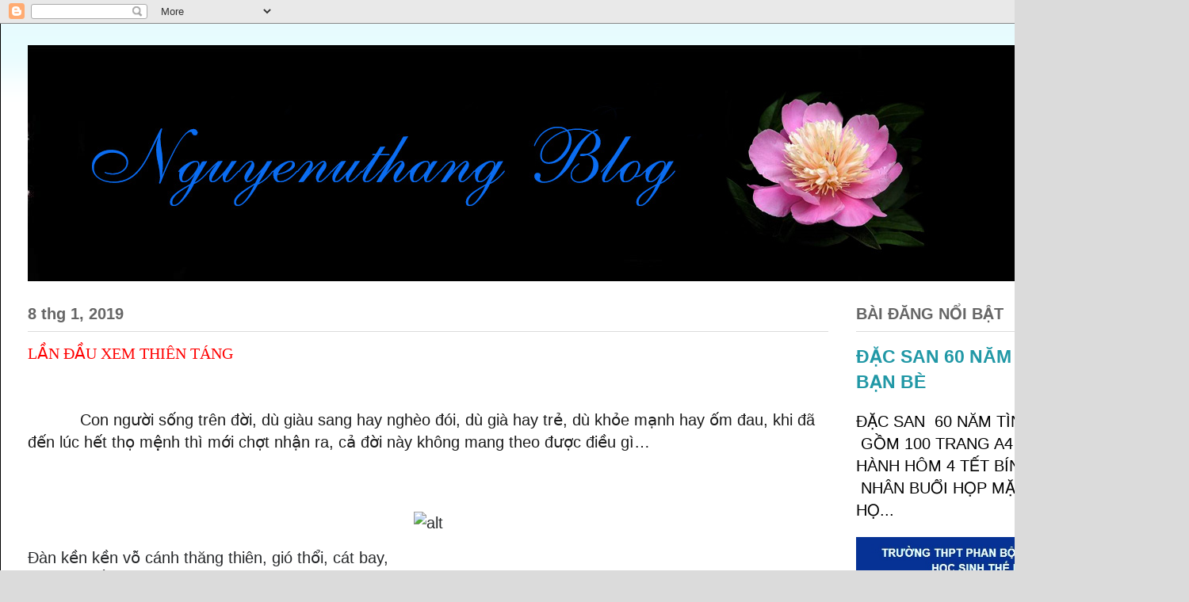

--- FILE ---
content_type: text/html; charset=UTF-8
request_url: https://nguyenuthang.blogspot.com/2019_01_08_archive.html
body_size: 30647
content:
<!DOCTYPE html>
<html class='v2' dir='ltr' lang='vi'>
<head>
<link href='https://www.blogger.com/static/v1/widgets/335934321-css_bundle_v2.css' rel='stylesheet' type='text/css'/>
<meta content='width=1100' name='viewport'/>
<meta content='text/html; charset=UTF-8' http-equiv='Content-Type'/>
<meta content='blogger' name='generator'/>
<link href='https://nguyenuthang.blogspot.com/favicon.ico' rel='icon' type='image/x-icon'/>
<link href='https://nguyenuthang.blogspot.com/2019_01_08_archive.html' rel='canonical'/>
<link rel="alternate" type="application/atom+xml" title="Nguyenuthang Blog - Atom" href="https://nguyenuthang.blogspot.com/feeds/posts/default" />
<link rel="alternate" type="application/rss+xml" title="Nguyenuthang Blog - RSS" href="https://nguyenuthang.blogspot.com/feeds/posts/default?alt=rss" />
<link rel="service.post" type="application/atom+xml" title="Nguyenuthang Blog - Atom" href="https://www.blogger.com/feeds/7183839602265869709/posts/default" />
<!--Can't find substitution for tag [blog.ieCssRetrofitLinks]-->
<meta content='https://nguyenuthang.blogspot.com/2019_01_08_archive.html' property='og:url'/>
<meta content='Nguyenuthang Blog' property='og:title'/>
<meta content='' property='og:description'/>
<title>Nguyenuthang Blog: Thứ Ba, 8 tháng 1, 2019</title>
<style id='page-skin-1' type='text/css'><!--
/*
-----------------------------------------------
Blogger Template Style
Name:     Ethereal
Designer: Jason Morrow
URL:      jasonmorrow.etsy.com
----------------------------------------------- */
/* Variable definitions
====================
<Variable name="keycolor" description="Main Color" type="color" default="#000000"/>
<Group description="Body Text" selector="body">
<Variable name="body.font" description="Font" type="font"
default="normal normal 13px Arial, Tahoma, Helvetica, FreeSans, sans-serif"/>
<Variable name="body.text.color" description="Text Color" type="color" default="#666666"/>
</Group>
<Group description="Background" selector=".body-fauxcolumns-outer">
<Variable name="body.background.color" description="Outer Background" type="color" default="#fb5e53"/>
<Variable name="content.background.color" description="Main Background" type="color" default="#ffffff"/>
<Variable name="body.border.color" description="Border Color" type="color" default="#fb5e53"/>
</Group>
<Group description="Links" selector=".main-inner">
<Variable name="link.color" description="Link Color" type="color" default="#2198a6"/>
<Variable name="link.visited.color" description="Visited Color" type="color" default="#4d469c"/>
<Variable name="link.hover.color" description="Hover Color" type="color" default="#2198a6"/>
</Group>
<Group description="Blog Title" selector=".header h1">
<Variable name="header.font" description="Font" type="font"
default="normal normal 60px Times, 'Times New Roman', FreeSerif, serif"/>
<Variable name="header.text.color" description="Text Color" type="color" default="#ff8b8b"/>
</Group>
<Group description="Blog Description" selector=".header .description">
<Variable name="description.text.color" description="Description Color" type="color"
default="#666666"/>
</Group>
<Group description="Tabs Text" selector=".tabs-inner .widget li a">
<Variable name="tabs.font" description="Font" type="font"
default="normal normal 12px Arial, Tahoma, Helvetica, FreeSans, sans-serif"/>
<Variable name="tabs.selected.text.color" description="Selected Color" type="color" default="#ffffff"/>
<Variable name="tabs.text.color" description="Text Color" type="color" default="#000000"/>
</Group>
<Group description="Tabs Background" selector=".tabs-outer .PageList">
<Variable name="tabs.selected.background.color" description="Selected Color" type="color" default="#ffa183"/>
<Variable name="tabs.background.color" description="Background Color" type="color" default="#ffdfc7"/>
<Variable name="tabs.border.bevel.color" description="Bevel Color" type="color" default="#fb5e53"/>
</Group>
<Group description="Post Title" selector="h3.post-title, h4, h3.post-title a">
<Variable name="post.title.font" description="Font" type="font"
default="normal normal 24px Times, Times New Roman, serif"/>
<Variable name="post.title.text.color" description="Text Color" type="color" default="#2198a6"/>
</Group>
<Group description="Gadget Title" selector="h2">
<Variable name="widget.title.font" description="Title Font" type="font"
default="normal bold 12px Arial, Tahoma, Helvetica, FreeSans, sans-serif"/>
<Variable name="widget.title.text.color" description="Text Color" type="color" default="#000000"/>
<Variable name="widget.title.border.bevel.color" description="Bevel Color" type="color" default="#dbdbdb"/>
</Group>
<Group description="Accents" selector=".main-inner .widget">
<Variable name="widget.alternate.text.color" description="Alternate Color" type="color" default="#cccccc"/>
<Variable name="widget.border.bevel.color" description="Bevel Color" type="color" default="#dbdbdb"/>
</Group>
<Variable name="body.background" description="Body Background" type="background"
color="#dbdbdb" default="$(color) none repeat-x scroll top left"/>
<Variable name="body.background.gradient" description="Body Gradient Cap" type="url"
default="none"/>
<Variable name="body.background.imageBorder" description="Body Image Border" type="url"
default="none"/>
<Variable name="body.background.imageBorder.position.left" description="Body Image Border Left" type="length"
default="0" min="0" max="400px"/>
<Variable name="body.background.imageBorder.position.right" description="Body Image Border Right" type="length"
default="0" min="0" max="400px"/>
<Variable name="header.background.gradient" description="Header Background Gradient" type="url" default="none"/>
<Variable name="content.background.gradient" description="Content Gradient" type="url" default="none"/>
<Variable name="link.decoration" description="Link Decoration" type="string" default="none"/>
<Variable name="link.visited.decoration" description="Link Visited Decoration" type="string" default="none"/>
<Variable name="link.hover.decoration" description="Link Hover Decoration" type="string" default="underline"/>
<Variable name="widget.padding.top" description="Widget Padding Top" type="length" default="15px" min="0" max="100px"/>
<Variable name="date.space" description="Date Space" type="length" default="15px" min="0" max="100px"/>
<Variable name="post.first.padding.top" description="First Post Padding Top" type="length" default="0" min="0" max="100px"/>
<Variable name="mobile.background.overlay" description="Mobile Background Overlay" type="string" default=""/>
<Variable name="mobile.background.size" description="Mobile Background Size" type="string" default="auto"/>
<Variable name="startSide" description="Side where text starts in blog language" type="automatic" default="left"/>
<Variable name="endSide" description="Side where text ends in blog language" type="automatic" default="right"/>
*/
/* Content
----------------------------------------------- */
body {
font: normal normal 20px Arial, Tahoma, Helvetica, FreeSans, sans-serif;
color: #000000;
background: #dbdbdb none no-repeat scroll center center;
}
html body .content-outer {
min-width: 0;
max-width: 100%;
width: 100%;
}
a:link {
text-decoration: none;
color: #2198a6;
}
a:visited {
text-decoration: none;
color: #4d469c;
}
a:hover {
text-decoration: underline;
color: #2198a6;
}
.main-inner {
padding-top: 15px;
}
.body-fauxcolumn-outer {
background: transparent none repeat-x scroll top center;
}
.content-fauxcolumns .fauxcolumn-inner {
background: #ffffff url(https://resources.blogblog.com/blogblog/data/1kt/ethereal/bird-2toned-blue-fade.png) repeat-x scroll top left;
border-left: 1px solid #000000;
border-right: 1px solid #000000;
}
/* Flexible Background
----------------------------------------------- */
.content-fauxcolumn-outer .fauxborder-left {
width: 100%;
padding-left: 300px;
margin-left: -300px;
background-color: transparent;
background-image: none;
background-repeat: no-repeat;
background-position: left top;
}
.content-fauxcolumn-outer .fauxborder-right {
margin-right: -299px;
width: 299px;
background-color: transparent;
background-image: none;
background-repeat: no-repeat;
background-position: right top;
}
/* Columns
----------------------------------------------- */
.content-inner {
padding: 0;
}
/* Header
----------------------------------------------- */
.header-inner {
padding: 27px 0 3px;
}
.header-inner .section {
margin: 0 35px;
}
.Header h1 {
font: normal normal 60px Times, 'Times New Roman', FreeSerif, serif;
color: #ff8b8b;
}
.Header h1 a {
color: #ff8b8b;
}
.Header .description {
font-size: 115%;
color: #ffdfc7;
}
.header-inner .Header .titlewrapper,
.header-inner .Header .descriptionwrapper {
padding-left: 0;
padding-right: 0;
margin-bottom: 0;
}
/* Tabs
----------------------------------------------- */
.tabs-outer {
position: relative;
background: transparent;
}
.tabs-cap-top, .tabs-cap-bottom {
position: absolute;
width: 100%;
}
.tabs-cap-bottom {
bottom: 0;
}
.tabs-inner {
padding: 0;
}
.tabs-inner .section {
margin: 0 35px;
}
*+html body .tabs-inner .widget li {
padding: 1px;
}
.PageList {
border-bottom: 1px solid #2198a6;
}
.tabs-inner .widget li.selected a,
.tabs-inner .widget li a:hover {
position: relative;
-moz-border-radius-topleft: 5px;
-moz-border-radius-topright: 5px;
-webkit-border-top-left-radius: 5px;
-webkit-border-top-right-radius: 5px;
-goog-ms-border-top-left-radius: 5px;
-goog-ms-border-top-right-radius: 5px;
border-top-left-radius: 5px;
border-top-right-radius: 5px;
background: #ffa183 none ;
color: #000000;
}
.tabs-inner .widget li a {
display: inline-block;
margin: 0;
margin-right: 1px;
padding: .65em 1.5em;
font: normal normal 14px Arial, Tahoma, Helvetica, FreeSans, sans-serif;
color: #666666;
background-color: #ffdfc7;
-moz-border-radius-topleft: 5px;
-moz-border-radius-topright: 5px;
-webkit-border-top-left-radius: 5px;
-webkit-border-top-right-radius: 5px;
-goog-ms-border-top-left-radius: 5px;
-goog-ms-border-top-right-radius: 5px;
border-top-left-radius: 5px;
border-top-right-radius: 5px;
}
/* Headings
----------------------------------------------- */
h2 {
font: normal bold 20px Arial, Tahoma, Helvetica, FreeSans, sans-serif;
color: #666666;
}
/* Widgets
----------------------------------------------- */
.main-inner .column-left-inner {
padding: 0 0 0 20px;
}
.main-inner .column-left-inner .section {
margin-right: 0;
}
.main-inner .column-right-inner {
padding: 0 20px 0 0;
}
.main-inner .column-right-inner .section {
margin-left: 0;
}
.main-inner .section {
padding: 0;
}
.main-inner .widget {
padding: 0 0 15px;
margin: 20px 0;
border-bottom: 1px solid #dbdbdb;
}
.main-inner .widget h2 {
margin: 0;
padding: .6em 0 .5em;
}
.footer-inner .widget h2 {
padding: 0 0 .4em;
}
.main-inner .widget h2 + div, .footer-inner .widget h2 + div {
padding-top: 15px;
}
.main-inner .widget .widget-content {
margin: 0;
padding: 15px 0 0;
}
.main-inner .widget ul, .main-inner .widget #ArchiveList ul.flat {
margin: -15px -15px -15px;
padding: 0;
list-style: none;
}
.main-inner .sidebar .widget h2 {
border-bottom: 1px solid #dbdbdb;
}
.main-inner .widget #ArchiveList {
margin: -15px 0 0;
}
.main-inner .widget ul li, .main-inner .widget #ArchiveList ul.flat li {
padding: .5em 15px;
text-indent: 0;
}
.main-inner .widget #ArchiveList ul li {
padding-top: .25em;
padding-bottom: .25em;
}
.main-inner .widget ul li:first-child, .main-inner .widget #ArchiveList ul.flat li:first-child {
border-top: none;
}
.main-inner .widget ul li:last-child, .main-inner .widget #ArchiveList ul.flat li:last-child {
border-bottom: none;
}
.main-inner .widget .post-body ul {
padding: 0 2.5em;
margin: .5em 0;
list-style: disc;
}
.main-inner .widget .post-body ul li {
padding: 0.25em 0;
margin-bottom: .25em;
color: #000000;
border: none;
}
.footer-inner .widget ul {
padding: 0;
list-style: none;
}
.widget .zippy {
color: #cccccc;
}
/* Posts
----------------------------------------------- */
.main.section {
margin: 0 20px;
}
body .main-inner .Blog {
padding: 0;
background-color: transparent;
border: none;
}
.main-inner .widget h2.date-header {
border-bottom: 1px solid #dbdbdb;
}
.date-outer {
position: relative;
margin: 15px 0 20px;
}
.date-outer:first-child {
margin-top: 0;
}
.date-posts {
clear: both;
}
.post-outer, .inline-ad {
border-bottom: 1px solid #dbdbdb;
padding: 30px 0;
}
.post-outer {
padding-bottom: 10px;
}
.post-outer:first-child {
padding-top: 0;
border-top: none;
}
.post-outer:last-child, .inline-ad:last-child {
border-bottom: none;
}
.post-body img {
padding: 8px;
}
h3.post-title, h4 {
font: normal normal 20px Times, Times New Roman, serif;
color: #ff0000;
}
h3.post-title a {
font: normal normal 20px Times, Times New Roman, serif;
color: #ff0000;
text-decoration: none;
}
h3.post-title a:hover {
color: #2198a6;
text-decoration: underline;
}
.post-header {
margin: 0 0 1.5em;
}
.post-body {
line-height: 1.4;
}
.post-footer {
margin: 1.5em 0 0;
}
#blog-pager {
padding: 15px;
}
.blog-feeds, .post-feeds {
margin: 1em 0;
text-align: center;
}
.post-outer .comments {
margin-top: 2em;
}
/* Comments
----------------------------------------------- */
.comments .comments-content .icon.blog-author {
background-repeat: no-repeat;
background-image: url([data-uri]);
}
.comments .comments-content .loadmore a {
background: #ffffff url(https://resources.blogblog.com/blogblog/data/1kt/ethereal/bird-2toned-blue-fade.png) repeat-x scroll top left;
}
.comments .comments-content .loadmore a {
border-top: 1px solid #dbdbdb;
border-bottom: 1px solid #dbdbdb;
}
.comments .comment-thread.inline-thread {
background: #ffffff url(https://resources.blogblog.com/blogblog/data/1kt/ethereal/bird-2toned-blue-fade.png) repeat-x scroll top left;
}
.comments .continue {
border-top: 2px solid #dbdbdb;
}
/* Footer
----------------------------------------------- */
.footer-inner {
padding: 30px 0;
overflow: hidden;
}
/* Mobile
----------------------------------------------- */
body.mobile  {
background-size: auto
}
.mobile .body-fauxcolumn-outer {
background: ;
}
.mobile .content-fauxcolumns .fauxcolumn-inner {
opacity: 0.75;
}
.mobile .content-fauxcolumn-outer .fauxborder-right {
margin-right: 0;
}
.mobile-link-button {
background-color: #ffa183;
}
.mobile-link-button a:link, .mobile-link-button a:visited {
color: #000000;
}
.mobile-index-contents {
color: #444444;
}
.mobile .body-fauxcolumn-outer {
background-size: 100% auto;
}
.mobile .mobile-date-outer {
border-bottom: transparent;
}
.mobile .PageList {
border-bottom: none;
}
.mobile .tabs-inner .section {
margin: 0;
}
.mobile .tabs-inner .PageList .widget-content {
background: #ffa183 none;
color: #000000;
}
.mobile .tabs-inner .PageList .widget-content .pagelist-arrow {
border-left: 1px solid #000000;
}
.mobile .footer-inner {
overflow: visible;
}
body.mobile .AdSense {
margin: 0 -10px;
}

--></style>
<style id='template-skin-1' type='text/css'><!--
body {
min-width: 1500px;
}
.content-outer, .content-fauxcolumn-outer, .region-inner {
min-width: 1500px;
max-width: 1500px;
_width: 1500px;
}
.main-inner .columns {
padding-left: 0px;
padding-right: 420px;
}
.main-inner .fauxcolumn-center-outer {
left: 0px;
right: 420px;
/* IE6 does not respect left and right together */
_width: expression(this.parentNode.offsetWidth -
parseInt("0px") -
parseInt("420px") + 'px');
}
.main-inner .fauxcolumn-left-outer {
width: 0px;
}
.main-inner .fauxcolumn-right-outer {
width: 420px;
}
.main-inner .column-left-outer {
width: 0px;
right: 100%;
margin-left: -0px;
}
.main-inner .column-right-outer {
width: 420px;
margin-right: -420px;
}
#layout {
min-width: 0;
}
#layout .content-outer {
min-width: 0;
width: 800px;
}
#layout .region-inner {
min-width: 0;
width: auto;
}
body#layout div.add_widget {
padding: 8px;
}
body#layout div.add_widget a {
margin-left: 32px;
}
--></style>
<link href='https://www.blogger.com/dyn-css/authorization.css?targetBlogID=7183839602265869709&amp;zx=089aebd4-b9b9-4dfa-ac06-fe55a3b1df82' media='none' onload='if(media!=&#39;all&#39;)media=&#39;all&#39;' rel='stylesheet'/><noscript><link href='https://www.blogger.com/dyn-css/authorization.css?targetBlogID=7183839602265869709&amp;zx=089aebd4-b9b9-4dfa-ac06-fe55a3b1df82' rel='stylesheet'/></noscript>
<meta name='google-adsense-platform-account' content='ca-host-pub-1556223355139109'/>
<meta name='google-adsense-platform-domain' content='blogspot.com'/>

</head>
<body class='loading'>
<div class='navbar section' id='navbar' name='Thanh điều hướng'><div class='widget Navbar' data-version='1' id='Navbar1'><script type="text/javascript">
    function setAttributeOnload(object, attribute, val) {
      if(window.addEventListener) {
        window.addEventListener('load',
          function(){ object[attribute] = val; }, false);
      } else {
        window.attachEvent('onload', function(){ object[attribute] = val; });
      }
    }
  </script>
<div id="navbar-iframe-container"></div>
<script type="text/javascript" src="https://apis.google.com/js/platform.js"></script>
<script type="text/javascript">
      gapi.load("gapi.iframes:gapi.iframes.style.bubble", function() {
        if (gapi.iframes && gapi.iframes.getContext) {
          gapi.iframes.getContext().openChild({
              url: 'https://www.blogger.com/navbar/7183839602265869709?origin\x3dhttps://nguyenuthang.blogspot.com',
              where: document.getElementById("navbar-iframe-container"),
              id: "navbar-iframe"
          });
        }
      });
    </script><script type="text/javascript">
(function() {
var script = document.createElement('script');
script.type = 'text/javascript';
script.src = '//pagead2.googlesyndication.com/pagead/js/google_top_exp.js';
var head = document.getElementsByTagName('head')[0];
if (head) {
head.appendChild(script);
}})();
</script>
</div></div>
<div class='body-fauxcolumns'>
<div class='fauxcolumn-outer body-fauxcolumn-outer'>
<div class='cap-top'>
<div class='cap-left'></div>
<div class='cap-right'></div>
</div>
<div class='fauxborder-left'>
<div class='fauxborder-right'></div>
<div class='fauxcolumn-inner'>
</div>
</div>
<div class='cap-bottom'>
<div class='cap-left'></div>
<div class='cap-right'></div>
</div>
</div>
</div>
<div class='content'>
<div class='content-fauxcolumns'>
<div class='fauxcolumn-outer content-fauxcolumn-outer'>
<div class='cap-top'>
<div class='cap-left'></div>
<div class='cap-right'></div>
</div>
<div class='fauxborder-left'>
<div class='fauxborder-right'></div>
<div class='fauxcolumn-inner'>
</div>
</div>
<div class='cap-bottom'>
<div class='cap-left'></div>
<div class='cap-right'></div>
</div>
</div>
</div>
<div class='content-outer'>
<div class='content-cap-top cap-top'>
<div class='cap-left'></div>
<div class='cap-right'></div>
</div>
<div class='fauxborder-left content-fauxborder-left'>
<div class='fauxborder-right content-fauxborder-right'></div>
<div class='content-inner'>
<header>
<div class='header-outer'>
<div class='header-cap-top cap-top'>
<div class='cap-left'></div>
<div class='cap-right'></div>
</div>
<div class='fauxborder-left header-fauxborder-left'>
<div class='fauxborder-right header-fauxborder-right'></div>
<div class='region-inner header-inner'>
<div class='header section' id='header' name='Tiêu đề'><div class='widget Header' data-version='1' id='Header1'>
<div id='header-inner'>
<a href='https://nguyenuthang.blogspot.com/' style='display: block'>
<img alt='Nguyenuthang Blog' height='298px; ' id='Header1_headerimg' src='https://blogger.googleusercontent.com/img/b/R29vZ2xl/AVvXsEj4CRoHjQF9s7NdB3vfcBYtUN-PooMA8DHHvXGzAKwTHo3FuoytjxQ7paa9eMa1zvWE6QgDq_CrbaBY3iJaZ5lqFIpWf2zHM6rpazrAhRovM8gPI3kmNAQKeqOt08-v_JSJVo9Th-c7G2ie/s1600/Nguyenuthang+Blog.jpg' style='display: block' width='1280px; '/>
</a>
</div>
</div></div>
</div>
</div>
<div class='header-cap-bottom cap-bottom'>
<div class='cap-left'></div>
<div class='cap-right'></div>
</div>
</div>
</header>
<div class='tabs-outer'>
<div class='tabs-cap-top cap-top'>
<div class='cap-left'></div>
<div class='cap-right'></div>
</div>
<div class='fauxborder-left tabs-fauxborder-left'>
<div class='fauxborder-right tabs-fauxborder-right'></div>
<div class='region-inner tabs-inner'>
<div class='tabs no-items section' id='crosscol' name='Trên tất cả các cột'></div>
<div class='tabs no-items section' id='crosscol-overflow' name='Cross-Column 2'></div>
</div>
</div>
<div class='tabs-cap-bottom cap-bottom'>
<div class='cap-left'></div>
<div class='cap-right'></div>
</div>
</div>
<div class='main-outer'>
<div class='main-cap-top cap-top'>
<div class='cap-left'></div>
<div class='cap-right'></div>
</div>
<div class='fauxborder-left main-fauxborder-left'>
<div class='fauxborder-right main-fauxborder-right'></div>
<div class='region-inner main-inner'>
<div class='columns fauxcolumns'>
<div class='fauxcolumn-outer fauxcolumn-center-outer'>
<div class='cap-top'>
<div class='cap-left'></div>
<div class='cap-right'></div>
</div>
<div class='fauxborder-left'>
<div class='fauxborder-right'></div>
<div class='fauxcolumn-inner'>
</div>
</div>
<div class='cap-bottom'>
<div class='cap-left'></div>
<div class='cap-right'></div>
</div>
</div>
<div class='fauxcolumn-outer fauxcolumn-left-outer'>
<div class='cap-top'>
<div class='cap-left'></div>
<div class='cap-right'></div>
</div>
<div class='fauxborder-left'>
<div class='fauxborder-right'></div>
<div class='fauxcolumn-inner'>
</div>
</div>
<div class='cap-bottom'>
<div class='cap-left'></div>
<div class='cap-right'></div>
</div>
</div>
<div class='fauxcolumn-outer fauxcolumn-right-outer'>
<div class='cap-top'>
<div class='cap-left'></div>
<div class='cap-right'></div>
</div>
<div class='fauxborder-left'>
<div class='fauxborder-right'></div>
<div class='fauxcolumn-inner'>
</div>
</div>
<div class='cap-bottom'>
<div class='cap-left'></div>
<div class='cap-right'></div>
</div>
</div>
<!-- corrects IE6 width calculation -->
<div class='columns-inner'>
<div class='column-center-outer'>
<div class='column-center-inner'>
<div class='main section' id='main' name='Số điện thoại chính'><div class='widget Blog' data-version='1' id='Blog1'>
<div class='blog-posts hfeed'>

          <div class="date-outer">
        
<h2 class='date-header'><span>8 thg 1, 2019</span></h2>

          <div class="date-posts">
        
<div class='post-outer'>
<div class='post hentry uncustomized-post-template' itemprop='blogPost' itemscope='itemscope' itemtype='http://schema.org/BlogPosting'>
<meta content='https://ecp.yusercontent.com/mail?url=https%3A%2F%2Ftinnhanh.dkn.tv%2Fwp-content%2Fuploads%2F2018%2F12%2F1-106.jpg&t=1546880102&ymreqid=b26c1b12-50c2-bd0f-1c05-ab0001014c00&sig=yRoFaZOEbShi8sT3paFZrg--~C' itemprop='image_url'/>
<meta content='7183839602265869709' itemprop='blogId'/>
<meta content='8463688701439414570' itemprop='postId'/>
<a name='8463688701439414570'></a>
<h3 class='post-title entry-title' itemprop='name'>
<a href='https://nguyenuthang.blogspot.com/2019/01/lan-au-xem-thien-tang.html'>LẦN ĐẦU XEM THIÊN TÁNG</a>
</h3>
<div class='post-header'>
<div class='post-header-line-1'></div>
</div>
<div class='post-body entry-content' id='post-body-8463688701439414570' itemprop='description articleBody'>
<br />
<div class="yiv1274472355ydp8d42a2dcyiv0962780994m_-2253294147789724278yiv1049629059m_-1697117530623441152m_5263240458433080178ydp136f5edeMsoNormal" id="yiv1274472355ydp8d42a2dcyiv0962780994m_-2253294147789724278yui_3_16_0_ym19_1_1545761589549_180894">
<span style="color: #1b1b1b; font-family: arial, helvetica, sans-serif;">&nbsp; &nbsp; &nbsp; &nbsp; &nbsp; &nbsp;Con người sống trên đời, dù giàu sang hay nghèo đói, dù già hay trẻ, dù khỏe mạnh hay ốm đau, khi đã đến lúc hết thọ mệnh thì mới chợt nhận ra, cả đời này không mang theo được điều gì&#8230;</span></div>
<span style="font-family: &quot;arial&quot; , &quot;helvetica&quot; , sans-serif;"><span id="yiv1274472355ydp8d42a2dcyiv0962780994m_-2253294147789724278yui_3_16_0_ym19_1_1545761589549_180895" style="background-color: white; color: #26282a;"></span><span id="yiv1274472355ydp8d42a2dcyiv0962780994m_-2253294147789724278yui_3_16_0_ym19_1_1545761589549_181000" style="background-color: white; color: #26282a;"></span><span style="background-color: white; color: #26282a;"></span></span><br />
<div id="yiv1274472355ydp8d42a2dcyiv0962780994m_-2253294147789724278yui_3_16_0_ym19_1_1545761589549_181004" style="background-color: white; color: #26282a;">
<span id="yiv1274472355ydp8d42a2dcyiv0962780994m_-2253294147789724278yui_3_16_0_ym19_1_1545761589549_181003"><span style="font-family: &quot;arial&quot; , &quot;helvetica&quot; , sans-serif;"></span></span><br />
<div id="yiv1274472355ydp8d42a2dcyiv0962780994m_-2253294147789724278yui_3_16_0_ym19_1_1545761589549_181002" style="text-align: center;">
<span id="yiv1274472355ydp8d42a2dcyiv0962780994m_-2253294147789724278yui_3_16_0_ym19_1_1545761589549_181003"><span style="font-family: &quot;arial&quot; , &quot;helvetica&quot; , sans-serif;"><img alt="alt" class="yiv1274472355ydp8d42a2dcyiv0962780994m_-2253294147789724278yiv1049629059m_-1697117530623441152m_5263240458433080178ydpfeffb6bcyiv9880325343ox-69cfeaa99b-m_3239450982893416057gmail-CToWUd yiv1274472355ydp8d42a2dcyiv0962780994m_-2253294147789724278yiv1049629059m_-1697117530623441152m_5263240458433080178ydpfeffb6bcyiv9880325343ox-69cfeaa99b-m_3239450982893416057gmail-a6T" src="https://ecp.yusercontent.com/mail?url=https%3A%2F%2Ftinnhanh.dkn.tv%2Fwp-content%2Fuploads%2F2018%2F12%2F1-106.jpg&amp;t=1546880102&amp;ymreqid=b26c1b12-50c2-bd0f-1c05-ab0001014c00&amp;sig=yRoFaZOEbShi8sT3paFZrg--~C" style="margin: 0.5em auto; max-width: 660px; width: 660px;" /></span></span></div>
<span id="yiv1274472355ydp8d42a2dcyiv0962780994m_-2253294147789724278yui_3_16_0_ym19_1_1545761589549_181003"><span style="font-family: &quot;arial&quot; , &quot;helvetica&quot; , sans-serif;">
<div class="yiv1274472355ydp8d42a2dcyiv0962780994m_-2253294147789724278yiv1049629059m_-1697117530623441152m_5263240458433080178ydpec70141bMsoNormal" style="line-height: normal; margin-bottom: 0.0001pt;">
Đàn kền kền vỗ cánh thăng thiên, gió thổi, cát bay,</div>
<div class="yiv1274472355ydp8d42a2dcyiv0962780994m_-2253294147789724278yiv1049629059m_-1697117530623441152m_5263240458433080178ydpec70141bMsoNormal" style="line-height: normal; margin-bottom: 0.0001pt;">
&nbsp;bụi mịt mờ, thân xác thịt hòa tan vào hư vô.&nbsp;</div>
<div class="yiv1274472355ydp8d42a2dcyiv0962780994m_-2253294147789724278yiv1049629059m_-1697117530623441152m_5263240458433080178ydpec70141bMsoNormal" style="line-height: normal; margin-bottom: 0.0001pt;">
&nbsp; &nbsp; &nbsp; &nbsp; &nbsp; &nbsp; &nbsp; &nbsp; &nbsp; &nbsp; &nbsp; &nbsp; &nbsp; &nbsp; &nbsp; &nbsp; &nbsp; &nbsp; &nbsp; &nbsp; &nbsp; &nbsp; &nbsp; &nbsp; &nbsp; (Ảnh: Onedio)</div>
<div class="yiv1274472355ydp8d42a2dcyiv0962780994m_-2253294147789724278yiv1049629059m_-1697117530623441152m_5263240458433080178ydpec70141bMsoNormal" style="line-height: normal;">
<span style="color: #1b1b1b;">Đời người dài hay ngắn cũng chỉ có trăm năm. Có người nói &#8220;chết là hết&#8221;, lại có người cho rằng chết là sự khởi đầu cho một cuộc sống mới. Với người dân Tây Tạng, cái chết đơn giản là linh hồn đã rời khỏi thể xác, những gì còn lại nơi thế gian chỉ là một thân xác trống rỗng, vô hồn.</span></div>
<div class="yiv1274472355ydp8d42a2dcyiv0962780994m_-2253294147789724278yiv1049629059m_-1697117530623441152m_5263240458433080178ydpec70141bMsoNormal" style="line-height: normal;">
<span style="color: #1b1b1b;">Người dân Tây Tạng coi chim kền kền là một linh vật thiêng liêng, họ tôn kính gọi chúng là &#8220;Thánh đại bàng&#8221;. Bởi vậy thay vì chôn cất người chết trong lòng đất, họ sẽ đưa thi thể lên núi làm mồi cho kền kền. Tập tục này được gọi là &#8220;thiên táng&#8221;, hay &#8220;điểu táng&#8221;.</span></div>
<div class="yiv1274472355ydp8d42a2dcyiv0962780994m_-2253294147789724278yiv1049629059m_-1697117530623441152m_5263240458433080178ydpec70141bMsoNormal" style="line-height: normal;">
<span style="color: #1b1b1b;">Có người cho rằng thiên táng là tập tục rùng rợn và đáng sợ. Nhưng kỳ thực, đằng sau đó có rất nhiều ý nghĩa sâu xa, khiến người ta thêm chiêm nghiệm về kiếp người, kiếp nhân sinh.</span></div>
<div class="yiv1274472355ydp8d42a2dcyiv0962780994m_-2253294147789724278yiv1049629059m_-1697117530623441152m_5263240458433080178ydpec70141bMsoNormal" style="line-height: normal;">
<span style="color: #1b1b1b;"><br /></span></div>
<div class="yiv1274472355ydp8d42a2dcyiv0962780994m_-2253294147789724278yiv1049629059m_-1697117530623441152m_5263240458433080178ydpec70141bMsoNormal" style="line-height: normal;">
<b><span style="color: #1b1b1b;">Lần đầu tiên xem thiên táng, không có sợ hãi, chỉ có nhìn thấu một kiếp người</span></b></div>
<div class="yiv1274472355ydp8d42a2dcyiv0962780994m_-2253294147789724278yiv1049629059m_-1697117530623441152m_5263240458433080178ydpec70141bMsoNormal" style="line-height: normal;">
<br />
<b><span style="color: #1b1b1b;"></span></b><span style="color: #1b1b1b;"></span></div>
<div class="yiv1274472355ydp8d42a2dcyiv0962780994m_-2253294147789724278yiv1049629059m_-1697117530623441152m_5263240458433080178ydpec70141bMsoNormal" style="line-height: normal;">
<span style="color: #1b1b1b;">Ngày hôm ấy, nhìn các vị thầy thiên táng cầm cây chùy nện xuống, đầu óc tôi bỗng hoàn toàn trống rỗng, trong đầu não không còn lại điều gì.</span></div>
<div class="yiv1274472355ydp8d42a2dcyiv0962780994m_-2253294147789724278yiv1049629059m_-1697117530623441152m_5263240458433080178ydpec70141bMsoNormal" style="line-height: normal;">
<span style="color: #1b1b1b;">Lần đầu tiên chứng kiến quá trình ấy, thấy xác người nằm đó giữa đất đá núi đồi, giữa phong ba nhật nguyệt, phó mặc tất cả cho bầy kền kền háu đói, không hiểu sao nước mắt tôi cứ không ngừng tuôn rơi.</span></div>
<div class="yiv1274472355ydp8d42a2dcyiv0962780994m_-2253294147789724278yiv1049629059m_-1697117530623441152m_5263240458433080178ydpec70141bMsoNormal" style="line-height: normal;">
<span style="color: #1b1b1b;"><br /></span></div>
<div class="yiv1274472355ydp8d42a2dcyiv0962780994m_-2253294147789724278yiv1049629059m_-1697117530623441152m_5263240458433080178ydpec70141bMsoNormal" style="line-height: normal;">
<span style="color: #1b1b1b;">Đây chính là kiếp người. Dẫu họ là ai, giàu có hay nghèo khổ, cao sang hay hèn mọn, dẫu một đời đã trải qua chuyện gì, những điều tốt đẹp, những mộng ảo hư vinh, những nỗi buồn đau khổ, cũng không kể thân phận, giới tính, hay tuổi tác, thì đến lúc nhắm mắt xuôi tay, tất cả đều cùng chung một kết cục: Đàn kền kền vỗ cánh thăng thiên, gió thổi, cát bay, bụi mịt mờ, thân xác thịt hòa tan vào hư vô.</span></div>
</span></span><br />
<div>
<span style="font-family: &quot;arial&quot; , &quot;helvetica&quot; , sans-serif;"><img alt="alt" class="yiv1274472355ydp8d42a2dcyiv0962780994m_-2253294147789724278yiv1049629059m_-1697117530623441152m_5263240458433080178ydpfeffb6bcyiv9880325343ox-69cfeaa99b-m_3239450982893416057gmail-CToWUd yiv1274472355ydp8d42a2dcyiv0962780994m_-2253294147789724278yiv1049629059m_-1697117530623441152m_5263240458433080178ydpfeffb6bcyiv9880325343ox-69cfeaa99b-m_3239450982893416057gmail-a6T" src="https://ecp.yusercontent.com/mail?url=https%3A%2F%2Ftinnhanh.dkn.tv%2Fwp-content%2Fuploads%2F2018%2F12%2F2-13.jpg&amp;t=1546880102&amp;ymreqid=b26c1b12-50c2-bd0f-1c05-ab0001014c00&amp;sig=WE6BYNaRiTsRZa3DlqrIBQ--~C" style="margin: 0.5em auto; max-width: 660px; width: 660px;" /></span></div>
<div class="yiv1274472355ydp8d42a2dcyiv0962780994m_-2253294147789724278yiv1049629059m_-1697117530623441152m_5263240458433080178ydp85e58202MsoNormal" style="line-height: normal; margin-bottom: 0.0001pt;">
<span style="font-family: &quot;arial&quot; , &quot;helvetica&quot; , sans-serif;">Chim kền kền lại được coi là một linh vật thiêng liêng,</span></div>
<div class="yiv1274472355ydp8d42a2dcyiv0962780994m_-2253294147789724278yiv1049629059m_-1697117530623441152m_5263240458433080178ydp85e58202MsoNormal" style="line-height: normal; margin-bottom: 0.0001pt;">
<span style="font-family: &quot;arial&quot; , &quot;helvetica&quot; , sans-serif;">&nbsp;được người dân Tây Tạng tôn kính gọi là &#8220;Thánh đại bàng&#8221;.</span></div>
<div class="yiv1274472355ydp8d42a2dcyiv0962780994m_-2253294147789724278yiv1049629059m_-1697117530623441152m_5263240458433080178ydp85e58202MsoNormal" style="line-height: normal; margin-bottom: 0.0001pt;">
<span style="font-family: &quot;arial&quot; , &quot;helvetica&quot; , sans-serif;">&nbsp; &nbsp; &nbsp; &nbsp; &nbsp; &nbsp; &nbsp; &nbsp; &nbsp; &nbsp; &nbsp; &nbsp; &nbsp; &nbsp; &nbsp; &nbsp; &nbsp; &nbsp; &nbsp; &nbsp; &nbsp; &nbsp; &nbsp; &nbsp; &nbsp; &nbsp; &nbsp; &nbsp; &nbsp; &nbsp; &nbsp; &nbsp; &nbsp; &nbsp; (Ảnh: Dailymail)</span></div>
<div class="yiv1274472355ydp8d42a2dcyiv0962780994m_-2253294147789724278yiv1049629059m_-1697117530623441152m_5263240458433080178ydp85e58202MsoNormal" style="line-height: normal;">
<span style="color: #1b1b1b;"><span style="font-family: &quot;arial&quot; , &quot;helvetica&quot; , sans-serif;">Không phải tất cả những ai xem thiên táng đều có thể chịu đựng được khi chứng kiến cảnh từng bộ phận của thi thể trước mặt trở thành miếng mồi ngon cho bầy kền kền hoang dại. Tấm thân xác mà ta yêu quý, gương mặt kiều diễm ta đã từng say đắm, chấp trước cả một đời này, tranh tranh đấu đấu, giận giận hờn hờn, đến cuối cùng sẽ chẳng còn lại gì.</span></span></div>
<div class="yiv1274472355ydp8d42a2dcyiv0962780994m_-2253294147789724278yiv1049629059m_-1697117530623441152m_5263240458433080178ydp85e58202MsoNormal" style="line-height: normal;">
<span style="color: #1b1b1b;"><span style="font-family: &quot;arial&quot; , &quot;helvetica&quot; , sans-serif;">Điều ấy cũng giống như đứa trẻ thơ chưa từng nhìn thấy hổ cho rằng con hổ đáng yêu như một chú mèo con. Nhưng khi thật sự nhìn thấy hổ rồi, bao nhiêu ảo tưởng lập tức vụt tan biến.</span></span></div>
<div class="yiv1274472355ydp8d42a2dcyiv0962780994m_-2253294147789724278yiv1049629059m_-1697117530623441152m_5263240458433080178ydp85e58202MsoNormal" style="line-height: normal;">
<span style="color: #1b1b1b;"><span style="font-family: &quot;arial&quot; , &quot;helvetica&quot; , sans-serif;">Chỉ đến khi xem thiên táng, tôi mới nhận ra rằng: Một đời người mà chúng ta đã thấy, từ đàn ông cho đến phụ nữ, từ giàu sang cho đến nghèo hèn, từ em bé sơ sinh cho đến bậc lão niên tóc bạc da mồi, kết cục đều là như nhau.</span></span></div>
<div class="yiv1274472355ydp8d42a2dcyiv0962780994m_-2253294147789724278yiv1049629059m_-1697117530623441152m_5263240458433080178ydp85e58202MsoNormal" style="line-height: normal;">
<span style="color: #1b1b1b;"><span style="font-family: &quot;arial&quot; , &quot;helvetica&quot; , sans-serif;">Bạn yêu say đắm một chàng trai hoặc một cô gái, khi nhìn thấy cảnh tượng này sẽ thấy, tình yêu kia thật nhạt nhẽo và đáng cười biết bao. Bởi vì không kể họ là đẹp hay xấu, thân phận tôn quý hay bần tiện, cuối cùng đều phải trút bỏ hết đặt ở đó.</span></span></div>
<div class="yiv1274472355ydp8d42a2dcyiv0962780994m_-2253294147789724278yiv1049629059m_-1697117530623441152m_5263240458433080178ydp85e58202MsoNormal" style="line-height: normal;">
<span style="color: #1b1b1b;"><span style="font-family: &quot;arial&quot; , &quot;helvetica&quot; , sans-serif;"><br /></span></span></div>
<div class="yiv1274472355ydp8d42a2dcyiv0962780994m_-2253294147789724278yiv1049629059m_-1697117530623441152m_5263240458433080178ydp85e58202MsoNormal" style="line-height: normal;">
<span style="font-family: &quot;arial&quot; , &quot;helvetica&quot; , sans-serif;"><b><span style="color: #1b1b1b;">Đời người chẳng qua chỉ như vậy mà thôi, bao nhiêu hoài bão, bao nhiêu ước vọng, bao nhiêu đau khổ, bao nhiêu truy cầu&#8230; đều như gió cát bay đi</span></b><span style="color: #1b1b1b;"></span></span></div>
<div class="yiv1274472355ydp8d42a2dcyiv0962780994m_-2253294147789724278yiv1049629059m_-1697117530623441152m_5263240458433080178ydp85e58202MsoNormal" style="line-height: normal;">
<span style="font-family: &quot;arial&quot; , &quot;helvetica&quot; , sans-serif;"><b><span style="color: #1b1b1b;"><br /></span></b></span></div>
<div class="yiv1274472355ydp8d42a2dcyiv0962780994m_-2253294147789724278yiv1049629059m_-1697117530623441152m_5263240458433080178ydp85e58202MsoNormal" style="line-height: normal;">
<span style="color: #1b1b1b;"><span style="font-family: &quot;arial&quot; , &quot;helvetica&quot; , sans-serif;">Chứng kiến khoảnh khắc tan biến của một kiếp người, tôi không có cảm giác, không thấy có điều gì đáng sợ, cũng không có gì đáng phải ghét bỏ. Trước mắt tôi, hết thảy đều là những tấm thân trần trụi, nên chẳng có gì đáng để ảo tưởng. Hết thảy đều trực tiếp đặt ở trước mắt như vậy, đây chính là kết quả của một kiếp sống này.</span></span></div>
<div class="yiv1274472355ydp8d42a2dcyiv0962780994m_-2253294147789724278yiv1049629059m_-1697117530623441152m_5263240458433080178ydp85e58202MsoNormal" style="line-height: normal;">
<span style="color: #1b1b1b;"><span style="font-family: &quot;arial&quot; , &quot;helvetica&quot; , sans-serif;">Rời khỏi bãi thiên táng về đến Phật học viện, nhìn thấy con người ở đó, không kể nam giới hay phụ nữ, xinh đẹp hay xấu xí, tất cả đều như nhau trong mắt tôi. Những lúc nhìn người mà không có phân biệt nam nữ, cũng không phân biệt già trẻ, sẽ cảm thấy thân người thật sự giống như cỗ máy vậy.</span></span></div>
<div class="yiv1274472355ydp8d42a2dcyiv0962780994m_-2253294147789724278yiv1049629059m_-1697117530623441152m_5263240458433080178ydp85e58202MsoNormal" style="line-height: normal;">
<span style="color: #1b1b1b;"><span style="font-family: &quot;arial&quot; , &quot;helvetica&quot; , sans-serif;"><br /></span></span></div>
<div class="yiv1274472355ydp8d42a2dcyiv0962780994m_-2253294147789724278yiv1049629059m_-1697117530623441152m_5263240458433080178ydp85e58202MsoNormal" style="line-height: normal;">
<span style="font-family: &quot;arial&quot; , &quot;helvetica&quot; , sans-serif;"><b><span style="color: #1b1b1b;">Sau khi lộ trình thiên táng kết thúc, mối quan hệ của tôi với chồng đã thay đổi</span></b><span style="color: #1b1b1b;"></span></span></div>
<div class="yiv1274472355ydp8d42a2dcyiv0962780994m_-2253294147789724278yiv1049629059m_-1697117530623441152m_5263240458433080178ydp85e58202MsoNormal" style="line-height: normal;">
<span style="font-family: &quot;arial&quot; , &quot;helvetica&quot; , sans-serif;"><b><span style="color: #1b1b1b;"><br /></span></b></span></div>
<div class="yiv1274472355ydp8d42a2dcyiv0962780994m_-2253294147789724278yiv1049629059m_-1697117530623441152m_5263240458433080178ydp85e58202MsoNormal" style="line-height: normal;">
<span style="color: #1b1b1b;"><span style="font-family: &quot;arial&quot; , &quot;helvetica&quot; , sans-serif;">Tôi và chồng kết hôn đã 10 năm rồi, vậy mà tôi chưa từng làm tròn trách nhiệm của một người vợ, trên mọi phương diện đều luôn xảy ra mâu thuẫn với anh ấy.</span></span></div>
<div class="yiv1274472355ydp8d42a2dcyiv0962780994m_-2253294147789724278yiv1049629059m_-1697117530623441152m_5263240458433080178ydp85e58202MsoNormal" style="line-height: normal;">
<span style="color: #1b1b1b;"><span style="font-family: &quot;arial&quot; , &quot;helvetica&quot; , sans-serif;">Anh là người hiền hoà, điềm tĩnh, luôn quan tâm và chăm sóc cho tôi. Vậy mà tôi đã không trân trọng điều đó, lúc nào cũng ích kỷ, đòi hỏi, chỉ để ý đến bản thân mà không bao giờ nghĩ đến cảm nhận của anh ấy.</span></span></div>
<div class="yiv1274472355ydp8d42a2dcyiv0962780994m_-2253294147789724278yiv1049629059m_-1697117530623441152m_5263240458433080178ydp85e58202MsoNormal" style="line-height: normal;">
<span style="color: #1b1b1b;"><span style="font-family: &quot;arial&quot; , &quot;helvetica&quot; , sans-serif;">Có lần tâm trạng không thoải mái, tôi đã cãi vã với anh và rời khỏi nhà suốt một khoảng thời gian. Thậm chí sau khi đã gây ra vô số sai lầm, tôi cũng không chính thức nói lời xin lỗi anh. Nếu như đổi lại là tôi, với tính cách trước đây của mình, tôi sẽ kiên quyết đòi ly hôn để kết thúc mọi chuyện.</span></span></div>
<div>
<span style="font-family: &quot;arial&quot; , &quot;helvetica&quot; , sans-serif;"><span style="color: #1b1b1b; line-height: 42.9333px;">Khi ở Tây Tạng, tôi đã có lần điện thoại cho chồng để xin lỗi anh, nhưng lời chưa lên đến miệng mà cổ họng đã nấc lên nghẹn ngào.</span><img alt="alt" class="yiv1274472355ydp8d42a2dcyiv0962780994m_-2253294147789724278yiv1049629059m_-1697117530623441152m_5263240458433080178ydpfeffb6bcyiv9880325343ox-69cfeaa99b-m_3239450982893416057gmail-CToWUd yiv1274472355ydp8d42a2dcyiv0962780994m_-2253294147789724278yiv1049629059m_-1697117530623441152m_5263240458433080178ydpfeffb6bcyiv9880325343ox-69cfeaa99b-m_3239450982893416057gmail-a6T" src="https://ecp.yusercontent.com/mail?url=https%3A%2F%2Ftinnhanh.dkn.tv%2Fwp-content%2Fuploads%2F2018%2F12%2F3-9.jpg&amp;t=1546880102&amp;ymreqid=b26c1b12-50c2-bd0f-1c05-ab0001014c00&amp;sig=6Icb_HYn0Ep963DDJQnhjw--~C" style="margin: 0.5em auto; max-width: 660px; width: 660px;" /></span></div>
<div class="yiv1274472355ydp8d42a2dcyiv0962780994m_-2253294147789724278yiv1049629059m_-1697117530623441152m_5263240458433080178ydp20b840b7MsoNormal" style="line-height: normal; margin-bottom: 0.0001pt;">
<span style="font-family: &quot;arial&quot; , &quot;helvetica&quot; , sans-serif;">Khi xem thiên táng chúng ta mới nhận ra rằng:</span></div>
<div class="yiv1274472355ydp8d42a2dcyiv0962780994m_-2253294147789724278yiv1049629059m_-1697117530623441152m_5263240458433080178ydp20b840b7MsoNormal" style="line-height: normal; margin-bottom: 0.0001pt;">
<span style="font-family: &quot;arial&quot; , &quot;helvetica&quot; , sans-serif;">&nbsp;&#8220;Một đời người mà chúng ta thấy kết cục cuối cùng đều sẽ như nhau&#8221;.</span></div>
<div class="yiv1274472355ydp8d42a2dcyiv0962780994m_-2253294147789724278yiv1049629059m_-1697117530623441152m_5263240458433080178ydp20b840b7MsoNormal" style="line-height: normal; margin-bottom: 0.0001pt;">
<span style="font-family: &quot;arial&quot; , &quot;helvetica&quot; , sans-serif;">&nbsp; &nbsp; &nbsp; &nbsp; &nbsp; &nbsp; &nbsp; &nbsp; &nbsp; &nbsp; &nbsp; &nbsp; &nbsp; &nbsp; &nbsp; &nbsp; &nbsp; &nbsp; &nbsp; &nbsp; &nbsp; &nbsp; &nbsp; &nbsp; &nbsp; &nbsp; &nbsp; &nbsp; &nbsp; &nbsp; &nbsp; &nbsp; &nbsp; &nbsp; &nbsp; &nbsp; &nbsp; &nbsp; &nbsp; &nbsp; &nbsp; &nbsp; &nbsp; &nbsp; &nbsp; &nbsp; &nbsp; &nbsp;(Ảnh: Wikipedia)</span></div>
<div class="yiv1274472355ydp8d42a2dcyiv0962780994m_-2253294147789724278yiv1049629059m_-1697117530623441152m_5263240458433080178ydp20b840b7MsoNormal" style="line-height: normal;">
<span style="color: #1b1b1b;"><span style="font-family: &quot;arial&quot; , &quot;helvetica&quot; , sans-serif;">Trước đây anh luôn nói với tôi rằng:&nbsp;<i>&#8220;Em là người học Phật, nhưng thực ra anh gần Phật hơn em&#8221;</i>, bây giờ tôi mới thật sự hiểu rằng anh đã đúng.</span></span></div>
<div class="yiv1274472355ydp8d42a2dcyiv0962780994m_-2253294147789724278yiv1049629059m_-1697117530623441152m_5263240458433080178ydp20b840b7MsoNormal" style="line-height: normal;">
<span style="color: #1b1b1b;"><span style="font-family: &quot;arial&quot; , &quot;helvetica&quot; , sans-serif;">Thật ra, tu Phật không nhất định là phải đi vào trong núi sâu rừng già, cũng không nhất định phải ngày ngày trì chú niệm kinh. Xét đến cùng thì chỉ có một trạng thái &#8220;thanh tịnh&#8221;, mang theo chánh tri kiến trong từng lời nói và hành động thì mới là tu Phật thật sự.</span></span></div>
<div class="yiv1274472355ydp8d42a2dcyiv0962780994m_-2253294147789724278yiv1049629059m_-1697117530623441152m_5263240458433080178ydp20b840b7MsoNormal" style="line-height: normal;">
<span style="color: #1b1b1b;"><span style="font-family: &quot;arial&quot; , &quot;helvetica&quot; , sans-serif;">Những lúc đối diện với các tình huống ngoại cảnh khác nhau, nếu có thể bảo trì được trạng thái hòa ái từ bi, giữ vững sự thanh tịnh trong tâm, không bị hoàn cảnh bên ngoài tác động, thì đó chính là tu hành.</span></span></div>
<div class="yiv1274472355ydp8d42a2dcyiv0962780994m_-2253294147789724278yiv1049629059m_-1697117530623441152m_5263240458433080178ydp20b840b7MsoNormal" style="line-height: normal;">
<span style="color: #1b1b1b;"><span style="font-family: &quot;arial&quot; , &quot;helvetica&quot; , sans-serif;">Dùng lời của một vị sư huynh thì chính là: Vui vẻ với nghiệp cũ, không tạo thêm nghiệp mới, đây là điều chúng ta cần làm.</span></span></div>
<div class="yiv1274472355ydp8d42a2dcyiv0962780994m_-2253294147789724278yiv1049629059m_-1697117530623441152m_5263240458433080178ydp20b840b7MsoNormal" style="line-height: normal;">
<span style="color: #1b1b1b;"><span style="font-family: &quot;arial&quot; , &quot;helvetica&quot; , sans-serif;"><br /></span></span></div>
<div class="yiv1274472355ydp8d42a2dcyiv0962780994m_-2253294147789724278yiv1049629059m_-1697117530623441152m_5263240458433080178ydp20b840b7MsoNormal" style="line-height: normal;">
<span style="font-family: &quot;arial&quot; , &quot;helvetica&quot; , sans-serif;"><b><span style="color: #1b1b1b;">Tất cả đều nằm ở chuyển biến quan niệm</span></b><span style="color: #1b1b1b;"></span></span></div>
<div class="yiv1274472355ydp8d42a2dcyiv0962780994m_-2253294147789724278yiv1049629059m_-1697117530623441152m_5263240458433080178ydp20b840b7MsoNormal" style="line-height: normal;">
<span style="font-family: &quot;arial&quot; , &quot;helvetica&quot; , sans-serif;"><b><span style="color: #1b1b1b;"><br /></span></b></span></div>
<div class="yiv1274472355ydp8d42a2dcyiv0962780994m_-2253294147789724278yiv1049629059m_-1697117530623441152m_5263240458433080178ydp20b840b7MsoNormal" style="line-height: normal;">
<span style="color: #1b1b1b;"><span style="font-family: &quot;arial&quot; , &quot;helvetica&quot; , sans-serif;">Lần này quay trở về nhà, tôi đã có đủ dũng khí đối diện với chồng để nói lời xin lỗi. Tôi học Phật đã biết bao nhiêu năm, vậy mà giờ đây Phật đường mới trở thành Phật đường thật sự.</span></span></div>
<div class="yiv1274472355ydp8d42a2dcyiv0962780994m_-2253294147789724278yiv1049629059m_-1697117530623441152m_5263240458433080178ydp20b840b7MsoNormal" style="line-height: normal;">
<span style="color: #1b1b1b;"><span style="font-family: &quot;arial&quot; , &quot;helvetica&quot; , sans-serif;">Tối hôm đó, chồng tôi nói, chúng ta đã ở bên nhau lâu như vậy rồi, nhưng đây là lần đầu tiên anh cảm thấy tính cách của tôi thật sự thay đổi. Có lẽ đó là bởi cuối cùng tôi đã nghiêm túc nhìn lại bản thân mình.</span></span></div>
<div class="yiv1274472355ydp8d42a2dcyiv0962780994m_-2253294147789724278yiv1049629059m_-1697117530623441152m_5263240458433080178ydp20b840b7MsoNormal" style="line-height: normal;">
<span style="color: #1b1b1b;"><span style="font-family: &quot;arial&quot; , &quot;helvetica&quot; , sans-serif;"><br /></span></span></div>
<div class="yiv1274472355ydp8d42a2dcyiv0962780994m_-2253294147789724278yiv1049629059m_-1697117530623441152m_5263240458433080178ydp20b840b7MsoNormal" style="line-height: normal;">
<span style="color: #1b1b1b;"><span style="font-family: &quot;arial&quot; , &quot;helvetica&quot; , sans-serif;">Giống như lời một vị thượng sư từng nói:</span></span></div>
<div class="yiv1274472355ydp8d42a2dcyiv0962780994m_-2253294147789724278yiv1049629059m_-1697117530623441152m_5263240458433080178ydp20b840b7MsoNormal" style="line-height: normal;">
<span style="color: #1b1b1b;"><span style="font-family: &quot;arial&quot; , &quot;helvetica&quot; , sans-serif;">&nbsp;<i>&#8220;Nếu như chuyện thế gian bạn cũng không thể xử lý tốt, thì nói gì đến con đường giải thoát đây?&#8221;.</i></span></span></div>
<div class="yiv1274472355ydp8d42a2dcyiv0962780994m_-2253294147789724278yiv1049629059m_-1697117530623441152m_5263240458433080178ydp20b840b7MsoNormal" style="line-height: normal;">
<span style="color: #1b1b1b;"><span style="font-family: &quot;arial&quot; , &quot;helvetica&quot; , sans-serif;">Có một vị sư huynh từng khuyên tôi rằng:&nbsp;</span></span></div>
<div class="yiv1274472355ydp8d42a2dcyiv0962780994m_-2253294147789724278yiv1049629059m_-1697117530623441152m_5263240458433080178ydp20b840b7MsoNormal" style="line-height: normal;">
<span style="color: #1b1b1b;"><span style="font-family: &quot;arial&quot; , &quot;helvetica&quot; , sans-serif;"><i>&#8220;Là một Phật tử, thì cho dù chồng bạn có thật sự ngoại tình đi chăng nữa, cũng đừng nên nghĩ đến chuyện ly hôn. Bạn cũng không cần phải khóc lóc, không cần phải làm điều ầm ĩ, mà hãy bình thản chờ đợi đến khi duyên phận tự nhiên kết thúc. Nếu như bạn cố chấp làm chuyện gì đó, thì rất có thể điều ấy sẽ tạo nên nhân quả mới, rất dễ lại tạo thêm nghiệp nữa&#8221;.</i></span></span></div>
<div class="yiv1274472355ydp8d42a2dcyiv0962780994m_-2253294147789724278yiv1049629059m_-1697117530623441152m_5263240458433080178ydp20b840b7MsoNormal" style="line-height: normal;">
<span style="color: #1b1b1b;"><span style="font-family: &quot;arial&quot; , &quot;helvetica&quot; , sans-serif;"><i><br /></i></span></span></div>
<div class="yiv1274472355ydp8d42a2dcyiv0962780994m_-2253294147789724278yiv1049629059m_-1697117530623441152m_5263240458433080178ydp20b840b7MsoNormal" style="line-height: normal;">
<span style="font-family: &quot;arial&quot; , &quot;helvetica&quot; , sans-serif;"><b><span style="color: #1b1b1b;">Ngàn lời khuyên nhủ, cuối cùng vẫn là câu nói đó: Vui vẻ với nghiệp cũ, chớ tạo thêm nghiệp mới, mọi chuyện là giải thoát, giải thoát trong kiếp này</span></b><span style="color: #1b1b1b;"></span></span></div>
<div class="yiv1274472355ydp8d42a2dcyiv0962780994m_-2253294147789724278yiv1049629059m_-1697117530623441152m_5263240458433080178ydp20b840b7MsoNormal" style="line-height: normal;">
<span style="font-family: &quot;arial&quot; , &quot;helvetica&quot; , sans-serif;"><b><span style="color: #1b1b1b;"><br /></span></b></span></div>
<div class="yiv1274472355ydp8d42a2dcyiv0962780994m_-2253294147789724278yiv1049629059m_-1697117530623441152m_5263240458433080178ydp20b840b7MsoNormal" style="line-height: normal;">
<span style="color: #1b1b1b;"><span style="font-family: &quot;arial&quot; , &quot;helvetica&quot; , sans-serif;">Ý nghĩa câu trên vốn không phải là &#8220;một người có hai bộ mặt&#8221;, mà là nhân quả luân hồi: Tôi không bi luỵ vì bạn, tôi cũng không hận bạn, tôi càng không oán trách bạn.</span></span></div>
<div class="yiv1274472355ydp8d42a2dcyiv0962780994m_-2253294147789724278yiv1049629059m_-1697117530623441152m_5263240458433080178ydp20b840b7MsoNormal" style="line-height: normal;">
<span style="color: #1b1b1b;"><span style="font-family: &quot;arial&quot; , &quot;helvetica&quot; , sans-serif;">Chúng ta đến thế gian là cô độc một mình, khi chết cũng là một mình rời đi, cửa ải sinh tử, đều là tự thân một mình chúng ta.</span></span></div>
<div class="yiv1274472355ydp8d42a2dcyiv0962780994m_-2253294147789724278yiv1049629059m_-1697117530623441152m_5263240458433080178ydp20b840b7MsoNormal" style="line-height: normal;">
<span style="color: #1b1b1b;"><span style="font-family: &quot;arial&quot; , &quot;helvetica&quot; , sans-serif;">Không phải là vợ hay chồng của chúng ta không đúng, cũng không phải là người nhà hay bạn bè của chúng ta không đúng. Thế gian này vốn không có đúng và sai, mà chỉ có nhân và quả.</span></span></div>
<div class="yiv1274472355ydp8d42a2dcyiv0962780994m_-2253294147789724278yiv1049629059m_-1697117530623441152m_5263240458433080178ydp20b840b7MsoNormal" style="line-height: normal;">
<span style="color: #1b1b1b;"><span style="font-family: &quot;arial&quot; , &quot;helvetica&quot; , sans-serif;">Là bản thân chúng ta đã sai, bởi tâm chúng ta không thanh tịnh, bởi chúng ta không có được trí huệ, đã bị những vọng niệm điên đảo che lấp mất bản tính thuần thiện ban sơ.</span></span></div>
<div class="yiv1274472355ydp8d42a2dcyiv0962780994m_-2253294147789724278yiv1049629059m_-1697117530623441152m_5263240458433080178ydp20b840b7MsoNormal" style="line-height: normal;">
<span style="color: #1b1b1b;"><span style="font-family: &quot;arial&quot; , &quot;helvetica&quot; , sans-serif;">Có người nói rằng, ai có phúc báo được thiên táng sẽ có thể kết duyên với bầu trời. Còn tôi thì nghĩ, người đã khuất cần trút bỏ thân xác phàm tục, còn người đang sống thì hãy trút bỏ những dính mắc truy cầu nơi người thường, có như vậy mới có thể kết duyên với bầu trời&#8230;</span></span></div>
<b><i><span style="color: #1b1b1b; line-height: 42.9333px;"><span style="font-family: &quot;arial&quot; , &quot;helvetica&quot; , sans-serif;">Thiện Sinh</span></span></i></b></div>
<div style='clear: both;'></div>
</div>
<div class='post-footer'>
<div class='post-footer-line post-footer-line-1'>
<span class='post-author vcard'>
Được post bởi
<span class='fn' itemprop='author' itemscope='itemscope' itemtype='http://schema.org/Person'>
<span itemprop='name'>nguyenuthang</span>
</span>
</span>
<span class='post-timestamp'>
vào lúc
<meta content='https://nguyenuthang.blogspot.com/2019/01/lan-au-xem-thien-tang.html' itemprop='url'/>
<a class='timestamp-link' href='https://nguyenuthang.blogspot.com/2019/01/lan-au-xem-thien-tang.html' rel='bookmark' title='permanent link'><abbr class='published' itemprop='datePublished' title='2019-01-08T00:06:00+07:00'>1/08/2019</abbr></a>
</span>
<span class='post-comment-link'>
<a class='comment-link' href='https://www.blogger.com/comment/fullpage/post/7183839602265869709/8463688701439414570' onclick='javascript:window.open(this.href, "bloggerPopup", "toolbar=0,location=0,statusbar=1,menubar=0,scrollbars=yes,width=640,height=500"); return false;'>
Không có nhận xét nào:
  </a>
</span>
<span class='post-icons'>
<span class='item-action'>
<a href='https://www.blogger.com/email-post/7183839602265869709/8463688701439414570' title='Gửi Bài đăng qua email'>
<img alt='' class='icon-action' height='13' src='https://resources.blogblog.com/img/icon18_email.gif' width='18'/>
</a>
</span>
<span class='item-control blog-admin pid-1000504416'>
<a href='https://www.blogger.com/post-edit.g?blogID=7183839602265869709&postID=8463688701439414570&from=pencil' title='Sửa Bài đăng'>
<img alt='' class='icon-action' height='18' src='https://resources.blogblog.com/img/icon18_edit_allbkg.gif' width='18'/>
</a>
</span>
</span>
<div class='post-share-buttons goog-inline-block'>
</div>
</div>
<div class='post-footer-line post-footer-line-2'>
<span class='post-labels'>
</span>
</div>
<div class='post-footer-line post-footer-line-3'>
<span class='post-location'>
</span>
</div>
</div>
</div>
</div>

        </div></div>
      
</div>
<div class='blog-pager' id='blog-pager'>
<span id='blog-pager-newer-link'>
<a class='blog-pager-newer-link' href='https://nguyenuthang.blogspot.com/search?updated-max=2023-02-21T17:46:00%2B07:00&amp;max-results=100&amp;reverse-paginate=true' id='Blog1_blog-pager-newer-link' title='Bài đăng mới hơn'>Bài đăng mới hơn</a>
</span>
<span id='blog-pager-older-link'>
<a class='blog-pager-older-link' href='https://nguyenuthang.blogspot.com/search?updated-max=2019-01-08T00:06:00%2B07:00' id='Blog1_blog-pager-older-link' title='Bài đăng cũ hơn'>Bài đăng cũ hơn</a>
</span>
<a class='home-link' href='https://nguyenuthang.blogspot.com/'>Trang chủ</a>
</div>
<div class='clear'></div>
<div class='blog-feeds'>
<div class='feed-links'>
Đăng ký:
<a class='feed-link' href='https://nguyenuthang.blogspot.com/feeds/posts/default' target='_blank' type='application/atom+xml'>Nhận xét (Atom)</a>
</div>
</div>
</div><div class='widget Image' data-version='1' id='Image3'>
<h2>HOA HỌC TRÒ-Trời đất dành riêng tuổi học trò.Một loài hoa đỏ rất nên thơ...</h2>
<div class='widget-content'>
<img alt='HOA HỌC TRÒ-Trời đất dành riêng tuổi học trò.Một loài hoa đỏ rất nên thơ...' height='156' id='Image3_img' src='https://blogger.googleusercontent.com/img/b/R29vZ2xl/AVvXsEhGq2lQvVONA04uWUYo3f5e7lK8KDq0BsOBZbUuL07vDq5aWgdQml3HxLV2R8XsczjciC3v13ORM1HIFG51KTs5pqhqMJIOiOu_1B8gPT8QaELiEpR4VDcZ8wjHc4ExZgZvBhbIDQjXDMV7/s1600/image002.jpg' width='706'/>
<br/>
<span class='caption'>Mỗi năm hoa nở mùa thi đến.Chạnh nhớ trường xưa nhớ bạn bè .Nguyenuthang ..</span>
</div>
<div class='clear'></div>
</div></div>
</div>
</div>
<div class='column-left-outer'>
<div class='column-left-inner'>
<aside>
</aside>
</div>
</div>
<div class='column-right-outer'>
<div class='column-right-inner'>
<aside>
<div class='sidebar section' id='sidebar-right-1'><div class='widget FeaturedPost' data-version='1' id='FeaturedPost1'>
<h2 class='title'>BÀI ĐĂNG NỔI BẬT</h2>
<div class='post-summary'>
<h3><a href='https://nguyenuthang.blogspot.com/2016/07/ac-san-nam-tinh-nghia-ban-be-thay-le-ta_30.html'>ĐẶC SAN 60 NĂM TÌNH NGHĨA BẠN BÈ </a></h3>
<p>
 ĐẶC SAN &#160;60 NĂM TÌNH NGHĨA BẠN BÈ   &#160;GỒM 100 TRANG A4&#160;        &#160; ĐƯỢC PHÁT HÀNH HÔM 4 TẾT BÍNH THÂN 2016   &#160;NHÂN BUỔI HỌP MẶT CỦA CÁC CỰU HỌ...
</p>
<img class='image' src='https://blogger.googleusercontent.com/img/b/R29vZ2xl/AVvXsEjmwR7TjtGYIDEPBUFm4qR5XMPJ4zL1BMC0tiXfMKuKU7p9gSbML2BCWgM4Z03hH93Y7W-_Mg9JdjLDojF3rC_TWc6jo4_zESmuiPcrjS8CBVguCUFwl4GQdNqzkTV9dOZS7RDbZoOqgjeC/s1600/BIA+4+DAC+SAN+60+NAM+tinh+nghia+ban+bePBC.jpg'/>
</div>
<style type='text/css'>
    .image {
      width: 100%;
    }
  </style>
<div class='clear'></div>
</div><div class='widget PopularPosts' data-version='1' id='PopularPosts1'>
<h2>BÀI ĐĂNG PHỔ BIẾN</h2>
<div class='widget-content popular-posts'>
<ul>
<li>
<div class='item-content'>
<div class='item-thumbnail'>
<a href='https://nguyenuthang.blogspot.com/2018/12/choi-bai-to-tom-va-anh-chan.html' target='_blank'>
<img alt='' border='0' src='https://lh3.googleusercontent.com/blogger_img_proxy/[base64]w72-h72-p-k-no-nu'/>
</a>
</div>
<div class='item-title'><a href='https://nguyenuthang.blogspot.com/2018/12/choi-bai-to-tom-va-anh-chan.html'>CHƠI BÀI TỔ TÔM  VÀ ĐÁNH CHẮN</a></div>
<div class='item-snippet'> &#160; CHƠI BÀI TỔ TÔM &#160; &#160;&#160;&#160;   &#160; &#160;  &#160; &#160; &#160; &#160; &#160; &#160; &#160;&#160; Làm trai biết đánh Tổ Tôm&#160;   &#160; &#160; &#160; &#160; &#160; Uống chè mạn hảo, xem nôm Thuý Kiều &#160;&#160;&#160;      Chơ i bài...</div>
</div>
<div style='clear: both;'></div>
</li>
<li>
<div class='item-content'>
<div class='item-thumbnail'>
<a href='https://nguyenuthang.blogspot.com/2017/10/ve-hai-bai-tho-nguyen-trai-gui-thi-lo.html' target='_blank'>
<img alt='' border='0' src='https://blogger.googleusercontent.com/img/b/R29vZ2xl/AVvXsEiDtkcNNN8GXsfBOK9E-yYyQlu9sC1TL9oSkxewwk0WQp0OE6h4J4jdvsaMw_Qs7s_lZCgegRzXvApDaTcQsNdl2hu3Pz8kAWJAkF9HGga7B-D7lbcqe3K9rAWT_jXDK5Js5ICLkJyNoBMn/w72-h72-p-k-no-nu/Nguyen+Trai+Thi+Lo.jpg'/>
</a>
</div>
<div class='item-title'><a href='https://nguyenuthang.blogspot.com/2017/10/ve-hai-bai-tho-nguyen-trai-gui-thi-lo.html'>VỀ HAI BÀI THƠ NGUYỄN TRÃI GỬI THỊ LỘ</a></div>
<div class='item-snippet'>      &#160; &#160; &#160; &#160; &#160; &#160; &#160; &#160; &#160; &#160; &#160; &#160; &#160; &#160; &#160; &#160; &#160; &#160; &#160; &#160; &#160;Nguyễn Trãi và Thị Lộ   &#160; &#160; &#160;  &#160; Thuở còn ngồi trên ghế nhà trường ,học sinh nào cũng thích t...</div>
</div>
<div style='clear: both;'></div>
</li>
<li>
<div class='item-content'>
<div class='item-thumbnail'>
<a href='https://nguyenuthang.blogspot.com/2010/04/blog-post.html' target='_blank'>
<img alt='' border='0' src='https://blogger.googleusercontent.com/img/b/R29vZ2xl/AVvXsEjAX3azYiZpLYBKGxdO18AsxpLOz20F0M1LnP0KqLA6Cm34pimT37eTFyit7Sw9q1W0HQ3aCjb_J4VIl730wbci1uvsJ5ym-Exp7lZ7gV1-bRrlOftTELGH4iGSdVcH6DFVuq-Gqvz3fFIb/w72-h72-p-k-no-nu/CIM+SE.jpg'/>
</a>
</div>
<div class='item-title'><a href='https://nguyenuthang.blogspot.com/2010/04/blog-post.html'>Giê&#769;t chim bă&#768;ng ô&#769;ng thô&#777;i</a></div>
<div class='item-snippet'>( Ba&#768;i đa&#771; đăng trên ba&#769;o Tuô&#777;i Tre&#777; cuô&#769;i tuâ&#768;n sô&#769; 14 nga&#768;y 11.4. 2010 ) .... ...... Sáng chủ nhật vư&#768;a qua, trên đươ&#768;ng vê&#768; nha&#768; sau khi ...</div>
</div>
<div style='clear: both;'></div>
</li>
<li>
<div class='item-content'>
<div class='item-thumbnail'>
<a href='https://nguyenuthang.blogspot.com/2010/03/ha-noi-niem-thuong-va-noi-nho.html' target='_blank'>
<img alt='' border='0' src='https://blogger.googleusercontent.com/img/b/R29vZ2xl/AVvXsEjF4vpKNRGjBlPiZmLBtz41NRCNbHM3__G3qeqLru0YTI1exXFJ39lvGZq1LDPzzvAtLFvRx0TRJMFhdNAqaa0Sjz8_xS9VZhClC7rnkWAh_SttquxjQlPwNroo1J684JK_uYGC-qGjGUKk/w72-h72-p-k-no-nu/hanoi+%28405%29.JPG'/>
</a>
</div>
<div class='item-title'><a href='https://nguyenuthang.blogspot.com/2010/03/ha-noi-niem-thuong-va-noi-nho.html'>HA&#768; NÔ&#803;I , NIÊ&#768;M THƯƠNG VA&#768; NÔ&#771;I NHƠ&#769;  ( Phâ&#768;n 1 )</a></div>
<div class='item-snippet'> &#160;..................... .   ............................ Câ&#768;u Thê Hu&#769;c nô&#769;i tư&#768; bơ&#768; ra Đê&#768;n Ngo&#803;c Sơn ơ&#777; giư&#771;a&#160; Hô&#768; Hoa&#768;n Kiê&#769;m   Lơ&#768;i mơ&#777; đ...</div>
</div>
<div style='clear: both;'></div>
</li>
<li>
<div class='item-content'>
<div class='item-thumbnail'>
<a href='https://nguyenuthang.blogspot.com/2010/02/blog-post.html' target='_blank'>
<img alt='' border='0' src='https://blogger.googleusercontent.com/img/b/R29vZ2xl/AVvXsEgP5u-idFckUCqiRXPJk30OXKIVeVFJq1edcjb6cIedntXiYfISp2c0Ij3ezEm0nPtS8qpb3QliAV0McO6Vs6XrZZMk1vtZHzupJy1areuYBJwExPqCwRcSaHnQTtHdr6gHyOcSGMZVx2Ta/w72-h72-p-k-no-nu/Duong+LL.jpg'/>
</a>
</div>
<div class='item-title'><a href='https://nguyenuthang.blogspot.com/2010/02/blog-post.html'>HOA TẾT CANH DẦN</a></div>
<div class='item-snippet'>............................................................................................................... nguyenuthang@...      Chợ ho...</div>
</div>
<div style='clear: both;'></div>
</li>
<li>
<div class='item-content'>
<div class='item-thumbnail'>
<a href='https://nguyenuthang.blogspot.com/2010/01/ban-uong-nuoc-gao-luc-bao-gio-chua.html' target='_blank'>
<img alt='' border='0' src='https://blogger.googleusercontent.com/img/b/R29vZ2xl/AVvXsEi91zb2nNmdhDtpifaYZJpASTeR3JbBYC97ZovAj9zUYfcFogATQLmYtPON5_i2wHkr9eAvcdCOmr8l_uhL7eB1zSri1Jik84Qvl5VoEFagFgJF3afbIclU4CEKv_I3_euvRdm0WO3eVpgO/w72-h72-p-k-no-nu/3+loai+gao+luc.JPG'/>
</a>
</div>
<div class='item-title'><a href='https://nguyenuthang.blogspot.com/2010/01/ban-uong-nuoc-gao-luc-bao-gio-chua.html'>Bạn đã uống nước gạo lức bao giờ chưa ?</a></div>
<div class='item-snippet'>Lời người post  :  ......... Một người bạn vừa sưu tầm được một bài viết về nước gạo lức .Anh đã thử và thấy phương thuốc này có kết quả với...</div>
</div>
<div style='clear: both;'></div>
</li>
<li>
<div class='item-content'>
<div class='item-thumbnail'>
<a href='https://nguyenuthang.blogspot.com/2010/03/tro-ve-mai-truong-xua.html' target='_blank'>
<img alt='' border='0' src='https://blogger.googleusercontent.com/img/b/R29vZ2xl/AVvXsEgUYuuMkHpk96TaoZrLx4bKYD9ZLTGAvcU_HBeZ_y6tZ2gGYfJjdPQgoQPFd4sBGH0951zBMoG4hvDCcq6NsrsTQbTuvsv9ELvr_5aoUJWE-Yy8YrJH9VQja7WbuC4zxULfqy30ZAVHFGHi/w72-h72-p-k-no-nu/nusinh010.jpg'/>
</a>
</div>
<div class='item-title'><a href='https://nguyenuthang.blogspot.com/2010/03/tro-ve-mai-truong-xua.html'>Trở về mái trường xưa - Trung học Phan Bội Châu Phan Thiết</a></div>
<div class='item-snippet'>   ....  ......... Trong cuộc đời, ai cũng có một thời cắp sách đến trường .Mỗi năm học qua đi đều để lại&#160;nhiều kỷ niệm vui buồn khiến chúng...</div>
</div>
<div style='clear: both;'></div>
</li>
<li>
<div class='item-content'>
<div class='item-thumbnail'>
<a href='https://nguyenuthang.blogspot.com/2012/08/chao-mung-trung-hoc-phan-boi-chau-60-nam.html' target='_blank'>
<img alt='' border='0' src='https://blogger.googleusercontent.com/img/b/R29vZ2xl/AVvXsEgqlCq2vhbhc5SpoJg5k5RMpch59GQIlY9GAc4WEZsEdcXVfQ70Bfx2IXtgL84RsA9Ll717sYu1olD2XpwEXX7lgMTFAI7KwvV4zkopnVvtiDy-9VXJGQs5xiIHrN3fzIWGhs_IYMUZdqFP/w72-h72-p-k-no-nu/logo1.JPG'/>
</a>
</div>
<div class='item-title'><a href='https://nguyenuthang.blogspot.com/2012/08/chao-mung-trung-hoc-phan-boi-chau-60-nam.html'>CHÀO MỪNG TRUNG HỌC PHAN BỘI CHÂU 60 NĂM</a></div>
<div class='item-snippet'>     &#160; &#160; &#160;   &#160; &#160; &#160; &#160; Bài viết này mở đầu một loạt bài nhân &#160;kỷ niệm 60 năm ngày thành lập trường&#160; trung học Phan Bội Châu Phan Thiết,bao gồm...</div>
</div>
<div style='clear: both;'></div>
</li>
<li>
<div class='item-content'>
<div class='item-title'><a href='https://nguyenuthang.blogspot.com/2008/09/chuyn-n-chui-ch-ng-ngi.html'>(không có tiêu đề)</a></div>
<div class='item-snippet'>
</div>
</div>
<div style='clear: both;'></div>
</li>
<li>
<div class='item-content'>
<div class='item-thumbnail'>
<a href='https://nguyenuthang.blogspot.com/2016/07/ac-san-nam-tinh-nghia-ban-be-thay-le-ta_30.html' target='_blank'>
<img alt='' border='0' src='https://blogger.googleusercontent.com/img/b/R29vZ2xl/AVvXsEjmwR7TjtGYIDEPBUFm4qR5XMPJ4zL1BMC0tiXfMKuKU7p9gSbML2BCWgM4Z03hH93Y7W-_Mg9JdjLDojF3rC_TWc6jo4_zESmuiPcrjS8CBVguCUFwl4GQdNqzkTV9dOZS7RDbZoOqgjeC/w72-h72-p-k-no-nu/BIA+4+DAC+SAN+60+NAM+tinh+nghia+ban+bePBC.jpg'/>
</a>
</div>
<div class='item-title'><a href='https://nguyenuthang.blogspot.com/2016/07/ac-san-nam-tinh-nghia-ban-be-thay-le-ta_30.html'>ĐẶC SAN 60 NĂM TÌNH NGHĨA BẠN BÈ </a></div>
<div class='item-snippet'> ĐẶC SAN &#160;60 NĂM TÌNH NGHĨA BẠN BÈ   &#160;GỒM 100 TRANG A4&#160;        &#160; ĐƯỢC PHÁT HÀNH HÔM 4 TẾT BÍNH THÂN 2016   &#160;NHÂN BUỔI HỌP MẶT CỦA CÁC CỰU HỌ...</div>
</div>
<div style='clear: both;'></div>
</li>
</ul>
<div class='clear'></div>
</div>
</div>
<div class='widget Text' data-version='1' id='Text5'>
<h2 class='title'>PHAN THIẾT CỦA TÔI</h2>
<div class='widget-content'>
<div><span style="font-family:Georgia, serif;"><span style="color:#ff6666;"></span><span style="color:#666600;">        Phan Thiết bây giờ,</span></span></div><div><span style="font-family:Georgia, serif;color:#666600;">Không còn thấy nữa những cánh vông rơi,</span></div><div><span style="font-family:Georgia, serif;color:#666600;">Đỏ một góc đường, từng lê chân bước.</span></div><div><span style="font-family:Georgia, serif;color:#666600;">Từng chiều ngắm én về bên tháp nước,</span></div><div><span style="font-family:Georgia, serif;color:#666600;">Ngắm con thuyền. Ai thả lưới trên sông!?</span></div><div><span style="font-family:Georgia, serif;color:#666600;">Phan Thiết bây giờ</span></div><div><span style="font-family:Georgia, serif;color:#666600;">Cây me già có còn đó hay không ?</span></div><div><span style="font-family:Georgia, serif;color:#666600;">( Để nghe tiếng con tắc kè buông lời than thở! )</span></div><div><span style="font-family:Georgia, serif;color:#666600;">Tuổi học trò, và bài thơ tình ấp ủ,</span></div><div><span style="font-family:Georgia, serif;color:#666600;">Với những bước chân âm thầm, lang thang &#8230;</span></div><div><span style="font-family:Georgia, serif;color:#666600;">Phan Thiết bây giờ, đường dọc đường ngang,</span></div><div><span style="font-family:Georgia, serif;color:#666600;">Đi tìm nhà em, lối xưa lạc ngỏ,</span></div><div><span style="font-family:Georgia, serif;color:#666600;">Con đường Nguyễn Hoàng đang mùa phượng nở,</span></div><div><span style="font-family:Georgia, serif;color:#666600;">Giữa sân trường, mơ áo trắng em bay !</span></div><div><span style="font-family:Georgia, serif;color:#666600;">Giữa sân trường. Tôi đứng lặng, ngất ngây.</span></div><div><span style="font-family:Georgia, serif;color:#666600;">Nghe cây me tây già, thì thầm nhắc nhở</span></div><div><span style="font-family:Georgia, serif;color:#666600;">&#8220; Cô bé ngày xưa, cậu mê thuở đó,</span></div><div><span style="font-family:Georgia, serif;color:#666600;">Nay đã theo chồng, lạc nẻo trời mây..! &#8220;</span></div><div><span style="font-family:Georgia, serif;color:#666600;">Phan Thiết bây giờ, sao lắm đổi thay,</span></div><div><span style="font-family:Georgia, serif;color:#666600;">Chỉ còn biển. Muôn đời là vẫn thế !</span></div><div><span style="font-family:Georgia, serif;color:#666600;">Chỉ còn em. Ngạc nhiên rồi e lệ !</span></div><div><span style="font-family:Georgia, serif;color:#666600;">Khi thấy tôi đứng dưới mái hiên nhà ..!!!</span></div><div><span style="font-family:Georgia, serif;color:#666600;">Phan Thiết tôi thương vào tận thịt da,</span></div><div><span style="font-family:Georgia, serif;color:#666600;">Thương những cơn mưa, tắm truồng thuở nhỏ,</span></div><div><span style="font-family:Georgia, serif;color:#666600;">Thương bước chân hoang, đêm này đêm nọ,</span></div><div><span style="font-family:Georgia, serif;color:#666600;">Đường phố khuya hiu hắt bóng tôi về &#8230;!</span></div><div><span style="font-family:Georgia, serif;color:#666600;">Phan Thiết tôi thương gánh bún nhà quê,</span></div><div><span style="font-family:Georgia, serif;color:#666600;">Thương gói bắp hầm, tuổi thơ đói khổ.</span></div><div><span style="font-family:Georgia, serif;color:#666600;">Thương mẹ một thời, gian lao lam lủ,</span></div><div><span style="font-family:Georgia, serif;color:#666600;">Tủi phận nghèo. Thôi chẳng dám thương ai !</span></div><div><span style="font-family:Georgia, serif;color:#666600;">Phan Thiết tôi thương đồi cát chạy dài,</span></div><div><span style="font-family:Georgia, serif;color:#666600;">Thương những vườn dừa nên thơ, xóm Rạng.</span></div><div><span style="font-family:Georgia, serif;color:#666600;">Thương ai hai mùa dầm mưa dãi nắng,</span></div><div><span style="font-family:Georgia, serif;color:#666600;">Thương vô cùng. Phan Thiết của tôi ơi !!!</span></div><div><span style="font-family:Georgia, serif;color:#666600;"><br/></span></div><div><span style="font-family:Georgia, serif;color:#666600;"><span class="Apple-tab-span" style="white-space: pre; ">		</span>                          <span class="Apple-tab-span" style="white-space: pre; ">	           </span>Lê Ngữ</span></div><div style="font-family: Georgia, serif; font-size: 100%; font-style: normal; font-variant: normal; font-weight: normal; line-height: normal; "><br/></div>
</div>
<div class='clear'></div>
</div><div class='widget Text' data-version='1' id='Text3'>
<h2 class='title'>THƯƠNG NHỚ MÁI TRƯỜNG XƯA</h2>
<div class='widget-content'>
<p class="MsoNormal" style="font-weight: normal;"><b =""  style="color:#990000;"><i style="mso-bidi-font-style: normal;"><span style="background: white;">Ghi chu&#769; :</span></i></b><i style="mso-bidi-font-style: normal;"><span style="background: white;color:#666600;"><span =""  style="color:#990000;"> </span><br /></span></i><em><span style="background: white; font-style: normal; mso-bidi-font-style: italic;color:#3366ff;">Các bài</span></em><i><span style="background: white;color:#3366ff;"> chọn đăng thể hiện niê&#768;m thương nô&#771;i nhơ&#769; vê&#768; thâ&#768;y cô , ba&#803;n be&#768; đa&#771; học tập hoặc giảng dạy tại <span style="font-weight: bold;">trươ&#768;ng trung ho&#803;c Phan Bô&#803;i Châu Phan Thiê&#769;t</span>  liên lớp 1956-1963 <span></span></span></i><i style="mso-bidi-font-style: normal;"><span>( Thê&#769; hê&#803; thư&#769; V ).</span></i><i><span style="background: white;color:#3366ff;"><span><br /></span></span></i></p><p class="MsoNormal" style="font-weight: normal;"><i><span style="background: white;color:#3366ff;"><span>                                  *****</span></span></i></p><p class="MsoNormal" style="font-weight: normal;"><i><span style="background: white;color:#3366ff;"><span></span></span></i><b style="mso-bidi-font-weight: normal;"><span =""  style="color:#339966;">             LẦU NƯƠ&#769;C HOA VÔNG VANG</span></b><span style="background: white;color:#339966;"><br /><br /></span><span style="background: white;color:teal;"><span>        (       </span><em>Tri&#769;ch tâ&#803;p "Thơ Trâ&#768;n Phu&#803;ng Tươ&#768;ng" </em></span><span style="background: white;color:teal;"><br /><em>      Đê&#777; tươ&#777;ng nhơ&#769; thâ&#768;y tôi , gia&#769;o sư da&#803;y môn Pha&#769;p         văn</em> những năm đệ nhất cấp .)</span><span style="background: white;color:teal;"> </span><span style="background: white;color:#33ccff;"><br />***</span><span style="background: white;color:#ff6600;"><br /></span><i style="mso-bidi-font-style: normal;"><span style="background: white;color:#339966;">Hoa vông vang !<br />Co&#769; pha&#777;i em </span><span =""  style="color:#339966;"><br /><span style="background: white;">Mu&#768;a xuân Phan Thiê&#769;t </span><br /><span style="background: white;">Să&#769;c đo&#777; ma&#768;u môi<br />Phương phi hô&#768;ng thă&#769;m<br />Chu&#768;m hoa cươ&#768;i ,my&#771; nư&#771; thiên kim<br />Đong đưa gio&#803;t nă&#769;ng<br />Ôm kê&#769;t mô&#803;t vo&#768;ng tay<br />Lâ&#768;u nươ&#769;c trên cao,kha&#777;i hoa&#768;n nga&#768;y hô&#803;i<br />Hoa vông vang kê&#769;t tu&#803; quâ&#768;n tiên<br />Nă&#769;ng thă&#769;p nê&#769;n rư&#803;c hô&#768;ng cho&#769;p tha&#769;p<br />La&#769; hiê&#769;m hoi rư&#803;c rơ&#771; ma&#768;u xanh<br />Ta&#768;ng cây ôi toa&#768;n să&#769;c hoa đo&#777;<br />Đê&#769;n he&#803;n la&#803;i vê&#768; ,em dê&#803;t gâ&#769;m mu&#768;a xuân<br />Tiê&#769;ng chim tha&#768;nh gio&#803;t nă&#769;ng<br />Ca&#768;nh khă&#777;ng khiu kê&#769;t la&#803;i ne&#769;t bâng khuâng<br />Em,loa&#768;i hoa quy&#769; tô&#803;c<br />Nhưng lô&#803;ng lâ&#771;y da&#769;ng hoa rư&#768;ng<br />Mang vê&#768; đây mô&#803;t thoa&#769;ng mơ ră&#803;ng nu&#769;i<br />Do&#768;ng Ca&#768; Ty lâ&#769;p la&#769;nh dươ&#769;i chân em<br />Thân xu&#768; xi&#768; đư&#769;ng quanh hi&#768;nh cô&#777; thu&#803;<br />Mô&#771;i đô&#803; xuân vê&#768; em sô&#769;ng la&#803;i tuô&#777;i tro&#768;n trăng<br />Con đươ&#768;ng Thương Cha&#769;nh da&#768;i hun hu&#769;t<br />Chiê&#769;c câ&#768;u năm cu&#771; vă&#769;t qua sông<br />Trong như&#771;ng ta&#768;ng cây nă&#769;ng hanh ri&#769;u ri&#769;t<br />Va&#768;ng chen să&#769;c đô&#803; giư&#771;a ma&#768;u hoa<br />Thi&#803; xa&#771; hiê&#768;n ho&#768;a<br />Âm thanh thưa thơ&#769;t<br />Em, đi&#769;ch thi&#803; mu&#768;a xuân<br />Đang vê&#768; đâ&#803;u trên Phan Thiê&#769;t<br />Đang xôn xao trong tim anh da diê&#769;t<br />Khuâ&#769;y đô&#803;ng tâm can ca&#777; mô&#803;t thơ&#768;i xưa</span></span></i></p><p class="MsoNormal" style="font-weight: normal;"><i style="mso-bidi-font-style: normal;"><span style="background: white;color:#339966;"><span style="mso-spacerun: yes;"></span><b style="mso-bidi-font-weight: normal;">               Trâ&#768;n Phu&#803;ng Tươ&#768;ng</b></span></i><span style="background: white;color:#339966;"> </span><span =""  style="color:#339966;"><br /></span><br /><span style="background: white;color:#00264c;">** *<br /></span><b style="mso-bidi-font-weight: normal;"><i style="mso-bidi-font-style: normal;"><span style="background: white;color:#cc0000;">            HOA HO&#803;C TRO&#768;</span></i></b></p><p class="MsoNormal"><i style="font-weight: normal;"><span =""  style="color:red;">         Trời đất dành riêng tuổi học trò<br />         Một loài hoa đỏ rất nên thơ<br />         Mỗi năm hoa nở muà thi đến<br />         Chạnh nhớ thầy xưa nhớ bạn bè</span></i></p>  <i style="font-weight: normal;"><span><span style="mso-spacerun: yes;"></span><b style="mso-bidi-font-weight: normal;">                                  Nguyenuthang</b></span></i><b style="font-weight: normal;"><span> </span></b><span style="font-weight: normal;"><br /></span><span style="font-weight: normal;"><br />                                    ***<br /><i style="mso-bidi-font-style: normal;"><span =""  style="color:navy;"><br /><b style="mso-bidi-font-weight: normal;">NHỚ <span style="mso-spacerun: yes;"> </span>TA</b></span><br /><br /><span =""  style="color:#000099;">Ta nhơ&#769; ta nga&#768;y co&#768;n đi ho&#803;c</span><br /><span =""  style="color:#000099;">Nhơ&#769; tuô&#777;i thơ đâ&#768;y nă&#769;ng sân trươ&#768;ng</span><br /><span =""  style="color:#000099;">Đường Nguyê&#771;n Hoa&#768;ng Thiên thâ&#768;n qua la&#803;i</span><br /><span =""  style="color:#000099;">Ma&#769;i trươ&#768;ng Phan thâ&#769;p thoa&#769;ng da&#769;ng Kiê&#768;u</span><br /><span =""  style="color:#000099;">Da&#803;t da&#768;o so&#769;ng mă&#769;t lung linh</span><br /><span =""  style="color:#000099;">Qua trang sa&#769;ch nho&#777; gơ&#777;i ti&#768;nh cho nhau</span><br /><span =""  style="color:#000099;">Bây giơ&#768; đa&#771; ba&#803;c ma&#769;i đâ&#768;u</span><br /><span =""  style="color:#000099;">Vâ&#771;n co&#768;n đo&#777; mă&#803;t nhơ&#769; câu ân ti&#768;nh</span><br /><b style="mso-bidi-font-weight: normal;"><br /><span =""  style="color:white;">...................<span style="mso-spacerun: yes;">            </span>.</span><span =""  style="color:#000066;">Hoangcongbinh</span></b><br /><br /></i>***<br /><i style="mso-bidi-font-style: normal;"><span =""  style="color:purple;">CẢM HOA&#768;I<br /><br />Mô&#771;i năm Tê&#769;t co&#769; mô&#803;t lâ&#768;n<br />Gă&#803;p nhau ba&#803;n cu&#771; dâ&#768;n dâ&#768;n thưa đi<br /><em>Dẫu rằng gặp mặt biệt ly</em></span></i><span =""  style="color:purple;"><br /><em>Lẽ thường tạo hóa cười khì thế thôi</em><br /><em>Nhưng sao ta vẫn cảm hoài !</em><br /><br /><span style="mso-spacerun: yes;"></span><b style="mso-bidi-font-weight: normal;"><span style="mso-spacerun: yes;"></span><i style="mso-bidi-font-style: normal;"><span style="mso-spacerun: yes;"></span>                       Phamgiacan</i> </b></span><br /><br /><em><span =""  style="color:#003300;">***</span></em><br /><br /><strong><i><span =""  style="color:olive;">THẾ HỆ CHÚNG MÌNH</span></i></strong><span =""  style="color:olive;"><br /><i style="mso-bidi-font-style: normal;"><br />Ba trăm mươ&#768;i mô&#803;t khuôn mă&#803;t<br />Ba trăm mươ&#768;i mô&#803;t tra&#769;i tim<br />Ba trăm mươ&#768;i mô&#803;t khô&#769;i o&#769;c<br />Trong giơ&#768; ho&#803;c la&#768; thiên thâ&#768;n<br />Trong giơ&#768; chơi la&#768; quy&#777; sư&#769;<br />Em ơi<br />Thê&#769; hê&#803; chu&#769;ng mi&#768;nh đo&#769;<br />Nga&#768;y â&#769;y Tâ&#769;t ca&#777; đê&#768;u thơ ngây<br />Tâ&#769;t ca&#777; co&#768;n bo&#777; ngo&#777;<br />Chưa ai cư&#777;a đo&#769;ng then ga&#768;i<br />Chưa ai lo đươ&#803;c cho mi&#768;nh đươ&#768;ng kim mu&#771;i chi&#777;<br />Chưa nghi&#771; cho mi&#768;nh chuyê&#803;n riêng tư<br />Chỉ biết ho&#803;c biê&#769;t chơi<br />Đu&#768;a vui vơ&#769;i nhau như đa&#768;n khi&#777; nho&#777;<br />Rô&#768;i biê&#769;t lơ&#768;i hay le&#771; pha&#777;i<br />Biê&#769;t đươ&#768;ng đơ&#768;i co&#769; nă&#769;ng co&#769; mưa<br />Co&#769; ngo&#803;t nga&#768;o co&#769; ca&#777; đă&#769;ng cay<br />Rô&#768;i cu&#768;ng lơ&#769;n lên như cây co&#777;<br />Tản ma&#769;t va&#768;o đơ&#768;i như da&#768;n co&#777; da&#768;n sa&#769;o<br />Như bâ&#768;y vươ&#803;n bâ&#768;y nai<br />Hơn năm mươi năm sau gă&#803;p la&#803;i<br />Đư&#769;a co&#768;n đư&#769;a mâ&#769;t<br />Đâ&#768;u ai cu&#771;ng to&#769;c ba&#803;c<br />Ai cu&#771;ng con đô&#769;ng cha&#769;u đa&#768;n<br />Nhưng vâ&#771;n ma&#768;y vâ&#771;n tao<br />Vâ&#771;n vui đu&#768;a như đa&#768;n khi&#777; nho&#777;<br />Em ơi<br />Thê&#769; hê&#803; chu&#769;ng mi&#768;nh đo&#769;<br />Vô&#769;n sô&#769;ng ngo&#803;t nga&#768;o<br /><b style="mso-bidi-font-weight: normal;"><br /><span style="mso-spacerun: yes;"></span>            Hoangcong binh</b></i><br /></span><span =""  style="color:magenta;"><br /></span>***<br /><br /><b style="mso-bidi-font-weight: normal;"><i style="mso-bidi-font-style: normal;"><span =""  style="color:#993300;">BA&#768;I THƠ KHÔNG TÊN</span></i></b><i style="mso-bidi-font-style: normal;"><span =""  style="color:#993300;"><br /><br />V ui biê&#769;t mâ&#769;y mô&#771;i lâ&#768;n gă&#803;p la&#803;i<br />Ba&#803;n be&#768; xưa qua&#769; đô&#771;i yêu thương<br />Ngơ&#771; ră&#768;ng đây ngươ&#771;ng cư&#777;a thiên đươ&#768;ng<br />Ta xa&#777; hê&#769;t chuyê&#803;n vui buô&#768;n trâ&#768;n thê&#769;<br /><br /><span style="mso-spacerun: yes;"></span><b style="mso-bidi-font-weight: normal;">                                Huutuyet - Hobang</b><br /></span></i><br />***<br /><b style="mso-bidi-font-weight: normal;"><br /><i style="mso-bidi-font-style: normal;"><span =""  style="color:teal;">NÔ&#771;I NIÊ&#768;M</span></i></b><i style="mso-bidi-font-style: normal;"><span =""  style="color:teal;"><br /><br />Thê&#769; hê&#803; chu&#769;ng mi&#768;nh co&#768;n bao đư&#769;a<br />Miên man hoa&#768;i tươ&#777;ng tuô&#777;i thư sinh<br />Chung ho&#803;c trươ&#768;ng Phan chung khô&#769;i lơ&#769;p<br />Thân thương thă&#769;m đươ&#803;m biê&#769;t bao ti&#768;nh<br />Hă&#768;ng năm quy tu&#803; chô&#769;n trươ&#768;ng xưa<br />Phan Thiê&#769;t luyê&#769;n lưu tuô&#777;i ho&#803;c tro&#768;<br />Hô&#803;i ngô&#803; đâ&#768;u xuân bao ky&#777; niê&#803;m<br />Vui buô&#768;n chia se&#777; nô&#771;i âu lo<br />Mô&#771;i đô&#803; năm qua tuô&#777;i châ&#769;t chô&#768;ng<br />Cô&#769; vê&#768; gă&#803;p la&#803;i tho&#777;a lo&#768;ng mong<br />Tư&#768;ng năm ba&#803;n cu&#771; vơi dâ&#768;n ma&#771;i<br />Vơ&#768;i vơ&#803;i tiê&#769;c thương nă&#803;ng tâ&#769;m lo&#768;ng<br />Đê&#769;n lu&#769;c chi&#777; co&#768;n mô&#803;t đư&#769;a thôi<br />Ba&#803;n be&#768; nga&#768;y trươ&#769;c đi ca&#777; rô&#768;i<br />Nhơ&#769; nga&#768;y ho&#803;p mă&#803;t đâ&#768;u năm mơ&#769;i<br />Thă&#769;p ne&#769;n hương trâ&#768;m kho&#769;c ba&#803;n tôi<br /><br /><span style="mso-spacerun: yes;"></span><b style="mso-bidi-font-weight: normal;"><span style="mso-spacerun: yes;"></span>                   Tunguyendao</b></span></i></span><br /><strong style="font-weight: normal;"><em><span =""  style="color:teal;"></span></em></strong><br /><br />
</div>
<div class='clear'></div>
</div><div class='widget Text' data-version='1' id='Text2'>
<h2 class='title'>VƯỜN THƠ TUỔI HẠC</h2>
<div class='widget-content'>
<span class="Apple-style-span" style="background-color: white; color: #00264c; font-family: &quot;times new roman&quot;, times, freeserif, serif; font-size: 12px; font-stretch: normal; font-style: normal; font-variant-caps: normal; font-variant-ligatures: normal; font-weight: normal; letter-spacing: normal; line-height: 12px; text-align: left; text-indent: 0px; text-transform: none; white-space: normal; word-spacing: 0px;"><span style="color: #cc0000;"><strong></strong></span></span><!--[if gte mso 9]><xml>  <w:worddocument>   <w:view>Normal</w:View>   <w:zoom>0</w:Zoom>   <w:punctuationkerning/>   <w:validateagainstschemas/>   <w:saveifxmlinvalid>false</w:SaveIfXMLInvalid>   <w:ignoremixedcontent>false</w:IgnoreMixedContent>   <w:alwaysshowplaceholdertext>false</w:AlwaysShowPlaceholderText>   <w:compatibility>    <w:breakwrappedtables/>    <w:snaptogridincell/>    <w:wraptextwithpunct/>    <w:useasianbreakrules/>    <w:dontgrowautofit/>   </w:Compatibility>   <w:browserlevel>MicrosoftInternetExplorer4</w:BrowserLevel>  </w:WordDocument> </xml><![endif][if gte mso 9]><xml>  <w:latentstyles deflockedstate="false" latentstylecount="156">  </w:LatentStyles> </xml><![endif][if gte mso 10]> <style>  /* Style Definitions */  table.MsoNormalTable 	{mso-style-name:"Table Normal"; 	mso-tstyle-rowband-size:0; 	mso-tstyle-colband-size:0; 	mso-style-noshow:yes; 	mso-style-parent:""; 	mso-padding-alt:0in 5.4pt 0in 5.4pt; 	mso-para-margin:0in; 	mso-para-margin-bottom:.0001pt; 	mso-pagination:widow-orphan; 	font-size:10.0pt; 	font-family:"Times New Roman"; 	mso-ansi-language:#0400; 	mso-fareast-language:#0400; 	mso-bidi-language:#0400;} </style> <![endif]-->  <p class="MsoNormal" style="font-family: Georgia, serif; font-style: normal; font-weight: normal;"> </p><!--[if gte mso 9]><xml>  <w:worddocument>   <w:view>Normal</w:View>   <w:zoom>0</w:Zoom>   <w:punctuationkerning/>   <w:validateagainstschemas/>   <w:saveifxmlinvalid>false</w:SaveIfXMLInvalid>   <w:ignoremixedcontent>false</w:IgnoreMixedContent>   <w:alwaysshowplaceholdertext>false</w:AlwaysShowPlaceholderText>   <w:compatibility>    <w:breakwrappedtables/>    <w:snaptogridincell/>    <w:wraptextwithpunct/>    <w:useasianbreakrules/>    <w:dontgrowautofit/>   </w:Compatibility>   <w:browserlevel>MicrosoftInternetExplorer4</w:BrowserLevel>  </w:WordDocument> </xml><![endif]--><!--[if gte mso 9]><xml>  <w:latentstyles deflockedstate="false" latentstylecount="156">  </w:LatentStyles> </xml><![endif]--><!--[if gte mso 10]> <style>  /* Style Definitions */  table.MsoNormalTable 	{mso-style-name:"Table Normal"; 	mso-tstyle-rowband-size:0; 	mso-tstyle-colband-size:0; 	mso-style-noshow:yes; 	mso-style-parent:""; 	mso-padding-alt:0in 5.4pt 0in 5.4pt; 	mso-para-margin:0in; 	mso-para-margin-bottom:.0001pt; 	mso-pagination:widow-orphan; 	font-size:10.0pt; 	font-family:"Times New Roman"; 	mso-ansi-language:#0400; 	mso-fareast-language:#0400; 	mso-bidi-language:#0400;} </style> <![endif]--><span style="font-family: &quot;&quot;; font-style: normal; font-weight: normal;font-family:Arial;"><b></b></span>  <p class="MsoNormal" style="font-family: Georgia, serif; font-style: normal; font-weight: normal;"><!--[if gte mso 9]><xml>  <w:worddocument>   <w:view>Normal</w:View>   <w:zoom>0</w:Zoom>   <w:punctuationkerning/>   <w:validateagainstschemas/>   <w:saveifxmlinvalid>false</w:SaveIfXMLInvalid>   <w:ignoremixedcontent>false</w:IgnoreMixedContent>   <w:alwaysshowplaceholdertext>false</w:AlwaysShowPlaceholderText>   <w:compatibility>    <w:breakwrappedtables/>    <w:snaptogridincell/>    <w:wraptextwithpunct/>    <w:useasianbreakrules/>    <w:dontgrowautofit/>   </w:Compatibility>   <w:browserlevel>MicrosoftInternetExplorer4</w:BrowserLevel>  </w:WordDocument> </xml><![endif]--><!--[if gte mso 9]><xml>  <w:latentstyles deflockedstate="false" latentstylecount="156">  </w:LatentStyles> </xml><![endif]--><!--[if gte mso 10]> <style>  /* Style Definitions */  table.MsoNormalTable 	{mso-style-name:"Table Normal"; 	mso-tstyle-rowband-size:0; 	mso-tstyle-colband-size:0; 	mso-style-noshow:yes; 	mso-style-parent:""; 	mso-padding-alt:0in 5.4pt 0in 5.4pt; 	mso-para-margin:0in; 	mso-para-margin-bottom:.0001pt; 	mso-pagination:widow-orphan; 	font-size:10.0pt; 	font-family:"Times New Roman"; 	mso-ansi-language:#0400; 	mso-fareast-language:#0400; 	mso-bidi-language:#0400;} </style> <![endif]-->  </p><span style="font-style: normal;font-family:Tahoma, Geneva, sans-serif;"><span style="background-color: white;">           <span style="color:#000099;"> <b>Tuổi Thần Tiên  : </b></span></span></span><span style="background-color: white; font-family: Tahoma, Geneva, sans-serif; font-style: normal;"><span style="color:#000099;">TUỔI 60_70_80 </span></span><div style="font-style: normal;"><span class="yiv8174914062m_41693150532954614m_-4518160762813677658m_-315450199524117223yiv9563493228m_2626384161097454759m_7067729043578175919Apple-style-span" id="yui_3_16_0_ym19_1_1489157810110_7995" style="-webkit-padding-start: 0px; font-family: Calibri, Arial, Helvetica, sans-serif; font-size: 12pt;"><b id="yui_3_16_0_ym19_1_1489157810110_7994" style="-webkit-padding-start: 0px;">                                                         Tác giả Vô Danh</b></span><span style="font-family: HelveticaNeue, &quot;Helvetica Neue&quot;, Helvetica, Arial, &quot;Lucida Grande&quot;, sans-serif; font-size: 18px;">    </span></div><div><span style="font-family: HelveticaNeue, &quot;Helvetica Neue&quot;, Helvetica, Arial, &quot;Lucida Grande&quot;, sans-serif; font-size: 18px; font-style: normal;"> </span><span style="font-family: Helvetica, sans-serif; font-size: 13.5pt;">          <i> </i></span><b style="font-size: 100%;"><span style="color: #c0504d; font-family: Helvetica, sans-serif; font-size: 13.5pt;"><i>TUỔI 60</i></span></b></div>  <p class="MsoNormal" style="background: white; line-height: normal; margin-bottom: 0.0001pt;"><span style="font-family: Helvetica, sans-serif; font-size: 13.5pt;"><i>Thời gian như thể thoi đưa <o:p></o:p></i></span></p>  <p class="MsoNormal" style="background: white; line-height: normal; margin-bottom: 0.0001pt;"><span style="font-family: Helvetica, sans-serif; font-size: 13.5pt;"><i>Ngày nào bé tí giờ vừa sáu mươi <o:p></o:p></i></span></p>  <p class="MsoNormal" style="background: white; line-height: normal; margin-bottom: 0.0001pt;"><span style="font-family: Helvetica, sans-serif; font-size: 13.5pt;"><i>Sáu mươi -tuổi thích ăn chơi <o:p></o:p></i></span></p>  <p class="MsoNormal" style="background: white; line-height: normal; margin-bottom: 0.0001pt;"><span style="font-family: Helvetica, sans-serif; font-size: 13.5pt;"><i>Chẳng thèm quà bánh chỉ xơi thuốc nhiều<o:p></o:p></i></span></p>  <p class="MsoNormal" style="background: white; line-height: normal; margin-bottom: 0.0001pt;"><span style="font-family: Helvetica, sans-serif; font-size: 13.5pt;"><i>Sáu mươi mới thật biết yêu <o:p></o:p></i></span></p>  <p class="MsoNormal" style="background: white; line-height: normal; margin-bottom: 0.0001pt;"><span style="font-family: Helvetica, sans-serif; font-size: 13.5pt;"><i>Yêu con yêu cháu hơn yêu chính mình <o:p></o:p></i></span></p>  <p class="MsoNormal" style="background: white; line-height: normal; margin-bottom: 0.0001pt;"><span style="font-family: Helvetica, sans-serif; font-size: 13.5pt;"><i> Sáu mươi tuổi rất đa tình <o:p></o:p></i></span></p>  <p class="MsoNormal" style="background: white; line-height: normal; margin-bottom: 0.0001pt;"><span style="font-family: Helvetica, sans-serif; font-size: 13.5pt;"><i>Tương tư bác sĩ , mạch tim thất thường <o:p></o:p></i></span></p>  <p class="MsoNormal" style="background: white; line-height: normal; margin-bottom: 0.0001pt;"><span style="font-family: Helvetica, sans-serif; font-size: 13.5pt;"><i>Sáu mươi - lẩm cẩm thấy thương<o:p></o:p></i></span></p>  <p class="MsoNormal" style="background: white; line-height: normal; margin-bottom: 0.0001pt;"><span style="font-family: Helvetica, sans-serif; font-size: 13.5pt;"><i>Phố phường lẫn lộn , quên đường hồi gia <o:p></o:p></i></span></p>  <p class="MsoNormal" style="background: white; line-height: normal; margin-bottom: 0.0001pt;"><span style="font-family: Helvetica, sans-serif; font-size: 13.5pt;"><i>Sáu mươi tuổi thích la cà<o:p></o:p></i></span></p>  <p class="MsoNormal" style="background: white; line-height: normal; margin-bottom: 0.0001pt;"><span style="font-family: Helvetica, sans-serif; font-size: 13.5pt;"><i>Kết bè kết bạn dẫu xa hay gần<o:p></o:p></i></span></p>  <p class="MsoNormal" style="background: white; line-height: normal; margin-bottom: 0.0001pt;"><span style="font-family: Helvetica, sans-serif; font-size: 13.5pt;"><i>Gặp nhau tíu tit vang rần <o:p></o:p></i></span></p>  <p class="MsoNormal" style="background: white; line-height: normal; margin-bottom: 0.0001pt;"><span style="font-family: Helvetica, sans-serif; font-size: 13.5pt;"><i>Tếu ta tế táo, cười rần vui sao!<o:p></o:p></i></span></p>  <p class="MsoNormal" style="background: white; line-height: normal; margin-bottom: 0.0001pt;"><span style="font-family: Helvetica, sans-serif; font-size: 13.5pt;"><i>Sáu mươi, tóc ngả muối tiêu <o:p></o:p></i></span></p>  <p class="MsoNormal" style="background: white; line-height: normal; margin-bottom: 0.0001pt;"><span style="font-family: Helvetica, sans-serif; font-size: 13.5pt;"><i>Đỉnh đầu trơn láng sờ vào mát tay <o:p></o:p></i></span></p>  <p class="MsoNormal" style="background: white; line-height: normal; margin-bottom: 0.0001pt;"><span style="font-family: Helvetica, sans-serif; font-size: 13.5pt;"><i>Răng to răng nhỏ lung lay <o:p></o:p></i></span></p>  <p class="MsoNormal" style="background: white; line-height: normal; margin-bottom: 0.0001pt;"><span style="font-family: Helvetica, sans-serif; font-size: 13.5pt;"><i>Chiếc rơi chiếc rụng vần xoay cả hàm <o:p></o:p></i></span></p>  <p class="MsoNormal" style="background: white; line-height: normal; margin-bottom: 0.0001pt;"><span style="font-family: Helvetica, sans-serif; font-size: 13.5pt;"><i>Sáu mươi là tuổi hồi xuân <o:p></o:p></i></span></p>  <p class="MsoNormal" style="background: white; line-height: normal; margin-bottom: 0.0001pt;"><span style="font-family: Helvetica, sans-serif; font-size: 13.5pt;"><i>Tension mỡ máu tăng phần loãng xương<o:p></o:p></i></span></p>  <p class="MsoNormal" style="background: white; line-height: normal; margin-bottom: 0.0001pt;"><span style="font-family: Helvetica, sans-serif; font-size: 13.5pt;"><i>Đau lưng , mỏi gối , tiểu đường <o:p></o:p></i></span></p>  <p class="MsoNormal" style="background: white; line-height: normal; margin-bottom: 0.0001pt;"><span style="font-family: Helvetica, sans-serif; font-size: 13.5pt;"><i>Tứ chi rời rã , gót thường tê tê<o:p></o:p></i></span></p>  <p class="MsoNormal" style="background: white; line-height: normal; margin-bottom: 0.0001pt;"><span style="font-family: Helvetica, sans-serif; font-size: 13.5pt;"><i>Sáu mươi là tuổi đam mê<o:p></o:p></i></span></p>  <p class="MsoNormal" style="background: white; line-height: normal; margin-bottom: 0.0001pt;"><span style="font-family: Helvetica, sans-serif; font-size: 13.5pt;"><i>yoga khiêu vũ kiểu gì cũng chơi<o:p></o:p></i></span></p>  <p class="MsoNormal" style="background: white; line-height: normal; margin-bottom: 0.0001pt;"><span style="font-family: Helvetica, sans-serif; font-size: 13.5pt;"><i>Cầu lông quần vợt, lội bơi <o:p></o:p></i></span></p>  <p class="MsoNormal" style="background: white; line-height: normal; margin-bottom: 0.0001pt;"><span style="font-family: Helvetica, sans-serif; font-size: 13.5pt;"><i>Tham gia tuốt tuốt , tối thời nằm rên...<o:p></o:p></i></span></p>  <p class="MsoNormal" style="background: white; line-height: normal; margin-bottom: 0.0001pt;"><span style="font-family: Helvetica, sans-serif; font-size: 13.5pt;"><i>Sáu mươi tuổi quá hồn nhiên <o:p></o:p></i></span></p>  <p class="MsoNormal" style="background: white; line-height: normal; margin-bottom: 0.0001pt;"><span style="font-family: Helvetica, sans-serif; font-size: 13.5pt;"><i>Quên quên nhớ nhớ "hồn tiên " mơ màng <o:p></o:p></i></span></p>  <p class="MsoNormal" style="background: white; line-height: normal; margin-bottom: 0.0001pt;"><span style="font-family: Helvetica, sans-serif; font-size: 13.5pt;"><i>Sáu mươi chính thật tuổi vàng <o:p></o:p></i></span></p>  <p class="MsoNormal" style="background: white; line-height: normal; margin-bottom: 0.0001pt;"><span style="font-family: Helvetica, sans-serif; font-size: 13.5pt;"><i>Ai ơi chớ để lỡ làng tuổi xuân !<o:p></o:p></i></span></p>  <p class="MsoNormal" style="background: white; line-height: normal; margin-bottom: 0.0001pt;"><span style="font-family: Helvetica, sans-serif; font-size: 13.5pt;"><i> </i></span></p>  <p class="MsoNormal" style="background: white; line-height: normal; margin-bottom: 0.0001pt;"><i><span style="font-family: Helvetica, sans-serif; font-size: 13.5pt;">              </span><b><span style="color: #c0504d; font-family: &quot;Helvetica&quot;,&quot;sans-serif&quot;; font-size: 13.5pt; mso-bidi-language: AR-SA; mso-fareast-font-family: &quot;Times New Roman&quot;; mso-themecolor: accent2;">Tuổi 70 <o:p></o:p></span></b></i></p>  <p class="MsoNormal" style="background: white; line-height: normal; margin-bottom: 0.0001pt;"><i><span style="font-family: Helvetica, sans-serif; font-size: 13.5pt;"> </span><span style="font-family: Helvetica, sans-serif; font-size: 13.5pt;">Thời  gian thấm thoát trôi nhanh </span></i></p>  <p class="MsoNormal" style="background: white; line-height: normal; margin-bottom: 0.0001pt;"><span style="font-family: Helvetica, sans-serif; font-size: 13.5pt;"><i>Ngày nào mười bảy giờ thành bảy mươi <o:p></o:p></i></span></p>  <p class="MsoNormal" style="background: white; line-height: normal; margin-bottom: 0.0001pt;"><span style="font-family: Helvetica, sans-serif; font-size: 13.5pt;"><i>Bảy mươi tuổi mãi 'vui chơi"<o:p></o:p></i></span></p>  <p class="MsoNormal" style="background: white; line-height: normal; margin-bottom: 0.0001pt;"><span style="font-family: Helvetica, sans-serif; font-size: 13.5pt;"><i>Rất ưa đấm bóp , ưa xơi món mềm<o:p></o:p></i></span></p>  <p class="MsoNormal" style="background: white; line-height: normal; margin-bottom: 0.0001pt;"><span style="font-family: Helvetica, sans-serif; font-size: 13.5pt;"><i>Bảy mươi bạc trắng chỏm trên<o:p></o:p></i></span></p>  <p class="MsoNormal" style="background: white; line-height: normal; margin-bottom: 0.0001pt;"><span style="font-family: Helvetica, sans-serif; font-size: 13.5pt;"><i>Sợi rơi , sợi rụng lờm xờm mấy ngoe <o:p></o:p></i></span></p>  <p class="MsoNormal" style="background: white; line-height: normal; margin-bottom: 0.0001pt;"><span style="font-family: Helvetica, sans-serif; font-size: 13.5pt;"><i>Bảy mươi nghễnh ngãng khó nghe <o:p></o:p></i></span></p>  <p class="MsoNormal" style="background: white; line-height: normal; margin-bottom: 0.0001pt;"><span style="font-family: Helvetica, sans-serif; font-size: 13.5pt;"><i>Tay run , chân chậm lè phè khỏi chê <o:p></o:p></i></span></p>  <p class="MsoNormal" style="background: white; line-height: normal; margin-bottom: 0.0001pt;"><span style="font-family: Helvetica, sans-serif; font-size: 13.5pt;"><i>Trông gà hóa quốc vui ghê <o:p></o:p></i></span></p>  <p class="MsoNormal" style="background: white; line-height: normal; margin-bottom: 0.0001pt;"><span style="font-family: Helvetica, sans-serif; font-size: 13.5pt;"><i>Bỏ đâu quên đó lề mề thường khi <o:p></o:p></i></span></p>  <p class="MsoNormal" style="background: white; line-height: normal; margin-bottom: 0.0001pt;"><span style="font-family: Helvetica, sans-serif; font-size: 13.5pt;"><i>Bảy mươi giữ mối tình si <o:p></o:p></i></span></p>  <p class="MsoNormal" style="background: white; line-height: normal; margin-bottom: 0.0001pt;"><span style="font-family: Helvetica, sans-serif; font-size: 13.5pt;"><i>Mê say thầy thuốc đi về triền miên <o:p></o:p></i></span></p>  <p class="MsoNormal" style="background: white; line-height: normal; margin-bottom: 0.0001pt;"><span style="font-family: Helvetica, sans-serif; font-size: 13.5pt;"><i>Bệnh viện lui tới thường xuyên<o:p></o:p></i></span></p>  <p class="MsoNormal" style="background: white; line-height: normal; margin-bottom: 0.0001pt;"><span style="font-family: Helvetica, sans-serif; font-size: 13.5pt;"><i>Tủ nhà đầy ắp , thuốc viên đủ màu<o:p></o:p></i></span></p>  <p class="MsoNormal" style="background: white; line-height: normal; margin-bottom: 0.0001pt;"><span style="font-family: Helvetica, sans-serif; font-size: 13.5pt;"><i> Mạch vành xơ vữa khá lâu<o:p></o:p></i></span></p>  <p class="MsoNormal" style="background: white; line-height: normal; margin-bottom: 0.0001pt;"><span style="font-family: Helvetica, sans-serif; font-size: 13.5pt;"><i>Suy tim , yếu thận nửa đầu long bong !<o:p></o:p></i></span></p>  <p class="MsoNormal" style="background: white; line-height: normal; margin-bottom: 0.0001pt;"><span style="font-family: Helvetica, sans-serif; font-size: 13.5pt;"><i>Baỷ mươi chẳng dám đèo bồng <o:p></o:p></i></span></p>  <p class="MsoNormal" style="background: white; line-height: normal; margin-bottom: 0.0001pt;"><span style="font-family: Helvetica, sans-serif; font-size: 13.5pt;"><i>Rã rời xí quách còn mong nỗi gì <o:p></o:p></i></span></p>  <p class="MsoNormal" style="background: white; line-height: normal; margin-bottom: 0.0001pt;"><span style="font-family: Helvetica, sans-serif; font-size: 13.5pt;"><i>Bảy mươi bia bọt , giã từ <o:p></o:p></i></span></p>  <p class="MsoNormal" style="background: white; line-height: normal; margin-bottom: 0.0001pt;"><span style="font-family: Helvetica, sans-serif; font-size: 13.5pt;"><i>Suy gan , xương cốt , mỏi nhừ đau rên <o:p></o:p></i></span></p>  <p class="MsoNormal" style="background: white; line-height: normal; margin-bottom: 0.0001pt;"><span style="font-family: Helvetica, sans-serif; font-size: 13.5pt;"><i>Thường hay thức giấc nửa đêm<o:p></o:p></i></span></p>  <p class="MsoNormal" style="background: white; line-height: normal; margin-bottom: 0.0001pt;"><span style="font-family: Helvetica, sans-serif; font-size: 13.5pt;"><i>Trằn trọc tới sáng nhập nhèm mắt nai <o:p></o:p></i></span></p>  <p class="MsoNormal" style="background: white; line-height: normal; margin-bottom: 0.0001pt;"><span style="font-family: Helvetica, sans-serif; font-size: 13.5pt;"><i>Bảy mươi tuổi tuổi chẳng dẻo dai <o:p></o:p></i></span></p>  <p class="MsoNormal" style="background: white; line-height: normal; margin-bottom: 0.0001pt;"><span style="font-family: Helvetica, sans-serif; font-size: 13.5pt;"><i>Nhưng ưa cuốc bộ , xe hơi chẳng cần <o:p></o:p></i></span></p>  <p class="MsoNormal" style="background: white; line-height: normal; margin-bottom: 0.0001pt;"><span style="font-family: Helvetica, sans-serif; font-size: 13.5pt;"><i>Bảy mươi mình vẫn còn xuân<o:p></o:p></i></span></p>  <p class="MsoNormal" style="background: white; line-height: normal; margin-bottom: 0.0001pt;"><span style="font-family: Helvetica, sans-serif; font-size: 13.5pt;"><i>Đôi mồi nở rộ góp phần tạo duyên <o:p></o:p></i></span></p>  <p class="MsoNormal" style="background: white; line-height: normal; margin-bottom: 0.0001pt;"><span style="font-family: Helvetica, sans-serif; font-size: 13.5pt;"><i>Bảy mươi là tuổi thần tiên <o:p></o:p></i></span></p>  <p class="MsoNormal" style="background: white; line-height: normal; margin-bottom: 0.0001pt;"><span style="font-family: Helvetica, sans-serif; font-size: 13.5pt;"><i>Nói sau quên trước ưu phiền mà chi  <o:p></o:p></i></span></p>  <p class="MsoNormal" style="background: white; line-height: normal; margin-bottom: 0.0001pt;"><i><span style="font-family: Helvetica, sans-serif; font-size: 13.5pt;"> </span><span style="font-family: Helvetica, sans-serif; font-size: 13.5pt;">             </span><b style="font-size: 100%;"><span style="color: #c0504d; font-family: &quot;Helvetica&quot;,&quot;sans-serif&quot;; font-size: 13.5pt; mso-bidi-language: AR-SA; mso-fareast-font-family: &quot;Times New Roman&quot;; mso-themecolor: accent2;">Tuổi 80</span></b></i></p>  <p class="MsoNormal" style="background: white; line-height: normal; margin-bottom: 0.0001pt;"><i><span style="font-family: Helvetica, sans-serif; font-size: 13.5pt;"> </span><span style="font-family: Helvetica, sans-serif; font-size: 13.5pt;">Tám mươi nào đã quá già </span></i></p>  <p class="MsoNormal" style="background: white; line-height: normal; margin-bottom: 0.0001pt;"><span style="font-family: Helvetica, sans-serif; font-size: 13.5pt;"><i>So với trăm tuổi vẫn là đàn em <o:p></o:p></i></span></p>  <p class="MsoNormal" style="background: white; line-height: normal; margin-bottom: 0.0001pt;"><span style="font-family: Helvetica, sans-serif; font-size: 13.5pt;"><i>Tám mươi tuổi thọ như tiên<o:p></o:p></i></span></p>  <p class="MsoNormal" style="background: white; line-height: normal; margin-bottom: 0.0001pt;"><span style="font-family: Helvetica, sans-serif; font-size: 13.5pt;"><i>Danh lợi chẳng hám , bạc tiền cũng chê <o:p></o:p></i></span></p>  <p class="MsoNormal" style="background: white; line-height: normal; margin-bottom: 0.0001pt;"><span style="font-family: Helvetica, sans-serif; font-size: 13.5pt;"><i>Tám mươi là tuồi mộng mê <o:p></o:p></i></span></p>  <p class="MsoNormal" style="background: white; line-height: normal; margin-bottom: 0.0001pt;"><span style="font-family: Helvetica, sans-serif; font-size: 13.5pt;"><i>Quên ngày quên tháng , đường về cũng quên <o:p></o:p></i></span></p>  <p class="MsoNormal" style="background: white; line-height: normal; margin-bottom: 0.0001pt;"><span style="font-family: Helvetica, sans-serif; font-size: 13.5pt;"><i>Tám mươi tóc bạc lưng còng <o:p></o:p></i></span></p>  <p class="MsoNormal" style="background: white; line-height: normal; margin-bottom: 0.0001pt;"><span style="font-family: Helvetica, sans-serif; font-size: 13.5pt;"><i>Ba chân , bốn mắt một dòm thành hai <o:p></o:p></i></span></p>  <p class="MsoNormal" style="background: white; line-height: normal; margin-bottom: 0.0001pt;"><span style="font-family: Helvetica, sans-serif; font-size: 13.5pt;"><i>Đứng đi loạng choạng , lãng tai <o:p></o:p></i></span></p>  <p class="MsoNormal" style="background: white; line-height: normal; margin-bottom: 0.0001pt;"><span style="font-family: Helvetica, sans-serif; font-size: 13.5pt;"><i>Móm ma móm mém lại hay lầu bầu <o:p></o:p></i></span></p>  <p class="MsoNormal" style="background: white; line-height: normal; margin-bottom: 0.0001pt;"><span style="font-family: Helvetica, sans-serif; font-size: 13.5pt;"><i>Mạch tim thấp thỏm từ lâu<o:p></o:p></i></span></p>  <p class="MsoNormal" style="background: white; line-height: normal; margin-bottom: 0.0001pt;"><span style="font-family: Helvetica, sans-serif; font-size: 13.5pt;"><i>Tám mươi tuổi thọ chỉ cần khỏe thôi <o:p></o:p></i></span></p>  <p class="MsoNormal" style="background: white; line-height: normal; margin-bottom: 0.0001pt;"><span style="font-family: Helvetica, sans-serif; font-size: 13.5pt;"><i>Đêm đêm ngẫm nghĩ sự đời <o:p></o:p></i></span></p>  <p class="MsoNormal" style="background: white; line-height: normal; margin-bottom: 0.0001pt;"><span style="font-family: Helvetica, sans-serif; font-size: 13.5pt;"><i>Hỷ nộ ái ố ta thời trải qua<o:p></o:p></i></span></p>  <p class="MsoNormal" style="background: white; line-height: normal; margin-bottom: 0.0001pt;"><span style="font-family: Helvetica, sans-serif; font-size: 13.5pt;"><i>Ưóc gì trẻ mãi không già <o:p></o:p></i></span></p>  <p class="MsoNormal" style="background: white; line-height: normal; margin-bottom: 0.0001pt;"><span style="font-family: Helvetica, sans-serif; font-size: 13.5pt;"><i>Cho ta sức vóc như là đôi mươi <o:p></o:p></i></span></p>  <p class="MsoNormal" style="background: white; line-height: normal; margin-bottom: 0.0001pt;"><span style="font-family: Helvetica, sans-serif; font-size: 13.5pt;"><i>Ứoc gì đang độ xuân tươi <o:p></o:p></i></span></p>  <p class="MsoNormal" style="background: white; line-height: normal; margin-bottom: 0.0001pt;"><span style="font-family: Helvetica, sans-serif; font-size: 13.5pt;"><i>Để ta hò hẹn với người ta thương <o:p></o:p></i></span></p>  <p class="MsoNormal" style="background: white; line-height: normal; margin-bottom: 0.0001pt;"><span style="font-family: Helvetica, sans-serif; font-size: 13.5pt;"><i>Ưóc gì ta mãi an khương <o:p></o:p></i></span></p>  <p class="MsoNormal" style="background: white; line-height: normal; margin-bottom: 0.0001pt;"><span style="font-family: Helvetica, sans-serif; font-size: 13.5pt;"><i>Đi đây đi đó bốn phương tung hoành <o:p></o:p></i></span></p>  <p class="MsoNormal" style="background: white; line-height: normal; margin-bottom: 0.0001pt;"><span style="font-family: Helvetica, sans-serif; font-size: 13.5pt;"><i>Ứoc gì ta vẫn vững vàng <o:p></o:p></i></span></p>  <p class="MsoNormal" style="background: white; line-height: normal; margin-bottom: 0.0001pt;"><span style="font-family: Helvetica, sans-serif; font-size: 13.5pt;"><i>Chẳng phải lọm khọm , chẳng màng lương y <o:p></o:p></i></span></p>  <p class="MsoNormal" style="background: white; line-height: normal; margin-bottom: 0.0001pt;"><span style="font-family: Helvetica, sans-serif; font-size: 13.5pt;"><i>Mỗi tuần thăm khám thường kỳ <o:p></o:p></i></span></p>  <p class="MsoNormal" style="background: white; line-height: normal; margin-bottom: 0.0001pt;"><span style="font-family: Helvetica, sans-serif; font-size: 13.5pt;"><i>Tim gan phèo phổi tứ chi cũng tồi <o:p></o:p></i></span></p>  <p class="MsoNormal" style="background: white; line-height: normal; margin-bottom: 0.0001pt;"><span style="font-family: Helvetica, sans-serif; font-size: 13.5pt;"><i>Tám mươi lắm lúc ngậm ngùi <o:p></o:p></i></span></p>  <p class="MsoNormal" style="background: white; line-height: normal; margin-bottom: 0.0001pt;"><span style="font-family: Helvetica, sans-serif; font-size: 13.5pt;"><i>Một thời oanh liệt xa rồi còn đâu <o:p></o:p></i></span></p>  <p class="MsoNormal" style="background: white; line-height: normal; margin-bottom: 0.0001pt;"><span style="font-family: Helvetica, sans-serif; font-size: 13.5pt;"><i>Tám mươi hưởng chức danh cao <o:p></o:p></i></span></p>  <p class="MsoNormal" style="background: white; line-height: normal; margin-bottom: 0.0001pt;"><span style="font-family: Helvetica, sans-serif; font-size: 13.5pt;"><i>Lão làng cụ cố " chức " nào cũng sang <o:p></o:p></i></span></p>  <p class="MsoNormal" style="background: white; line-height: normal; margin-bottom: 0.0001pt;"><span style="font-family: Helvetica, sans-serif; font-size: 13.5pt;"><i>Cám ơn cuộc sống dương gian <o:p></o:p></i></span></p>  <p class="MsoNormal" style="background: white; line-height: normal; margin-bottom: 0.0001pt;"><span style="font-family: Helvetica, sans-serif; font-size: 13.5pt;"><i>Mặc dù vất vả vẫn tròn niềm vui <o:p></o:p></i></span></p>  <p class="MsoNormal" style="background: white; line-height: normal; margin-bottom: 0.0001pt;"><span style="font-family: Helvetica, sans-serif; font-size: 13.5pt;"><i>Cám ơn tất cả mọi người <o:p></o:p></i></span></p>  <p class="MsoNormal" style="background: white; line-height: normal; margin-bottom: 0.0001pt;"><span style="font-family: Helvetica, sans-serif; font-size: 13.5pt;"><i>Cho ta cảm nhận cuộc đời đáng yêu <o:p></o:p></i></span></p>  <p class="MsoNormal" style="background: white; line-height: normal; margin-bottom: 0.0001pt;"><span style="font-family: Helvetica, sans-serif; font-size: 13.5pt;"><i>Tám mươi tuổi đã về chiều <o:p></o:p></i></span></p>  <p class="MsoNormal" style="background: white; line-height: normal; margin-bottom: 0.0001pt;"><span style="font-family: Helvetica, sans-serif; font-size: 13.5pt;"><i>Chỉ mong thanh thản mọi điều bình an<o:p></o:p></i></span></p>  <p class="MsoNormal" style="background: white; line-height: normal; margin-bottom: 0.0001pt;"><span style="font-family: Helvetica, sans-serif; font-size: 13.5pt;"><i>Mai kia " đi " được nhẹ nhàng <o:p></o:p></i></span></p>  <p class="MsoNormal" style="background: white; line-height: normal;"><span style="font-family: Helvetica, sans-serif; font-size: 13.5pt;"><i>Hồn bay theo gió mênh mang mây trời  !!!<o:p></o:p></i></span></p>  <p class="MsoNormal"><o:p><i> </i></o:p></p>
</div>
<div class='clear'></div>
</div><div class='widget BlogArchive' data-version='1' id='BlogArchive2'>
<h2>Tổng hợp bài viết theo trình tự thơ&#768;i gian</h2>
<div class='widget-content'>
<div id='ArchiveList'>
<div id='BlogArchive2_ArchiveList'>
<ul class='hierarchy'>
<li class='archivedate collapsed'>
<a class='toggle' href='javascript:void(0)'>
<span class='zippy'>

        &#9658;&#160;
      
</span>
</a>
<a class='post-count-link' href='https://nguyenuthang.blogspot.com/2007/'>
2007
</a>
<span class='post-count' dir='ltr'>(1)</span>
<ul class='hierarchy'>
<li class='archivedate collapsed'>
<a class='toggle' href='javascript:void(0)'>
<span class='zippy'>

        &#9658;&#160;
      
</span>
</a>
<a class='post-count-link' href='https://nguyenuthang.blogspot.com/2007/10/'>
thg 10 2007
</a>
<span class='post-count' dir='ltr'>(1)</span>
<ul class='hierarchy'>
<li class='archivedate collapsed'>
<a class='toggle' href='javascript:void(0)'>
<span class='zippy'>

        &#9658;&#160;
      
</span>
</a>
<a class='post-count-link' href='https://nguyenuthang.blogspot.com/2007_10_11_archive.html'>
10/11
</a>
<span class='post-count' dir='ltr'>(1)</span>
</li>
</ul>
</li>
</ul>
</li>
</ul>
<ul class='hierarchy'>
<li class='archivedate collapsed'>
<a class='toggle' href='javascript:void(0)'>
<span class='zippy'>

        &#9658;&#160;
      
</span>
</a>
<a class='post-count-link' href='https://nguyenuthang.blogspot.com/2008/'>
2008
</a>
<span class='post-count' dir='ltr'>(16)</span>
<ul class='hierarchy'>
<li class='archivedate collapsed'>
<a class='toggle' href='javascript:void(0)'>
<span class='zippy'>

        &#9658;&#160;
      
</span>
</a>
<a class='post-count-link' href='https://nguyenuthang.blogspot.com/2008/09/'>
thg 9 2008
</a>
<span class='post-count' dir='ltr'>(9)</span>
<ul class='hierarchy'>
<li class='archivedate collapsed'>
<a class='toggle' href='javascript:void(0)'>
<span class='zippy'>

        &#9658;&#160;
      
</span>
</a>
<a class='post-count-link' href='https://nguyenuthang.blogspot.com/2008_09_03_archive.html'>
09/03
</a>
<span class='post-count' dir='ltr'>(6)</span>
</li>
</ul>
<ul class='hierarchy'>
<li class='archivedate collapsed'>
<a class='toggle' href='javascript:void(0)'>
<span class='zippy'>

        &#9658;&#160;
      
</span>
</a>
<a class='post-count-link' href='https://nguyenuthang.blogspot.com/2008_09_05_archive.html'>
09/05
</a>
<span class='post-count' dir='ltr'>(3)</span>
</li>
</ul>
</li>
</ul>
<ul class='hierarchy'>
<li class='archivedate collapsed'>
<a class='toggle' href='javascript:void(0)'>
<span class='zippy'>

        &#9658;&#160;
      
</span>
</a>
<a class='post-count-link' href='https://nguyenuthang.blogspot.com/2008/10/'>
thg 10 2008
</a>
<span class='post-count' dir='ltr'>(3)</span>
<ul class='hierarchy'>
<li class='archivedate collapsed'>
<a class='toggle' href='javascript:void(0)'>
<span class='zippy'>

        &#9658;&#160;
      
</span>
</a>
<a class='post-count-link' href='https://nguyenuthang.blogspot.com/2008_10_02_archive.html'>
10/02
</a>
<span class='post-count' dir='ltr'>(1)</span>
</li>
</ul>
<ul class='hierarchy'>
<li class='archivedate collapsed'>
<a class='toggle' href='javascript:void(0)'>
<span class='zippy'>

        &#9658;&#160;
      
</span>
</a>
<a class='post-count-link' href='https://nguyenuthang.blogspot.com/2008_10_11_archive.html'>
10/11
</a>
<span class='post-count' dir='ltr'>(2)</span>
</li>
</ul>
</li>
</ul>
<ul class='hierarchy'>
<li class='archivedate collapsed'>
<a class='toggle' href='javascript:void(0)'>
<span class='zippy'>

        &#9658;&#160;
      
</span>
</a>
<a class='post-count-link' href='https://nguyenuthang.blogspot.com/2008/12/'>
thg 12 2008
</a>
<span class='post-count' dir='ltr'>(4)</span>
<ul class='hierarchy'>
<li class='archivedate collapsed'>
<a class='toggle' href='javascript:void(0)'>
<span class='zippy'>

        &#9658;&#160;
      
</span>
</a>
<a class='post-count-link' href='https://nguyenuthang.blogspot.com/2008_12_06_archive.html'>
12/06
</a>
<span class='post-count' dir='ltr'>(2)</span>
</li>
</ul>
<ul class='hierarchy'>
<li class='archivedate collapsed'>
<a class='toggle' href='javascript:void(0)'>
<span class='zippy'>

        &#9658;&#160;
      
</span>
</a>
<a class='post-count-link' href='https://nguyenuthang.blogspot.com/2008_12_08_archive.html'>
12/08
</a>
<span class='post-count' dir='ltr'>(1)</span>
</li>
</ul>
<ul class='hierarchy'>
<li class='archivedate collapsed'>
<a class='toggle' href='javascript:void(0)'>
<span class='zippy'>

        &#9658;&#160;
      
</span>
</a>
<a class='post-count-link' href='https://nguyenuthang.blogspot.com/2008_12_15_archive.html'>
12/15
</a>
<span class='post-count' dir='ltr'>(1)</span>
</li>
</ul>
</li>
</ul>
</li>
</ul>
<ul class='hierarchy'>
<li class='archivedate collapsed'>
<a class='toggle' href='javascript:void(0)'>
<span class='zippy'>

        &#9658;&#160;
      
</span>
</a>
<a class='post-count-link' href='https://nguyenuthang.blogspot.com/2009/'>
2009
</a>
<span class='post-count' dir='ltr'>(12)</span>
<ul class='hierarchy'>
<li class='archivedate collapsed'>
<a class='toggle' href='javascript:void(0)'>
<span class='zippy'>

        &#9658;&#160;
      
</span>
</a>
<a class='post-count-link' href='https://nguyenuthang.blogspot.com/2009/01/'>
thg 1 2009
</a>
<span class='post-count' dir='ltr'>(2)</span>
<ul class='hierarchy'>
<li class='archivedate collapsed'>
<a class='toggle' href='javascript:void(0)'>
<span class='zippy'>

        &#9658;&#160;
      
</span>
</a>
<a class='post-count-link' href='https://nguyenuthang.blogspot.com/2009_01_13_archive.html'>
01/13
</a>
<span class='post-count' dir='ltr'>(1)</span>
</li>
</ul>
<ul class='hierarchy'>
<li class='archivedate collapsed'>
<a class='toggle' href='javascript:void(0)'>
<span class='zippy'>

        &#9658;&#160;
      
</span>
</a>
<a class='post-count-link' href='https://nguyenuthang.blogspot.com/2009_01_28_archive.html'>
01/28
</a>
<span class='post-count' dir='ltr'>(1)</span>
</li>
</ul>
</li>
</ul>
<ul class='hierarchy'>
<li class='archivedate collapsed'>
<a class='toggle' href='javascript:void(0)'>
<span class='zippy'>

        &#9658;&#160;
      
</span>
</a>
<a class='post-count-link' href='https://nguyenuthang.blogspot.com/2009/02/'>
thg 2 2009
</a>
<span class='post-count' dir='ltr'>(1)</span>
<ul class='hierarchy'>
<li class='archivedate collapsed'>
<a class='toggle' href='javascript:void(0)'>
<span class='zippy'>

        &#9658;&#160;
      
</span>
</a>
<a class='post-count-link' href='https://nguyenuthang.blogspot.com/2009_02_26_archive.html'>
02/26
</a>
<span class='post-count' dir='ltr'>(1)</span>
</li>
</ul>
</li>
</ul>
<ul class='hierarchy'>
<li class='archivedate collapsed'>
<a class='toggle' href='javascript:void(0)'>
<span class='zippy'>

        &#9658;&#160;
      
</span>
</a>
<a class='post-count-link' href='https://nguyenuthang.blogspot.com/2009/03/'>
thg 3 2009
</a>
<span class='post-count' dir='ltr'>(2)</span>
<ul class='hierarchy'>
<li class='archivedate collapsed'>
<a class='toggle' href='javascript:void(0)'>
<span class='zippy'>

        &#9658;&#160;
      
</span>
</a>
<a class='post-count-link' href='https://nguyenuthang.blogspot.com/2009_03_03_archive.html'>
03/03
</a>
<span class='post-count' dir='ltr'>(1)</span>
</li>
</ul>
<ul class='hierarchy'>
<li class='archivedate collapsed'>
<a class='toggle' href='javascript:void(0)'>
<span class='zippy'>

        &#9658;&#160;
      
</span>
</a>
<a class='post-count-link' href='https://nguyenuthang.blogspot.com/2009_03_22_archive.html'>
03/22
</a>
<span class='post-count' dir='ltr'>(1)</span>
</li>
</ul>
</li>
</ul>
<ul class='hierarchy'>
<li class='archivedate collapsed'>
<a class='toggle' href='javascript:void(0)'>
<span class='zippy'>

        &#9658;&#160;
      
</span>
</a>
<a class='post-count-link' href='https://nguyenuthang.blogspot.com/2009/08/'>
thg 8 2009
</a>
<span class='post-count' dir='ltr'>(1)</span>
<ul class='hierarchy'>
<li class='archivedate collapsed'>
<a class='toggle' href='javascript:void(0)'>
<span class='zippy'>

        &#9658;&#160;
      
</span>
</a>
<a class='post-count-link' href='https://nguyenuthang.blogspot.com/2009_08_20_archive.html'>
08/20
</a>
<span class='post-count' dir='ltr'>(1)</span>
</li>
</ul>
</li>
</ul>
<ul class='hierarchy'>
<li class='archivedate collapsed'>
<a class='toggle' href='javascript:void(0)'>
<span class='zippy'>

        &#9658;&#160;
      
</span>
</a>
<a class='post-count-link' href='https://nguyenuthang.blogspot.com/2009/09/'>
thg 9 2009
</a>
<span class='post-count' dir='ltr'>(2)</span>
<ul class='hierarchy'>
<li class='archivedate collapsed'>
<a class='toggle' href='javascript:void(0)'>
<span class='zippy'>

        &#9658;&#160;
      
</span>
</a>
<a class='post-count-link' href='https://nguyenuthang.blogspot.com/2009_09_07_archive.html'>
09/07
</a>
<span class='post-count' dir='ltr'>(1)</span>
</li>
</ul>
<ul class='hierarchy'>
<li class='archivedate collapsed'>
<a class='toggle' href='javascript:void(0)'>
<span class='zippy'>

        &#9658;&#160;
      
</span>
</a>
<a class='post-count-link' href='https://nguyenuthang.blogspot.com/2009_09_17_archive.html'>
09/17
</a>
<span class='post-count' dir='ltr'>(1)</span>
</li>
</ul>
</li>
</ul>
<ul class='hierarchy'>
<li class='archivedate collapsed'>
<a class='toggle' href='javascript:void(0)'>
<span class='zippy'>

        &#9658;&#160;
      
</span>
</a>
<a class='post-count-link' href='https://nguyenuthang.blogspot.com/2009/10/'>
thg 10 2009
</a>
<span class='post-count' dir='ltr'>(1)</span>
<ul class='hierarchy'>
<li class='archivedate collapsed'>
<a class='toggle' href='javascript:void(0)'>
<span class='zippy'>

        &#9658;&#160;
      
</span>
</a>
<a class='post-count-link' href='https://nguyenuthang.blogspot.com/2009_10_26_archive.html'>
10/26
</a>
<span class='post-count' dir='ltr'>(1)</span>
</li>
</ul>
</li>
</ul>
<ul class='hierarchy'>
<li class='archivedate collapsed'>
<a class='toggle' href='javascript:void(0)'>
<span class='zippy'>

        &#9658;&#160;
      
</span>
</a>
<a class='post-count-link' href='https://nguyenuthang.blogspot.com/2009/11/'>
thg 11 2009
</a>
<span class='post-count' dir='ltr'>(2)</span>
<ul class='hierarchy'>
<li class='archivedate collapsed'>
<a class='toggle' href='javascript:void(0)'>
<span class='zippy'>

        &#9658;&#160;
      
</span>
</a>
<a class='post-count-link' href='https://nguyenuthang.blogspot.com/2009_11_10_archive.html'>
11/10
</a>
<span class='post-count' dir='ltr'>(1)</span>
</li>
</ul>
<ul class='hierarchy'>
<li class='archivedate collapsed'>
<a class='toggle' href='javascript:void(0)'>
<span class='zippy'>

        &#9658;&#160;
      
</span>
</a>
<a class='post-count-link' href='https://nguyenuthang.blogspot.com/2009_11_21_archive.html'>
11/21
</a>
<span class='post-count' dir='ltr'>(1)</span>
</li>
</ul>
</li>
</ul>
<ul class='hierarchy'>
<li class='archivedate collapsed'>
<a class='toggle' href='javascript:void(0)'>
<span class='zippy'>

        &#9658;&#160;
      
</span>
</a>
<a class='post-count-link' href='https://nguyenuthang.blogspot.com/2009/12/'>
thg 12 2009
</a>
<span class='post-count' dir='ltr'>(1)</span>
<ul class='hierarchy'>
<li class='archivedate collapsed'>
<a class='toggle' href='javascript:void(0)'>
<span class='zippy'>

        &#9658;&#160;
      
</span>
</a>
<a class='post-count-link' href='https://nguyenuthang.blogspot.com/2009_12_24_archive.html'>
12/24
</a>
<span class='post-count' dir='ltr'>(1)</span>
</li>
</ul>
</li>
</ul>
</li>
</ul>
<ul class='hierarchy'>
<li class='archivedate collapsed'>
<a class='toggle' href='javascript:void(0)'>
<span class='zippy'>

        &#9658;&#160;
      
</span>
</a>
<a class='post-count-link' href='https://nguyenuthang.blogspot.com/2010/'>
2010
</a>
<span class='post-count' dir='ltr'>(18)</span>
<ul class='hierarchy'>
<li class='archivedate collapsed'>
<a class='toggle' href='javascript:void(0)'>
<span class='zippy'>

        &#9658;&#160;
      
</span>
</a>
<a class='post-count-link' href='https://nguyenuthang.blogspot.com/2010/01/'>
thg 1 2010
</a>
<span class='post-count' dir='ltr'>(1)</span>
<ul class='hierarchy'>
<li class='archivedate collapsed'>
<a class='toggle' href='javascript:void(0)'>
<span class='zippy'>

        &#9658;&#160;
      
</span>
</a>
<a class='post-count-link' href='https://nguyenuthang.blogspot.com/2010_01_03_archive.html'>
01/03
</a>
<span class='post-count' dir='ltr'>(1)</span>
</li>
</ul>
</li>
</ul>
<ul class='hierarchy'>
<li class='archivedate collapsed'>
<a class='toggle' href='javascript:void(0)'>
<span class='zippy'>

        &#9658;&#160;
      
</span>
</a>
<a class='post-count-link' href='https://nguyenuthang.blogspot.com/2010/02/'>
thg 2 2010
</a>
<span class='post-count' dir='ltr'>(3)</span>
<ul class='hierarchy'>
<li class='archivedate collapsed'>
<a class='toggle' href='javascript:void(0)'>
<span class='zippy'>

        &#9658;&#160;
      
</span>
</a>
<a class='post-count-link' href='https://nguyenuthang.blogspot.com/2010_02_16_archive.html'>
02/16
</a>
<span class='post-count' dir='ltr'>(1)</span>
</li>
</ul>
<ul class='hierarchy'>
<li class='archivedate collapsed'>
<a class='toggle' href='javascript:void(0)'>
<span class='zippy'>

        &#9658;&#160;
      
</span>
</a>
<a class='post-count-link' href='https://nguyenuthang.blogspot.com/2010_02_21_archive.html'>
02/21
</a>
<span class='post-count' dir='ltr'>(1)</span>
</li>
</ul>
<ul class='hierarchy'>
<li class='archivedate collapsed'>
<a class='toggle' href='javascript:void(0)'>
<span class='zippy'>

        &#9658;&#160;
      
</span>
</a>
<a class='post-count-link' href='https://nguyenuthang.blogspot.com/2010_02_25_archive.html'>
02/25
</a>
<span class='post-count' dir='ltr'>(1)</span>
</li>
</ul>
</li>
</ul>
<ul class='hierarchy'>
<li class='archivedate collapsed'>
<a class='toggle' href='javascript:void(0)'>
<span class='zippy'>

        &#9658;&#160;
      
</span>
</a>
<a class='post-count-link' href='https://nguyenuthang.blogspot.com/2010/03/'>
thg 3 2010
</a>
<span class='post-count' dir='ltr'>(1)</span>
<ul class='hierarchy'>
<li class='archivedate collapsed'>
<a class='toggle' href='javascript:void(0)'>
<span class='zippy'>

        &#9658;&#160;
      
</span>
</a>
<a class='post-count-link' href='https://nguyenuthang.blogspot.com/2010_03_29_archive.html'>
03/29
</a>
<span class='post-count' dir='ltr'>(1)</span>
</li>
</ul>
</li>
</ul>
<ul class='hierarchy'>
<li class='archivedate collapsed'>
<a class='toggle' href='javascript:void(0)'>
<span class='zippy'>

        &#9658;&#160;
      
</span>
</a>
<a class='post-count-link' href='https://nguyenuthang.blogspot.com/2010/04/'>
thg 4 2010
</a>
<span class='post-count' dir='ltr'>(4)</span>
<ul class='hierarchy'>
<li class='archivedate collapsed'>
<a class='toggle' href='javascript:void(0)'>
<span class='zippy'>

        &#9658;&#160;
      
</span>
</a>
<a class='post-count-link' href='https://nguyenuthang.blogspot.com/2010_04_01_archive.html'>
04/01
</a>
<span class='post-count' dir='ltr'>(1)</span>
</li>
</ul>
<ul class='hierarchy'>
<li class='archivedate collapsed'>
<a class='toggle' href='javascript:void(0)'>
<span class='zippy'>

        &#9658;&#160;
      
</span>
</a>
<a class='post-count-link' href='https://nguyenuthang.blogspot.com/2010_04_03_archive.html'>
04/03
</a>
<span class='post-count' dir='ltr'>(1)</span>
</li>
</ul>
<ul class='hierarchy'>
<li class='archivedate collapsed'>
<a class='toggle' href='javascript:void(0)'>
<span class='zippy'>

        &#9658;&#160;
      
</span>
</a>
<a class='post-count-link' href='https://nguyenuthang.blogspot.com/2010_04_20_archive.html'>
04/20
</a>
<span class='post-count' dir='ltr'>(1)</span>
</li>
</ul>
<ul class='hierarchy'>
<li class='archivedate collapsed'>
<a class='toggle' href='javascript:void(0)'>
<span class='zippy'>

        &#9658;&#160;
      
</span>
</a>
<a class='post-count-link' href='https://nguyenuthang.blogspot.com/2010_04_23_archive.html'>
04/23
</a>
<span class='post-count' dir='ltr'>(1)</span>
</li>
</ul>
</li>
</ul>
<ul class='hierarchy'>
<li class='archivedate collapsed'>
<a class='toggle' href='javascript:void(0)'>
<span class='zippy'>

        &#9658;&#160;
      
</span>
</a>
<a class='post-count-link' href='https://nguyenuthang.blogspot.com/2010/05/'>
thg 5 2010
</a>
<span class='post-count' dir='ltr'>(1)</span>
<ul class='hierarchy'>
<li class='archivedate collapsed'>
<a class='toggle' href='javascript:void(0)'>
<span class='zippy'>

        &#9658;&#160;
      
</span>
</a>
<a class='post-count-link' href='https://nguyenuthang.blogspot.com/2010_05_14_archive.html'>
05/14
</a>
<span class='post-count' dir='ltr'>(1)</span>
</li>
</ul>
</li>
</ul>
<ul class='hierarchy'>
<li class='archivedate collapsed'>
<a class='toggle' href='javascript:void(0)'>
<span class='zippy'>

        &#9658;&#160;
      
</span>
</a>
<a class='post-count-link' href='https://nguyenuthang.blogspot.com/2010/08/'>
thg 8 2010
</a>
<span class='post-count' dir='ltr'>(5)</span>
<ul class='hierarchy'>
<li class='archivedate collapsed'>
<a class='toggle' href='javascript:void(0)'>
<span class='zippy'>

        &#9658;&#160;
      
</span>
</a>
<a class='post-count-link' href='https://nguyenuthang.blogspot.com/2010_08_07_archive.html'>
08/07
</a>
<span class='post-count' dir='ltr'>(1)</span>
</li>
</ul>
<ul class='hierarchy'>
<li class='archivedate collapsed'>
<a class='toggle' href='javascript:void(0)'>
<span class='zippy'>

        &#9658;&#160;
      
</span>
</a>
<a class='post-count-link' href='https://nguyenuthang.blogspot.com/2010_08_08_archive.html'>
08/08
</a>
<span class='post-count' dir='ltr'>(1)</span>
</li>
</ul>
<ul class='hierarchy'>
<li class='archivedate collapsed'>
<a class='toggle' href='javascript:void(0)'>
<span class='zippy'>

        &#9658;&#160;
      
</span>
</a>
<a class='post-count-link' href='https://nguyenuthang.blogspot.com/2010_08_16_archive.html'>
08/16
</a>
<span class='post-count' dir='ltr'>(1)</span>
</li>
</ul>
<ul class='hierarchy'>
<li class='archivedate collapsed'>
<a class='toggle' href='javascript:void(0)'>
<span class='zippy'>

        &#9658;&#160;
      
</span>
</a>
<a class='post-count-link' href='https://nguyenuthang.blogspot.com/2010_08_20_archive.html'>
08/20
</a>
<span class='post-count' dir='ltr'>(1)</span>
</li>
</ul>
<ul class='hierarchy'>
<li class='archivedate collapsed'>
<a class='toggle' href='javascript:void(0)'>
<span class='zippy'>

        &#9658;&#160;
      
</span>
</a>
<a class='post-count-link' href='https://nguyenuthang.blogspot.com/2010_08_27_archive.html'>
08/27
</a>
<span class='post-count' dir='ltr'>(1)</span>
</li>
</ul>
</li>
</ul>
<ul class='hierarchy'>
<li class='archivedate collapsed'>
<a class='toggle' href='javascript:void(0)'>
<span class='zippy'>

        &#9658;&#160;
      
</span>
</a>
<a class='post-count-link' href='https://nguyenuthang.blogspot.com/2010/10/'>
thg 10 2010
</a>
<span class='post-count' dir='ltr'>(2)</span>
<ul class='hierarchy'>
<li class='archivedate collapsed'>
<a class='toggle' href='javascript:void(0)'>
<span class='zippy'>

        &#9658;&#160;
      
</span>
</a>
<a class='post-count-link' href='https://nguyenuthang.blogspot.com/2010_10_19_archive.html'>
10/19
</a>
<span class='post-count' dir='ltr'>(2)</span>
</li>
</ul>
</li>
</ul>
<ul class='hierarchy'>
<li class='archivedate collapsed'>
<a class='toggle' href='javascript:void(0)'>
<span class='zippy'>

        &#9658;&#160;
      
</span>
</a>
<a class='post-count-link' href='https://nguyenuthang.blogspot.com/2010/12/'>
thg 12 2010
</a>
<span class='post-count' dir='ltr'>(1)</span>
<ul class='hierarchy'>
<li class='archivedate collapsed'>
<a class='toggle' href='javascript:void(0)'>
<span class='zippy'>

        &#9658;&#160;
      
</span>
</a>
<a class='post-count-link' href='https://nguyenuthang.blogspot.com/2010_12_30_archive.html'>
12/30
</a>
<span class='post-count' dir='ltr'>(1)</span>
</li>
</ul>
</li>
</ul>
</li>
</ul>
<ul class='hierarchy'>
<li class='archivedate collapsed'>
<a class='toggle' href='javascript:void(0)'>
<span class='zippy'>

        &#9658;&#160;
      
</span>
</a>
<a class='post-count-link' href='https://nguyenuthang.blogspot.com/2011/'>
2011
</a>
<span class='post-count' dir='ltr'>(19)</span>
<ul class='hierarchy'>
<li class='archivedate collapsed'>
<a class='toggle' href='javascript:void(0)'>
<span class='zippy'>

        &#9658;&#160;
      
</span>
</a>
<a class='post-count-link' href='https://nguyenuthang.blogspot.com/2011/01/'>
thg 1 2011
</a>
<span class='post-count' dir='ltr'>(6)</span>
<ul class='hierarchy'>
<li class='archivedate collapsed'>
<a class='toggle' href='javascript:void(0)'>
<span class='zippy'>

        &#9658;&#160;
      
</span>
</a>
<a class='post-count-link' href='https://nguyenuthang.blogspot.com/2011_01_03_archive.html'>
01/03
</a>
<span class='post-count' dir='ltr'>(1)</span>
</li>
</ul>
<ul class='hierarchy'>
<li class='archivedate collapsed'>
<a class='toggle' href='javascript:void(0)'>
<span class='zippy'>

        &#9658;&#160;
      
</span>
</a>
<a class='post-count-link' href='https://nguyenuthang.blogspot.com/2011_01_04_archive.html'>
01/04
</a>
<span class='post-count' dir='ltr'>(1)</span>
</li>
</ul>
<ul class='hierarchy'>
<li class='archivedate collapsed'>
<a class='toggle' href='javascript:void(0)'>
<span class='zippy'>

        &#9658;&#160;
      
</span>
</a>
<a class='post-count-link' href='https://nguyenuthang.blogspot.com/2011_01_21_archive.html'>
01/21
</a>
<span class='post-count' dir='ltr'>(2)</span>
</li>
</ul>
<ul class='hierarchy'>
<li class='archivedate collapsed'>
<a class='toggle' href='javascript:void(0)'>
<span class='zippy'>

        &#9658;&#160;
      
</span>
</a>
<a class='post-count-link' href='https://nguyenuthang.blogspot.com/2011_01_25_archive.html'>
01/25
</a>
<span class='post-count' dir='ltr'>(1)</span>
</li>
</ul>
<ul class='hierarchy'>
<li class='archivedate collapsed'>
<a class='toggle' href='javascript:void(0)'>
<span class='zippy'>

        &#9658;&#160;
      
</span>
</a>
<a class='post-count-link' href='https://nguyenuthang.blogspot.com/2011_01_26_archive.html'>
01/26
</a>
<span class='post-count' dir='ltr'>(1)</span>
</li>
</ul>
</li>
</ul>
<ul class='hierarchy'>
<li class='archivedate collapsed'>
<a class='toggle' href='javascript:void(0)'>
<span class='zippy'>

        &#9658;&#160;
      
</span>
</a>
<a class='post-count-link' href='https://nguyenuthang.blogspot.com/2011/02/'>
thg 2 2011
</a>
<span class='post-count' dir='ltr'>(3)</span>
<ul class='hierarchy'>
<li class='archivedate collapsed'>
<a class='toggle' href='javascript:void(0)'>
<span class='zippy'>

        &#9658;&#160;
      
</span>
</a>
<a class='post-count-link' href='https://nguyenuthang.blogspot.com/2011_02_10_archive.html'>
02/10
</a>
<span class='post-count' dir='ltr'>(1)</span>
</li>
</ul>
<ul class='hierarchy'>
<li class='archivedate collapsed'>
<a class='toggle' href='javascript:void(0)'>
<span class='zippy'>

        &#9658;&#160;
      
</span>
</a>
<a class='post-count-link' href='https://nguyenuthang.blogspot.com/2011_02_16_archive.html'>
02/16
</a>
<span class='post-count' dir='ltr'>(1)</span>
</li>
</ul>
<ul class='hierarchy'>
<li class='archivedate collapsed'>
<a class='toggle' href='javascript:void(0)'>
<span class='zippy'>

        &#9658;&#160;
      
</span>
</a>
<a class='post-count-link' href='https://nguyenuthang.blogspot.com/2011_02_17_archive.html'>
02/17
</a>
<span class='post-count' dir='ltr'>(1)</span>
</li>
</ul>
</li>
</ul>
<ul class='hierarchy'>
<li class='archivedate collapsed'>
<a class='toggle' href='javascript:void(0)'>
<span class='zippy'>

        &#9658;&#160;
      
</span>
</a>
<a class='post-count-link' href='https://nguyenuthang.blogspot.com/2011/03/'>
thg 3 2011
</a>
<span class='post-count' dir='ltr'>(2)</span>
<ul class='hierarchy'>
<li class='archivedate collapsed'>
<a class='toggle' href='javascript:void(0)'>
<span class='zippy'>

        &#9658;&#160;
      
</span>
</a>
<a class='post-count-link' href='https://nguyenuthang.blogspot.com/2011_03_02_archive.html'>
03/02
</a>
<span class='post-count' dir='ltr'>(1)</span>
</li>
</ul>
<ul class='hierarchy'>
<li class='archivedate collapsed'>
<a class='toggle' href='javascript:void(0)'>
<span class='zippy'>

        &#9658;&#160;
      
</span>
</a>
<a class='post-count-link' href='https://nguyenuthang.blogspot.com/2011_03_12_archive.html'>
03/12
</a>
<span class='post-count' dir='ltr'>(1)</span>
</li>
</ul>
</li>
</ul>
<ul class='hierarchy'>
<li class='archivedate collapsed'>
<a class='toggle' href='javascript:void(0)'>
<span class='zippy'>

        &#9658;&#160;
      
</span>
</a>
<a class='post-count-link' href='https://nguyenuthang.blogspot.com/2011/04/'>
thg 4 2011
</a>
<span class='post-count' dir='ltr'>(1)</span>
<ul class='hierarchy'>
<li class='archivedate collapsed'>
<a class='toggle' href='javascript:void(0)'>
<span class='zippy'>

        &#9658;&#160;
      
</span>
</a>
<a class='post-count-link' href='https://nguyenuthang.blogspot.com/2011_04_19_archive.html'>
04/19
</a>
<span class='post-count' dir='ltr'>(1)</span>
</li>
</ul>
</li>
</ul>
<ul class='hierarchy'>
<li class='archivedate collapsed'>
<a class='toggle' href='javascript:void(0)'>
<span class='zippy'>

        &#9658;&#160;
      
</span>
</a>
<a class='post-count-link' href='https://nguyenuthang.blogspot.com/2011/06/'>
thg 6 2011
</a>
<span class='post-count' dir='ltr'>(1)</span>
<ul class='hierarchy'>
<li class='archivedate collapsed'>
<a class='toggle' href='javascript:void(0)'>
<span class='zippy'>

        &#9658;&#160;
      
</span>
</a>
<a class='post-count-link' href='https://nguyenuthang.blogspot.com/2011_06_24_archive.html'>
06/24
</a>
<span class='post-count' dir='ltr'>(1)</span>
</li>
</ul>
</li>
</ul>
<ul class='hierarchy'>
<li class='archivedate collapsed'>
<a class='toggle' href='javascript:void(0)'>
<span class='zippy'>

        &#9658;&#160;
      
</span>
</a>
<a class='post-count-link' href='https://nguyenuthang.blogspot.com/2011/07/'>
thg 7 2011
</a>
<span class='post-count' dir='ltr'>(3)</span>
<ul class='hierarchy'>
<li class='archivedate collapsed'>
<a class='toggle' href='javascript:void(0)'>
<span class='zippy'>

        &#9658;&#160;
      
</span>
</a>
<a class='post-count-link' href='https://nguyenuthang.blogspot.com/2011_07_01_archive.html'>
07/01
</a>
<span class='post-count' dir='ltr'>(1)</span>
</li>
</ul>
<ul class='hierarchy'>
<li class='archivedate collapsed'>
<a class='toggle' href='javascript:void(0)'>
<span class='zippy'>

        &#9658;&#160;
      
</span>
</a>
<a class='post-count-link' href='https://nguyenuthang.blogspot.com/2011_07_14_archive.html'>
07/14
</a>
<span class='post-count' dir='ltr'>(1)</span>
</li>
</ul>
<ul class='hierarchy'>
<li class='archivedate collapsed'>
<a class='toggle' href='javascript:void(0)'>
<span class='zippy'>

        &#9658;&#160;
      
</span>
</a>
<a class='post-count-link' href='https://nguyenuthang.blogspot.com/2011_07_20_archive.html'>
07/20
</a>
<span class='post-count' dir='ltr'>(1)</span>
</li>
</ul>
</li>
</ul>
<ul class='hierarchy'>
<li class='archivedate collapsed'>
<a class='toggle' href='javascript:void(0)'>
<span class='zippy'>

        &#9658;&#160;
      
</span>
</a>
<a class='post-count-link' href='https://nguyenuthang.blogspot.com/2011/09/'>
thg 9 2011
</a>
<span class='post-count' dir='ltr'>(3)</span>
<ul class='hierarchy'>
<li class='archivedate collapsed'>
<a class='toggle' href='javascript:void(0)'>
<span class='zippy'>

        &#9658;&#160;
      
</span>
</a>
<a class='post-count-link' href='https://nguyenuthang.blogspot.com/2011_09_09_archive.html'>
09/09
</a>
<span class='post-count' dir='ltr'>(1)</span>
</li>
</ul>
<ul class='hierarchy'>
<li class='archivedate collapsed'>
<a class='toggle' href='javascript:void(0)'>
<span class='zippy'>

        &#9658;&#160;
      
</span>
</a>
<a class='post-count-link' href='https://nguyenuthang.blogspot.com/2011_09_11_archive.html'>
09/11
</a>
<span class='post-count' dir='ltr'>(1)</span>
</li>
</ul>
<ul class='hierarchy'>
<li class='archivedate collapsed'>
<a class='toggle' href='javascript:void(0)'>
<span class='zippy'>

        &#9658;&#160;
      
</span>
</a>
<a class='post-count-link' href='https://nguyenuthang.blogspot.com/2011_09_19_archive.html'>
09/19
</a>
<span class='post-count' dir='ltr'>(1)</span>
</li>
</ul>
</li>
</ul>
</li>
</ul>
<ul class='hierarchy'>
<li class='archivedate collapsed'>
<a class='toggle' href='javascript:void(0)'>
<span class='zippy'>

        &#9658;&#160;
      
</span>
</a>
<a class='post-count-link' href='https://nguyenuthang.blogspot.com/2012/'>
2012
</a>
<span class='post-count' dir='ltr'>(28)</span>
<ul class='hierarchy'>
<li class='archivedate collapsed'>
<a class='toggle' href='javascript:void(0)'>
<span class='zippy'>

        &#9658;&#160;
      
</span>
</a>
<a class='post-count-link' href='https://nguyenuthang.blogspot.com/2012/01/'>
thg 1 2012
</a>
<span class='post-count' dir='ltr'>(2)</span>
<ul class='hierarchy'>
<li class='archivedate collapsed'>
<a class='toggle' href='javascript:void(0)'>
<span class='zippy'>

        &#9658;&#160;
      
</span>
</a>
<a class='post-count-link' href='https://nguyenuthang.blogspot.com/2012_01_24_archive.html'>
01/24
</a>
<span class='post-count' dir='ltr'>(2)</span>
</li>
</ul>
</li>
</ul>
<ul class='hierarchy'>
<li class='archivedate collapsed'>
<a class='toggle' href='javascript:void(0)'>
<span class='zippy'>

        &#9658;&#160;
      
</span>
</a>
<a class='post-count-link' href='https://nguyenuthang.blogspot.com/2012/02/'>
thg 2 2012
</a>
<span class='post-count' dir='ltr'>(1)</span>
<ul class='hierarchy'>
<li class='archivedate collapsed'>
<a class='toggle' href='javascript:void(0)'>
<span class='zippy'>

        &#9658;&#160;
      
</span>
</a>
<a class='post-count-link' href='https://nguyenuthang.blogspot.com/2012_02_15_archive.html'>
02/15
</a>
<span class='post-count' dir='ltr'>(1)</span>
</li>
</ul>
</li>
</ul>
<ul class='hierarchy'>
<li class='archivedate collapsed'>
<a class='toggle' href='javascript:void(0)'>
<span class='zippy'>

        &#9658;&#160;
      
</span>
</a>
<a class='post-count-link' href='https://nguyenuthang.blogspot.com/2012/04/'>
thg 4 2012
</a>
<span class='post-count' dir='ltr'>(4)</span>
<ul class='hierarchy'>
<li class='archivedate collapsed'>
<a class='toggle' href='javascript:void(0)'>
<span class='zippy'>

        &#9658;&#160;
      
</span>
</a>
<a class='post-count-link' href='https://nguyenuthang.blogspot.com/2012_04_03_archive.html'>
04/03
</a>
<span class='post-count' dir='ltr'>(1)</span>
</li>
</ul>
<ul class='hierarchy'>
<li class='archivedate collapsed'>
<a class='toggle' href='javascript:void(0)'>
<span class='zippy'>

        &#9658;&#160;
      
</span>
</a>
<a class='post-count-link' href='https://nguyenuthang.blogspot.com/2012_04_07_archive.html'>
04/07
</a>
<span class='post-count' dir='ltr'>(1)</span>
</li>
</ul>
<ul class='hierarchy'>
<li class='archivedate collapsed'>
<a class='toggle' href='javascript:void(0)'>
<span class='zippy'>

        &#9658;&#160;
      
</span>
</a>
<a class='post-count-link' href='https://nguyenuthang.blogspot.com/2012_04_10_archive.html'>
04/10
</a>
<span class='post-count' dir='ltr'>(1)</span>
</li>
</ul>
<ul class='hierarchy'>
<li class='archivedate collapsed'>
<a class='toggle' href='javascript:void(0)'>
<span class='zippy'>

        &#9658;&#160;
      
</span>
</a>
<a class='post-count-link' href='https://nguyenuthang.blogspot.com/2012_04_15_archive.html'>
04/15
</a>
<span class='post-count' dir='ltr'>(1)</span>
</li>
</ul>
</li>
</ul>
<ul class='hierarchy'>
<li class='archivedate collapsed'>
<a class='toggle' href='javascript:void(0)'>
<span class='zippy'>

        &#9658;&#160;
      
</span>
</a>
<a class='post-count-link' href='https://nguyenuthang.blogspot.com/2012/05/'>
thg 5 2012
</a>
<span class='post-count' dir='ltr'>(3)</span>
<ul class='hierarchy'>
<li class='archivedate collapsed'>
<a class='toggle' href='javascript:void(0)'>
<span class='zippy'>

        &#9658;&#160;
      
</span>
</a>
<a class='post-count-link' href='https://nguyenuthang.blogspot.com/2012_05_03_archive.html'>
05/03
</a>
<span class='post-count' dir='ltr'>(1)</span>
</li>
</ul>
<ul class='hierarchy'>
<li class='archivedate collapsed'>
<a class='toggle' href='javascript:void(0)'>
<span class='zippy'>

        &#9658;&#160;
      
</span>
</a>
<a class='post-count-link' href='https://nguyenuthang.blogspot.com/2012_05_10_archive.html'>
05/10
</a>
<span class='post-count' dir='ltr'>(1)</span>
</li>
</ul>
<ul class='hierarchy'>
<li class='archivedate collapsed'>
<a class='toggle' href='javascript:void(0)'>
<span class='zippy'>

        &#9658;&#160;
      
</span>
</a>
<a class='post-count-link' href='https://nguyenuthang.blogspot.com/2012_05_11_archive.html'>
05/11
</a>
<span class='post-count' dir='ltr'>(1)</span>
</li>
</ul>
</li>
</ul>
<ul class='hierarchy'>
<li class='archivedate collapsed'>
<a class='toggle' href='javascript:void(0)'>
<span class='zippy'>

        &#9658;&#160;
      
</span>
</a>
<a class='post-count-link' href='https://nguyenuthang.blogspot.com/2012/06/'>
thg 6 2012
</a>
<span class='post-count' dir='ltr'>(4)</span>
<ul class='hierarchy'>
<li class='archivedate collapsed'>
<a class='toggle' href='javascript:void(0)'>
<span class='zippy'>

        &#9658;&#160;
      
</span>
</a>
<a class='post-count-link' href='https://nguyenuthang.blogspot.com/2012_06_08_archive.html'>
06/08
</a>
<span class='post-count' dir='ltr'>(1)</span>
</li>
</ul>
<ul class='hierarchy'>
<li class='archivedate collapsed'>
<a class='toggle' href='javascript:void(0)'>
<span class='zippy'>

        &#9658;&#160;
      
</span>
</a>
<a class='post-count-link' href='https://nguyenuthang.blogspot.com/2012_06_16_archive.html'>
06/16
</a>
<span class='post-count' dir='ltr'>(1)</span>
</li>
</ul>
<ul class='hierarchy'>
<li class='archivedate collapsed'>
<a class='toggle' href='javascript:void(0)'>
<span class='zippy'>

        &#9658;&#160;
      
</span>
</a>
<a class='post-count-link' href='https://nguyenuthang.blogspot.com/2012_06_20_archive.html'>
06/20
</a>
<span class='post-count' dir='ltr'>(1)</span>
</li>
</ul>
<ul class='hierarchy'>
<li class='archivedate collapsed'>
<a class='toggle' href='javascript:void(0)'>
<span class='zippy'>

        &#9658;&#160;
      
</span>
</a>
<a class='post-count-link' href='https://nguyenuthang.blogspot.com/2012_06_30_archive.html'>
06/30
</a>
<span class='post-count' dir='ltr'>(1)</span>
</li>
</ul>
</li>
</ul>
<ul class='hierarchy'>
<li class='archivedate collapsed'>
<a class='toggle' href='javascript:void(0)'>
<span class='zippy'>

        &#9658;&#160;
      
</span>
</a>
<a class='post-count-link' href='https://nguyenuthang.blogspot.com/2012/07/'>
thg 7 2012
</a>
<span class='post-count' dir='ltr'>(3)</span>
<ul class='hierarchy'>
<li class='archivedate collapsed'>
<a class='toggle' href='javascript:void(0)'>
<span class='zippy'>

        &#9658;&#160;
      
</span>
</a>
<a class='post-count-link' href='https://nguyenuthang.blogspot.com/2012_07_08_archive.html'>
07/08
</a>
<span class='post-count' dir='ltr'>(1)</span>
</li>
</ul>
<ul class='hierarchy'>
<li class='archivedate collapsed'>
<a class='toggle' href='javascript:void(0)'>
<span class='zippy'>

        &#9658;&#160;
      
</span>
</a>
<a class='post-count-link' href='https://nguyenuthang.blogspot.com/2012_07_09_archive.html'>
07/09
</a>
<span class='post-count' dir='ltr'>(1)</span>
</li>
</ul>
<ul class='hierarchy'>
<li class='archivedate collapsed'>
<a class='toggle' href='javascript:void(0)'>
<span class='zippy'>

        &#9658;&#160;
      
</span>
</a>
<a class='post-count-link' href='https://nguyenuthang.blogspot.com/2012_07_13_archive.html'>
07/13
</a>
<span class='post-count' dir='ltr'>(1)</span>
</li>
</ul>
</li>
</ul>
<ul class='hierarchy'>
<li class='archivedate collapsed'>
<a class='toggle' href='javascript:void(0)'>
<span class='zippy'>

        &#9658;&#160;
      
</span>
</a>
<a class='post-count-link' href='https://nguyenuthang.blogspot.com/2012/08/'>
thg 8 2012
</a>
<span class='post-count' dir='ltr'>(5)</span>
<ul class='hierarchy'>
<li class='archivedate collapsed'>
<a class='toggle' href='javascript:void(0)'>
<span class='zippy'>

        &#9658;&#160;
      
</span>
</a>
<a class='post-count-link' href='https://nguyenuthang.blogspot.com/2012_08_22_archive.html'>
08/22
</a>
<span class='post-count' dir='ltr'>(4)</span>
</li>
</ul>
<ul class='hierarchy'>
<li class='archivedate collapsed'>
<a class='toggle' href='javascript:void(0)'>
<span class='zippy'>

        &#9658;&#160;
      
</span>
</a>
<a class='post-count-link' href='https://nguyenuthang.blogspot.com/2012_08_26_archive.html'>
08/26
</a>
<span class='post-count' dir='ltr'>(1)</span>
</li>
</ul>
</li>
</ul>
<ul class='hierarchy'>
<li class='archivedate collapsed'>
<a class='toggle' href='javascript:void(0)'>
<span class='zippy'>

        &#9658;&#160;
      
</span>
</a>
<a class='post-count-link' href='https://nguyenuthang.blogspot.com/2012/09/'>
thg 9 2012
</a>
<span class='post-count' dir='ltr'>(1)</span>
<ul class='hierarchy'>
<li class='archivedate collapsed'>
<a class='toggle' href='javascript:void(0)'>
<span class='zippy'>

        &#9658;&#160;
      
</span>
</a>
<a class='post-count-link' href='https://nguyenuthang.blogspot.com/2012_09_24_archive.html'>
09/24
</a>
<span class='post-count' dir='ltr'>(1)</span>
</li>
</ul>
</li>
</ul>
<ul class='hierarchy'>
<li class='archivedate collapsed'>
<a class='toggle' href='javascript:void(0)'>
<span class='zippy'>

        &#9658;&#160;
      
</span>
</a>
<a class='post-count-link' href='https://nguyenuthang.blogspot.com/2012/10/'>
thg 10 2012
</a>
<span class='post-count' dir='ltr'>(2)</span>
<ul class='hierarchy'>
<li class='archivedate collapsed'>
<a class='toggle' href='javascript:void(0)'>
<span class='zippy'>

        &#9658;&#160;
      
</span>
</a>
<a class='post-count-link' href='https://nguyenuthang.blogspot.com/2012_10_23_archive.html'>
10/23
</a>
<span class='post-count' dir='ltr'>(1)</span>
</li>
</ul>
<ul class='hierarchy'>
<li class='archivedate collapsed'>
<a class='toggle' href='javascript:void(0)'>
<span class='zippy'>

        &#9658;&#160;
      
</span>
</a>
<a class='post-count-link' href='https://nguyenuthang.blogspot.com/2012_10_29_archive.html'>
10/29
</a>
<span class='post-count' dir='ltr'>(1)</span>
</li>
</ul>
</li>
</ul>
<ul class='hierarchy'>
<li class='archivedate collapsed'>
<a class='toggle' href='javascript:void(0)'>
<span class='zippy'>

        &#9658;&#160;
      
</span>
</a>
<a class='post-count-link' href='https://nguyenuthang.blogspot.com/2012/11/'>
thg 11 2012
</a>
<span class='post-count' dir='ltr'>(2)</span>
<ul class='hierarchy'>
<li class='archivedate collapsed'>
<a class='toggle' href='javascript:void(0)'>
<span class='zippy'>

        &#9658;&#160;
      
</span>
</a>
<a class='post-count-link' href='https://nguyenuthang.blogspot.com/2012_11_02_archive.html'>
11/02
</a>
<span class='post-count' dir='ltr'>(1)</span>
</li>
</ul>
<ul class='hierarchy'>
<li class='archivedate collapsed'>
<a class='toggle' href='javascript:void(0)'>
<span class='zippy'>

        &#9658;&#160;
      
</span>
</a>
<a class='post-count-link' href='https://nguyenuthang.blogspot.com/2012_11_20_archive.html'>
11/20
</a>
<span class='post-count' dir='ltr'>(1)</span>
</li>
</ul>
</li>
</ul>
<ul class='hierarchy'>
<li class='archivedate collapsed'>
<a class='toggle' href='javascript:void(0)'>
<span class='zippy'>

        &#9658;&#160;
      
</span>
</a>
<a class='post-count-link' href='https://nguyenuthang.blogspot.com/2012/12/'>
thg 12 2012
</a>
<span class='post-count' dir='ltr'>(1)</span>
<ul class='hierarchy'>
<li class='archivedate collapsed'>
<a class='toggle' href='javascript:void(0)'>
<span class='zippy'>

        &#9658;&#160;
      
</span>
</a>
<a class='post-count-link' href='https://nguyenuthang.blogspot.com/2012_12_06_archive.html'>
12/06
</a>
<span class='post-count' dir='ltr'>(1)</span>
</li>
</ul>
</li>
</ul>
</li>
</ul>
<ul class='hierarchy'>
<li class='archivedate collapsed'>
<a class='toggle' href='javascript:void(0)'>
<span class='zippy'>

        &#9658;&#160;
      
</span>
</a>
<a class='post-count-link' href='https://nguyenuthang.blogspot.com/2013/'>
2013
</a>
<span class='post-count' dir='ltr'>(3)</span>
<ul class='hierarchy'>
<li class='archivedate collapsed'>
<a class='toggle' href='javascript:void(0)'>
<span class='zippy'>

        &#9658;&#160;
      
</span>
</a>
<a class='post-count-link' href='https://nguyenuthang.blogspot.com/2013/05/'>
thg 5 2013
</a>
<span class='post-count' dir='ltr'>(1)</span>
<ul class='hierarchy'>
<li class='archivedate collapsed'>
<a class='toggle' href='javascript:void(0)'>
<span class='zippy'>

        &#9658;&#160;
      
</span>
</a>
<a class='post-count-link' href='https://nguyenuthang.blogspot.com/2013_05_12_archive.html'>
05/12
</a>
<span class='post-count' dir='ltr'>(1)</span>
</li>
</ul>
</li>
</ul>
<ul class='hierarchy'>
<li class='archivedate collapsed'>
<a class='toggle' href='javascript:void(0)'>
<span class='zippy'>

        &#9658;&#160;
      
</span>
</a>
<a class='post-count-link' href='https://nguyenuthang.blogspot.com/2013/06/'>
thg 6 2013
</a>
<span class='post-count' dir='ltr'>(2)</span>
<ul class='hierarchy'>
<li class='archivedate collapsed'>
<a class='toggle' href='javascript:void(0)'>
<span class='zippy'>

        &#9658;&#160;
      
</span>
</a>
<a class='post-count-link' href='https://nguyenuthang.blogspot.com/2013_06_04_archive.html'>
06/04
</a>
<span class='post-count' dir='ltr'>(1)</span>
</li>
</ul>
<ul class='hierarchy'>
<li class='archivedate collapsed'>
<a class='toggle' href='javascript:void(0)'>
<span class='zippy'>

        &#9658;&#160;
      
</span>
</a>
<a class='post-count-link' href='https://nguyenuthang.blogspot.com/2013_06_25_archive.html'>
06/25
</a>
<span class='post-count' dir='ltr'>(1)</span>
</li>
</ul>
</li>
</ul>
</li>
</ul>
<ul class='hierarchy'>
<li class='archivedate collapsed'>
<a class='toggle' href='javascript:void(0)'>
<span class='zippy'>

        &#9658;&#160;
      
</span>
</a>
<a class='post-count-link' href='https://nguyenuthang.blogspot.com/2015/'>
2015
</a>
<span class='post-count' dir='ltr'>(2)</span>
<ul class='hierarchy'>
<li class='archivedate collapsed'>
<a class='toggle' href='javascript:void(0)'>
<span class='zippy'>

        &#9658;&#160;
      
</span>
</a>
<a class='post-count-link' href='https://nguyenuthang.blogspot.com/2015/09/'>
thg 9 2015
</a>
<span class='post-count' dir='ltr'>(2)</span>
<ul class='hierarchy'>
<li class='archivedate collapsed'>
<a class='toggle' href='javascript:void(0)'>
<span class='zippy'>

        &#9658;&#160;
      
</span>
</a>
<a class='post-count-link' href='https://nguyenuthang.blogspot.com/2015_09_21_archive.html'>
09/21
</a>
<span class='post-count' dir='ltr'>(2)</span>
</li>
</ul>
</li>
</ul>
</li>
</ul>
<ul class='hierarchy'>
<li class='archivedate collapsed'>
<a class='toggle' href='javascript:void(0)'>
<span class='zippy'>

        &#9658;&#160;
      
</span>
</a>
<a class='post-count-link' href='https://nguyenuthang.blogspot.com/2016/'>
2016
</a>
<span class='post-count' dir='ltr'>(31)</span>
<ul class='hierarchy'>
<li class='archivedate collapsed'>
<a class='toggle' href='javascript:void(0)'>
<span class='zippy'>

        &#9658;&#160;
      
</span>
</a>
<a class='post-count-link' href='https://nguyenuthang.blogspot.com/2016/03/'>
thg 3 2016
</a>
<span class='post-count' dir='ltr'>(1)</span>
<ul class='hierarchy'>
<li class='archivedate collapsed'>
<a class='toggle' href='javascript:void(0)'>
<span class='zippy'>

        &#9658;&#160;
      
</span>
</a>
<a class='post-count-link' href='https://nguyenuthang.blogspot.com/2016_03_16_archive.html'>
03/16
</a>
<span class='post-count' dir='ltr'>(1)</span>
</li>
</ul>
</li>
</ul>
<ul class='hierarchy'>
<li class='archivedate collapsed'>
<a class='toggle' href='javascript:void(0)'>
<span class='zippy'>

        &#9658;&#160;
      
</span>
</a>
<a class='post-count-link' href='https://nguyenuthang.blogspot.com/2016/07/'>
thg 7 2016
</a>
<span class='post-count' dir='ltr'>(3)</span>
<ul class='hierarchy'>
<li class='archivedate collapsed'>
<a class='toggle' href='javascript:void(0)'>
<span class='zippy'>

        &#9658;&#160;
      
</span>
</a>
<a class='post-count-link' href='https://nguyenuthang.blogspot.com/2016_07_16_archive.html'>
07/16
</a>
<span class='post-count' dir='ltr'>(1)</span>
</li>
</ul>
<ul class='hierarchy'>
<li class='archivedate collapsed'>
<a class='toggle' href='javascript:void(0)'>
<span class='zippy'>

        &#9658;&#160;
      
</span>
</a>
<a class='post-count-link' href='https://nguyenuthang.blogspot.com/2016_07_31_archive.html'>
07/31
</a>
<span class='post-count' dir='ltr'>(2)</span>
</li>
</ul>
</li>
</ul>
<ul class='hierarchy'>
<li class='archivedate collapsed'>
<a class='toggle' href='javascript:void(0)'>
<span class='zippy'>

        &#9658;&#160;
      
</span>
</a>
<a class='post-count-link' href='https://nguyenuthang.blogspot.com/2016/08/'>
thg 8 2016
</a>
<span class='post-count' dir='ltr'>(8)</span>
<ul class='hierarchy'>
<li class='archivedate collapsed'>
<a class='toggle' href='javascript:void(0)'>
<span class='zippy'>

        &#9658;&#160;
      
</span>
</a>
<a class='post-count-link' href='https://nguyenuthang.blogspot.com/2016_08_09_archive.html'>
08/09
</a>
<span class='post-count' dir='ltr'>(2)</span>
</li>
</ul>
<ul class='hierarchy'>
<li class='archivedate collapsed'>
<a class='toggle' href='javascript:void(0)'>
<span class='zippy'>

        &#9658;&#160;
      
</span>
</a>
<a class='post-count-link' href='https://nguyenuthang.blogspot.com/2016_08_28_archive.html'>
08/28
</a>
<span class='post-count' dir='ltr'>(4)</span>
</li>
</ul>
<ul class='hierarchy'>
<li class='archivedate collapsed'>
<a class='toggle' href='javascript:void(0)'>
<span class='zippy'>

        &#9658;&#160;
      
</span>
</a>
<a class='post-count-link' href='https://nguyenuthang.blogspot.com/2016_08_31_archive.html'>
08/31
</a>
<span class='post-count' dir='ltr'>(2)</span>
</li>
</ul>
</li>
</ul>
<ul class='hierarchy'>
<li class='archivedate collapsed'>
<a class='toggle' href='javascript:void(0)'>
<span class='zippy'>

        &#9658;&#160;
      
</span>
</a>
<a class='post-count-link' href='https://nguyenuthang.blogspot.com/2016/09/'>
thg 9 2016
</a>
<span class='post-count' dir='ltr'>(8)</span>
<ul class='hierarchy'>
<li class='archivedate collapsed'>
<a class='toggle' href='javascript:void(0)'>
<span class='zippy'>

        &#9658;&#160;
      
</span>
</a>
<a class='post-count-link' href='https://nguyenuthang.blogspot.com/2016_09_07_archive.html'>
09/07
</a>
<span class='post-count' dir='ltr'>(1)</span>
</li>
</ul>
<ul class='hierarchy'>
<li class='archivedate collapsed'>
<a class='toggle' href='javascript:void(0)'>
<span class='zippy'>

        &#9658;&#160;
      
</span>
</a>
<a class='post-count-link' href='https://nguyenuthang.blogspot.com/2016_09_08_archive.html'>
09/08
</a>
<span class='post-count' dir='ltr'>(2)</span>
</li>
</ul>
<ul class='hierarchy'>
<li class='archivedate collapsed'>
<a class='toggle' href='javascript:void(0)'>
<span class='zippy'>

        &#9658;&#160;
      
</span>
</a>
<a class='post-count-link' href='https://nguyenuthang.blogspot.com/2016_09_16_archive.html'>
09/16
</a>
<span class='post-count' dir='ltr'>(2)</span>
</li>
</ul>
<ul class='hierarchy'>
<li class='archivedate collapsed'>
<a class='toggle' href='javascript:void(0)'>
<span class='zippy'>

        &#9658;&#160;
      
</span>
</a>
<a class='post-count-link' href='https://nguyenuthang.blogspot.com/2016_09_20_archive.html'>
09/20
</a>
<span class='post-count' dir='ltr'>(1)</span>
</li>
</ul>
<ul class='hierarchy'>
<li class='archivedate collapsed'>
<a class='toggle' href='javascript:void(0)'>
<span class='zippy'>

        &#9658;&#160;
      
</span>
</a>
<a class='post-count-link' href='https://nguyenuthang.blogspot.com/2016_09_22_archive.html'>
09/22
</a>
<span class='post-count' dir='ltr'>(1)</span>
</li>
</ul>
<ul class='hierarchy'>
<li class='archivedate collapsed'>
<a class='toggle' href='javascript:void(0)'>
<span class='zippy'>

        &#9658;&#160;
      
</span>
</a>
<a class='post-count-link' href='https://nguyenuthang.blogspot.com/2016_09_27_archive.html'>
09/27
</a>
<span class='post-count' dir='ltr'>(1)</span>
</li>
</ul>
</li>
</ul>
<ul class='hierarchy'>
<li class='archivedate collapsed'>
<a class='toggle' href='javascript:void(0)'>
<span class='zippy'>

        &#9658;&#160;
      
</span>
</a>
<a class='post-count-link' href='https://nguyenuthang.blogspot.com/2016/10/'>
thg 10 2016
</a>
<span class='post-count' dir='ltr'>(6)</span>
<ul class='hierarchy'>
<li class='archivedate collapsed'>
<a class='toggle' href='javascript:void(0)'>
<span class='zippy'>

        &#9658;&#160;
      
</span>
</a>
<a class='post-count-link' href='https://nguyenuthang.blogspot.com/2016_10_06_archive.html'>
10/06
</a>
<span class='post-count' dir='ltr'>(2)</span>
</li>
</ul>
<ul class='hierarchy'>
<li class='archivedate collapsed'>
<a class='toggle' href='javascript:void(0)'>
<span class='zippy'>

        &#9658;&#160;
      
</span>
</a>
<a class='post-count-link' href='https://nguyenuthang.blogspot.com/2016_10_09_archive.html'>
10/09
</a>
<span class='post-count' dir='ltr'>(1)</span>
</li>
</ul>
<ul class='hierarchy'>
<li class='archivedate collapsed'>
<a class='toggle' href='javascript:void(0)'>
<span class='zippy'>

        &#9658;&#160;
      
</span>
</a>
<a class='post-count-link' href='https://nguyenuthang.blogspot.com/2016_10_13_archive.html'>
10/13
</a>
<span class='post-count' dir='ltr'>(1)</span>
</li>
</ul>
<ul class='hierarchy'>
<li class='archivedate collapsed'>
<a class='toggle' href='javascript:void(0)'>
<span class='zippy'>

        &#9658;&#160;
      
</span>
</a>
<a class='post-count-link' href='https://nguyenuthang.blogspot.com/2016_10_20_archive.html'>
10/20
</a>
<span class='post-count' dir='ltr'>(1)</span>
</li>
</ul>
<ul class='hierarchy'>
<li class='archivedate collapsed'>
<a class='toggle' href='javascript:void(0)'>
<span class='zippy'>

        &#9658;&#160;
      
</span>
</a>
<a class='post-count-link' href='https://nguyenuthang.blogspot.com/2016_10_28_archive.html'>
10/28
</a>
<span class='post-count' dir='ltr'>(1)</span>
</li>
</ul>
</li>
</ul>
<ul class='hierarchy'>
<li class='archivedate collapsed'>
<a class='toggle' href='javascript:void(0)'>
<span class='zippy'>

        &#9658;&#160;
      
</span>
</a>
<a class='post-count-link' href='https://nguyenuthang.blogspot.com/2016/11/'>
thg 11 2016
</a>
<span class='post-count' dir='ltr'>(3)</span>
<ul class='hierarchy'>
<li class='archivedate collapsed'>
<a class='toggle' href='javascript:void(0)'>
<span class='zippy'>

        &#9658;&#160;
      
</span>
</a>
<a class='post-count-link' href='https://nguyenuthang.blogspot.com/2016_11_21_archive.html'>
11/21
</a>
<span class='post-count' dir='ltr'>(1)</span>
</li>
</ul>
<ul class='hierarchy'>
<li class='archivedate collapsed'>
<a class='toggle' href='javascript:void(0)'>
<span class='zippy'>

        &#9658;&#160;
      
</span>
</a>
<a class='post-count-link' href='https://nguyenuthang.blogspot.com/2016_11_30_archive.html'>
11/30
</a>
<span class='post-count' dir='ltr'>(2)</span>
</li>
</ul>
</li>
</ul>
<ul class='hierarchy'>
<li class='archivedate collapsed'>
<a class='toggle' href='javascript:void(0)'>
<span class='zippy'>

        &#9658;&#160;
      
</span>
</a>
<a class='post-count-link' href='https://nguyenuthang.blogspot.com/2016/12/'>
thg 12 2016
</a>
<span class='post-count' dir='ltr'>(2)</span>
<ul class='hierarchy'>
<li class='archivedate collapsed'>
<a class='toggle' href='javascript:void(0)'>
<span class='zippy'>

        &#9658;&#160;
      
</span>
</a>
<a class='post-count-link' href='https://nguyenuthang.blogspot.com/2016_12_10_archive.html'>
12/10
</a>
<span class='post-count' dir='ltr'>(1)</span>
</li>
</ul>
<ul class='hierarchy'>
<li class='archivedate collapsed'>
<a class='toggle' href='javascript:void(0)'>
<span class='zippy'>

        &#9658;&#160;
      
</span>
</a>
<a class='post-count-link' href='https://nguyenuthang.blogspot.com/2016_12_17_archive.html'>
12/17
</a>
<span class='post-count' dir='ltr'>(1)</span>
</li>
</ul>
</li>
</ul>
</li>
</ul>
<ul class='hierarchy'>
<li class='archivedate collapsed'>
<a class='toggle' href='javascript:void(0)'>
<span class='zippy'>

        &#9658;&#160;
      
</span>
</a>
<a class='post-count-link' href='https://nguyenuthang.blogspot.com/2017/'>
2017
</a>
<span class='post-count' dir='ltr'>(51)</span>
<ul class='hierarchy'>
<li class='archivedate collapsed'>
<a class='toggle' href='javascript:void(0)'>
<span class='zippy'>

        &#9658;&#160;
      
</span>
</a>
<a class='post-count-link' href='https://nguyenuthang.blogspot.com/2017/01/'>
thg 1 2017
</a>
<span class='post-count' dir='ltr'>(5)</span>
<ul class='hierarchy'>
<li class='archivedate collapsed'>
<a class='toggle' href='javascript:void(0)'>
<span class='zippy'>

        &#9658;&#160;
      
</span>
</a>
<a class='post-count-link' href='https://nguyenuthang.blogspot.com/2017_01_12_archive.html'>
01/12
</a>
<span class='post-count' dir='ltr'>(1)</span>
</li>
</ul>
<ul class='hierarchy'>
<li class='archivedate collapsed'>
<a class='toggle' href='javascript:void(0)'>
<span class='zippy'>

        &#9658;&#160;
      
</span>
</a>
<a class='post-count-link' href='https://nguyenuthang.blogspot.com/2017_01_22_archive.html'>
01/22
</a>
<span class='post-count' dir='ltr'>(1)</span>
</li>
</ul>
<ul class='hierarchy'>
<li class='archivedate collapsed'>
<a class='toggle' href='javascript:void(0)'>
<span class='zippy'>

        &#9658;&#160;
      
</span>
</a>
<a class='post-count-link' href='https://nguyenuthang.blogspot.com/2017_01_25_archive.html'>
01/25
</a>
<span class='post-count' dir='ltr'>(1)</span>
</li>
</ul>
<ul class='hierarchy'>
<li class='archivedate collapsed'>
<a class='toggle' href='javascript:void(0)'>
<span class='zippy'>

        &#9658;&#160;
      
</span>
</a>
<a class='post-count-link' href='https://nguyenuthang.blogspot.com/2017_01_26_archive.html'>
01/26
</a>
<span class='post-count' dir='ltr'>(1)</span>
</li>
</ul>
<ul class='hierarchy'>
<li class='archivedate collapsed'>
<a class='toggle' href='javascript:void(0)'>
<span class='zippy'>

        &#9658;&#160;
      
</span>
</a>
<a class='post-count-link' href='https://nguyenuthang.blogspot.com/2017_01_28_archive.html'>
01/28
</a>
<span class='post-count' dir='ltr'>(1)</span>
</li>
</ul>
</li>
</ul>
<ul class='hierarchy'>
<li class='archivedate collapsed'>
<a class='toggle' href='javascript:void(0)'>
<span class='zippy'>

        &#9658;&#160;
      
</span>
</a>
<a class='post-count-link' href='https://nguyenuthang.blogspot.com/2017/02/'>
thg 2 2017
</a>
<span class='post-count' dir='ltr'>(5)</span>
<ul class='hierarchy'>
<li class='archivedate collapsed'>
<a class='toggle' href='javascript:void(0)'>
<span class='zippy'>

        &#9658;&#160;
      
</span>
</a>
<a class='post-count-link' href='https://nguyenuthang.blogspot.com/2017_02_01_archive.html'>
02/01
</a>
<span class='post-count' dir='ltr'>(1)</span>
</li>
</ul>
<ul class='hierarchy'>
<li class='archivedate collapsed'>
<a class='toggle' href='javascript:void(0)'>
<span class='zippy'>

        &#9658;&#160;
      
</span>
</a>
<a class='post-count-link' href='https://nguyenuthang.blogspot.com/2017_02_10_archive.html'>
02/10
</a>
<span class='post-count' dir='ltr'>(1)</span>
</li>
</ul>
<ul class='hierarchy'>
<li class='archivedate collapsed'>
<a class='toggle' href='javascript:void(0)'>
<span class='zippy'>

        &#9658;&#160;
      
</span>
</a>
<a class='post-count-link' href='https://nguyenuthang.blogspot.com/2017_02_11_archive.html'>
02/11
</a>
<span class='post-count' dir='ltr'>(1)</span>
</li>
</ul>
<ul class='hierarchy'>
<li class='archivedate collapsed'>
<a class='toggle' href='javascript:void(0)'>
<span class='zippy'>

        &#9658;&#160;
      
</span>
</a>
<a class='post-count-link' href='https://nguyenuthang.blogspot.com/2017_02_20_archive.html'>
02/20
</a>
<span class='post-count' dir='ltr'>(1)</span>
</li>
</ul>
<ul class='hierarchy'>
<li class='archivedate collapsed'>
<a class='toggle' href='javascript:void(0)'>
<span class='zippy'>

        &#9658;&#160;
      
</span>
</a>
<a class='post-count-link' href='https://nguyenuthang.blogspot.com/2017_02_23_archive.html'>
02/23
</a>
<span class='post-count' dir='ltr'>(1)</span>
</li>
</ul>
</li>
</ul>
<ul class='hierarchy'>
<li class='archivedate collapsed'>
<a class='toggle' href='javascript:void(0)'>
<span class='zippy'>

        &#9658;&#160;
      
</span>
</a>
<a class='post-count-link' href='https://nguyenuthang.blogspot.com/2017/03/'>
thg 3 2017
</a>
<span class='post-count' dir='ltr'>(4)</span>
<ul class='hierarchy'>
<li class='archivedate collapsed'>
<a class='toggle' href='javascript:void(0)'>
<span class='zippy'>

        &#9658;&#160;
      
</span>
</a>
<a class='post-count-link' href='https://nguyenuthang.blogspot.com/2017_03_10_archive.html'>
03/10
</a>
<span class='post-count' dir='ltr'>(1)</span>
</li>
</ul>
<ul class='hierarchy'>
<li class='archivedate collapsed'>
<a class='toggle' href='javascript:void(0)'>
<span class='zippy'>

        &#9658;&#160;
      
</span>
</a>
<a class='post-count-link' href='https://nguyenuthang.blogspot.com/2017_03_18_archive.html'>
03/18
</a>
<span class='post-count' dir='ltr'>(1)</span>
</li>
</ul>
<ul class='hierarchy'>
<li class='archivedate collapsed'>
<a class='toggle' href='javascript:void(0)'>
<span class='zippy'>

        &#9658;&#160;
      
</span>
</a>
<a class='post-count-link' href='https://nguyenuthang.blogspot.com/2017_03_26_archive.html'>
03/26
</a>
<span class='post-count' dir='ltr'>(1)</span>
</li>
</ul>
<ul class='hierarchy'>
<li class='archivedate collapsed'>
<a class='toggle' href='javascript:void(0)'>
<span class='zippy'>

        &#9658;&#160;
      
</span>
</a>
<a class='post-count-link' href='https://nguyenuthang.blogspot.com/2017_03_28_archive.html'>
03/28
</a>
<span class='post-count' dir='ltr'>(1)</span>
</li>
</ul>
</li>
</ul>
<ul class='hierarchy'>
<li class='archivedate collapsed'>
<a class='toggle' href='javascript:void(0)'>
<span class='zippy'>

        &#9658;&#160;
      
</span>
</a>
<a class='post-count-link' href='https://nguyenuthang.blogspot.com/2017/04/'>
thg 4 2017
</a>
<span class='post-count' dir='ltr'>(5)</span>
<ul class='hierarchy'>
<li class='archivedate collapsed'>
<a class='toggle' href='javascript:void(0)'>
<span class='zippy'>

        &#9658;&#160;
      
</span>
</a>
<a class='post-count-link' href='https://nguyenuthang.blogspot.com/2017_04_10_archive.html'>
04/10
</a>
<span class='post-count' dir='ltr'>(1)</span>
</li>
</ul>
<ul class='hierarchy'>
<li class='archivedate collapsed'>
<a class='toggle' href='javascript:void(0)'>
<span class='zippy'>

        &#9658;&#160;
      
</span>
</a>
<a class='post-count-link' href='https://nguyenuthang.blogspot.com/2017_04_18_archive.html'>
04/18
</a>
<span class='post-count' dir='ltr'>(1)</span>
</li>
</ul>
<ul class='hierarchy'>
<li class='archivedate collapsed'>
<a class='toggle' href='javascript:void(0)'>
<span class='zippy'>

        &#9658;&#160;
      
</span>
</a>
<a class='post-count-link' href='https://nguyenuthang.blogspot.com/2017_04_22_archive.html'>
04/22
</a>
<span class='post-count' dir='ltr'>(1)</span>
</li>
</ul>
<ul class='hierarchy'>
<li class='archivedate collapsed'>
<a class='toggle' href='javascript:void(0)'>
<span class='zippy'>

        &#9658;&#160;
      
</span>
</a>
<a class='post-count-link' href='https://nguyenuthang.blogspot.com/2017_04_23_archive.html'>
04/23
</a>
<span class='post-count' dir='ltr'>(1)</span>
</li>
</ul>
<ul class='hierarchy'>
<li class='archivedate collapsed'>
<a class='toggle' href='javascript:void(0)'>
<span class='zippy'>

        &#9658;&#160;
      
</span>
</a>
<a class='post-count-link' href='https://nguyenuthang.blogspot.com/2017_04_28_archive.html'>
04/28
</a>
<span class='post-count' dir='ltr'>(1)</span>
</li>
</ul>
</li>
</ul>
<ul class='hierarchy'>
<li class='archivedate collapsed'>
<a class='toggle' href='javascript:void(0)'>
<span class='zippy'>

        &#9658;&#160;
      
</span>
</a>
<a class='post-count-link' href='https://nguyenuthang.blogspot.com/2017/05/'>
thg 5 2017
</a>
<span class='post-count' dir='ltr'>(4)</span>
<ul class='hierarchy'>
<li class='archivedate collapsed'>
<a class='toggle' href='javascript:void(0)'>
<span class='zippy'>

        &#9658;&#160;
      
</span>
</a>
<a class='post-count-link' href='https://nguyenuthang.blogspot.com/2017_05_07_archive.html'>
05/07
</a>
<span class='post-count' dir='ltr'>(1)</span>
</li>
</ul>
<ul class='hierarchy'>
<li class='archivedate collapsed'>
<a class='toggle' href='javascript:void(0)'>
<span class='zippy'>

        &#9658;&#160;
      
</span>
</a>
<a class='post-count-link' href='https://nguyenuthang.blogspot.com/2017_05_16_archive.html'>
05/16
</a>
<span class='post-count' dir='ltr'>(1)</span>
</li>
</ul>
<ul class='hierarchy'>
<li class='archivedate collapsed'>
<a class='toggle' href='javascript:void(0)'>
<span class='zippy'>

        &#9658;&#160;
      
</span>
</a>
<a class='post-count-link' href='https://nguyenuthang.blogspot.com/2017_05_24_archive.html'>
05/24
</a>
<span class='post-count' dir='ltr'>(1)</span>
</li>
</ul>
<ul class='hierarchy'>
<li class='archivedate collapsed'>
<a class='toggle' href='javascript:void(0)'>
<span class='zippy'>

        &#9658;&#160;
      
</span>
</a>
<a class='post-count-link' href='https://nguyenuthang.blogspot.com/2017_05_29_archive.html'>
05/29
</a>
<span class='post-count' dir='ltr'>(1)</span>
</li>
</ul>
</li>
</ul>
<ul class='hierarchy'>
<li class='archivedate collapsed'>
<a class='toggle' href='javascript:void(0)'>
<span class='zippy'>

        &#9658;&#160;
      
</span>
</a>
<a class='post-count-link' href='https://nguyenuthang.blogspot.com/2017/06/'>
thg 6 2017
</a>
<span class='post-count' dir='ltr'>(9)</span>
<ul class='hierarchy'>
<li class='archivedate collapsed'>
<a class='toggle' href='javascript:void(0)'>
<span class='zippy'>

        &#9658;&#160;
      
</span>
</a>
<a class='post-count-link' href='https://nguyenuthang.blogspot.com/2017_06_01_archive.html'>
06/01
</a>
<span class='post-count' dir='ltr'>(1)</span>
</li>
</ul>
<ul class='hierarchy'>
<li class='archivedate collapsed'>
<a class='toggle' href='javascript:void(0)'>
<span class='zippy'>

        &#9658;&#160;
      
</span>
</a>
<a class='post-count-link' href='https://nguyenuthang.blogspot.com/2017_06_06_archive.html'>
06/06
</a>
<span class='post-count' dir='ltr'>(1)</span>
</li>
</ul>
<ul class='hierarchy'>
<li class='archivedate collapsed'>
<a class='toggle' href='javascript:void(0)'>
<span class='zippy'>

        &#9658;&#160;
      
</span>
</a>
<a class='post-count-link' href='https://nguyenuthang.blogspot.com/2017_06_08_archive.html'>
06/08
</a>
<span class='post-count' dir='ltr'>(1)</span>
</li>
</ul>
<ul class='hierarchy'>
<li class='archivedate collapsed'>
<a class='toggle' href='javascript:void(0)'>
<span class='zippy'>

        &#9658;&#160;
      
</span>
</a>
<a class='post-count-link' href='https://nguyenuthang.blogspot.com/2017_06_09_archive.html'>
06/09
</a>
<span class='post-count' dir='ltr'>(1)</span>
</li>
</ul>
<ul class='hierarchy'>
<li class='archivedate collapsed'>
<a class='toggle' href='javascript:void(0)'>
<span class='zippy'>

        &#9658;&#160;
      
</span>
</a>
<a class='post-count-link' href='https://nguyenuthang.blogspot.com/2017_06_16_archive.html'>
06/16
</a>
<span class='post-count' dir='ltr'>(1)</span>
</li>
</ul>
<ul class='hierarchy'>
<li class='archivedate collapsed'>
<a class='toggle' href='javascript:void(0)'>
<span class='zippy'>

        &#9658;&#160;
      
</span>
</a>
<a class='post-count-link' href='https://nguyenuthang.blogspot.com/2017_06_21_archive.html'>
06/21
</a>
<span class='post-count' dir='ltr'>(2)</span>
</li>
</ul>
<ul class='hierarchy'>
<li class='archivedate collapsed'>
<a class='toggle' href='javascript:void(0)'>
<span class='zippy'>

        &#9658;&#160;
      
</span>
</a>
<a class='post-count-link' href='https://nguyenuthang.blogspot.com/2017_06_25_archive.html'>
06/25
</a>
<span class='post-count' dir='ltr'>(1)</span>
</li>
</ul>
<ul class='hierarchy'>
<li class='archivedate collapsed'>
<a class='toggle' href='javascript:void(0)'>
<span class='zippy'>

        &#9658;&#160;
      
</span>
</a>
<a class='post-count-link' href='https://nguyenuthang.blogspot.com/2017_06_30_archive.html'>
06/30
</a>
<span class='post-count' dir='ltr'>(1)</span>
</li>
</ul>
</li>
</ul>
<ul class='hierarchy'>
<li class='archivedate collapsed'>
<a class='toggle' href='javascript:void(0)'>
<span class='zippy'>

        &#9658;&#160;
      
</span>
</a>
<a class='post-count-link' href='https://nguyenuthang.blogspot.com/2017/07/'>
thg 7 2017
</a>
<span class='post-count' dir='ltr'>(5)</span>
<ul class='hierarchy'>
<li class='archivedate collapsed'>
<a class='toggle' href='javascript:void(0)'>
<span class='zippy'>

        &#9658;&#160;
      
</span>
</a>
<a class='post-count-link' href='https://nguyenuthang.blogspot.com/2017_07_04_archive.html'>
07/04
</a>
<span class='post-count' dir='ltr'>(1)</span>
</li>
</ul>
<ul class='hierarchy'>
<li class='archivedate collapsed'>
<a class='toggle' href='javascript:void(0)'>
<span class='zippy'>

        &#9658;&#160;
      
</span>
</a>
<a class='post-count-link' href='https://nguyenuthang.blogspot.com/2017_07_05_archive.html'>
07/05
</a>
<span class='post-count' dir='ltr'>(1)</span>
</li>
</ul>
<ul class='hierarchy'>
<li class='archivedate collapsed'>
<a class='toggle' href='javascript:void(0)'>
<span class='zippy'>

        &#9658;&#160;
      
</span>
</a>
<a class='post-count-link' href='https://nguyenuthang.blogspot.com/2017_07_19_archive.html'>
07/19
</a>
<span class='post-count' dir='ltr'>(1)</span>
</li>
</ul>
<ul class='hierarchy'>
<li class='archivedate collapsed'>
<a class='toggle' href='javascript:void(0)'>
<span class='zippy'>

        &#9658;&#160;
      
</span>
</a>
<a class='post-count-link' href='https://nguyenuthang.blogspot.com/2017_07_23_archive.html'>
07/23
</a>
<span class='post-count' dir='ltr'>(1)</span>
</li>
</ul>
<ul class='hierarchy'>
<li class='archivedate collapsed'>
<a class='toggle' href='javascript:void(0)'>
<span class='zippy'>

        &#9658;&#160;
      
</span>
</a>
<a class='post-count-link' href='https://nguyenuthang.blogspot.com/2017_07_29_archive.html'>
07/29
</a>
<span class='post-count' dir='ltr'>(1)</span>
</li>
</ul>
</li>
</ul>
<ul class='hierarchy'>
<li class='archivedate collapsed'>
<a class='toggle' href='javascript:void(0)'>
<span class='zippy'>

        &#9658;&#160;
      
</span>
</a>
<a class='post-count-link' href='https://nguyenuthang.blogspot.com/2017/08/'>
thg 8 2017
</a>
<span class='post-count' dir='ltr'>(1)</span>
<ul class='hierarchy'>
<li class='archivedate collapsed'>
<a class='toggle' href='javascript:void(0)'>
<span class='zippy'>

        &#9658;&#160;
      
</span>
</a>
<a class='post-count-link' href='https://nguyenuthang.blogspot.com/2017_08_03_archive.html'>
08/03
</a>
<span class='post-count' dir='ltr'>(1)</span>
</li>
</ul>
</li>
</ul>
<ul class='hierarchy'>
<li class='archivedate collapsed'>
<a class='toggle' href='javascript:void(0)'>
<span class='zippy'>

        &#9658;&#160;
      
</span>
</a>
<a class='post-count-link' href='https://nguyenuthang.blogspot.com/2017/09/'>
thg 9 2017
</a>
<span class='post-count' dir='ltr'>(1)</span>
<ul class='hierarchy'>
<li class='archivedate collapsed'>
<a class='toggle' href='javascript:void(0)'>
<span class='zippy'>

        &#9658;&#160;
      
</span>
</a>
<a class='post-count-link' href='https://nguyenuthang.blogspot.com/2017_09_30_archive.html'>
09/30
</a>
<span class='post-count' dir='ltr'>(1)</span>
</li>
</ul>
</li>
</ul>
<ul class='hierarchy'>
<li class='archivedate collapsed'>
<a class='toggle' href='javascript:void(0)'>
<span class='zippy'>

        &#9658;&#160;
      
</span>
</a>
<a class='post-count-link' href='https://nguyenuthang.blogspot.com/2017/10/'>
thg 10 2017
</a>
<span class='post-count' dir='ltr'>(9)</span>
<ul class='hierarchy'>
<li class='archivedate collapsed'>
<a class='toggle' href='javascript:void(0)'>
<span class='zippy'>

        &#9658;&#160;
      
</span>
</a>
<a class='post-count-link' href='https://nguyenuthang.blogspot.com/2017_10_04_archive.html'>
10/04
</a>
<span class='post-count' dir='ltr'>(1)</span>
</li>
</ul>
<ul class='hierarchy'>
<li class='archivedate collapsed'>
<a class='toggle' href='javascript:void(0)'>
<span class='zippy'>

        &#9658;&#160;
      
</span>
</a>
<a class='post-count-link' href='https://nguyenuthang.blogspot.com/2017_10_08_archive.html'>
10/08
</a>
<span class='post-count' dir='ltr'>(1)</span>
</li>
</ul>
<ul class='hierarchy'>
<li class='archivedate collapsed'>
<a class='toggle' href='javascript:void(0)'>
<span class='zippy'>

        &#9658;&#160;
      
</span>
</a>
<a class='post-count-link' href='https://nguyenuthang.blogspot.com/2017_10_09_archive.html'>
10/09
</a>
<span class='post-count' dir='ltr'>(1)</span>
</li>
</ul>
<ul class='hierarchy'>
<li class='archivedate collapsed'>
<a class='toggle' href='javascript:void(0)'>
<span class='zippy'>

        &#9658;&#160;
      
</span>
</a>
<a class='post-count-link' href='https://nguyenuthang.blogspot.com/2017_10_12_archive.html'>
10/12
</a>
<span class='post-count' dir='ltr'>(1)</span>
</li>
</ul>
<ul class='hierarchy'>
<li class='archivedate collapsed'>
<a class='toggle' href='javascript:void(0)'>
<span class='zippy'>

        &#9658;&#160;
      
</span>
</a>
<a class='post-count-link' href='https://nguyenuthang.blogspot.com/2017_10_13_archive.html'>
10/13
</a>
<span class='post-count' dir='ltr'>(1)</span>
</li>
</ul>
<ul class='hierarchy'>
<li class='archivedate collapsed'>
<a class='toggle' href='javascript:void(0)'>
<span class='zippy'>

        &#9658;&#160;
      
</span>
</a>
<a class='post-count-link' href='https://nguyenuthang.blogspot.com/2017_10_17_archive.html'>
10/17
</a>
<span class='post-count' dir='ltr'>(1)</span>
</li>
</ul>
<ul class='hierarchy'>
<li class='archivedate collapsed'>
<a class='toggle' href='javascript:void(0)'>
<span class='zippy'>

        &#9658;&#160;
      
</span>
</a>
<a class='post-count-link' href='https://nguyenuthang.blogspot.com/2017_10_21_archive.html'>
10/21
</a>
<span class='post-count' dir='ltr'>(1)</span>
</li>
</ul>
<ul class='hierarchy'>
<li class='archivedate collapsed'>
<a class='toggle' href='javascript:void(0)'>
<span class='zippy'>

        &#9658;&#160;
      
</span>
</a>
<a class='post-count-link' href='https://nguyenuthang.blogspot.com/2017_10_27_archive.html'>
10/27
</a>
<span class='post-count' dir='ltr'>(1)</span>
</li>
</ul>
<ul class='hierarchy'>
<li class='archivedate collapsed'>
<a class='toggle' href='javascript:void(0)'>
<span class='zippy'>

        &#9658;&#160;
      
</span>
</a>
<a class='post-count-link' href='https://nguyenuthang.blogspot.com/2017_10_31_archive.html'>
10/31
</a>
<span class='post-count' dir='ltr'>(1)</span>
</li>
</ul>
</li>
</ul>
<ul class='hierarchy'>
<li class='archivedate collapsed'>
<a class='toggle' href='javascript:void(0)'>
<span class='zippy'>

        &#9658;&#160;
      
</span>
</a>
<a class='post-count-link' href='https://nguyenuthang.blogspot.com/2017/11/'>
thg 11 2017
</a>
<span class='post-count' dir='ltr'>(1)</span>
<ul class='hierarchy'>
<li class='archivedate collapsed'>
<a class='toggle' href='javascript:void(0)'>
<span class='zippy'>

        &#9658;&#160;
      
</span>
</a>
<a class='post-count-link' href='https://nguyenuthang.blogspot.com/2017_11_30_archive.html'>
11/30
</a>
<span class='post-count' dir='ltr'>(1)</span>
</li>
</ul>
</li>
</ul>
<ul class='hierarchy'>
<li class='archivedate collapsed'>
<a class='toggle' href='javascript:void(0)'>
<span class='zippy'>

        &#9658;&#160;
      
</span>
</a>
<a class='post-count-link' href='https://nguyenuthang.blogspot.com/2017/12/'>
thg 12 2017
</a>
<span class='post-count' dir='ltr'>(2)</span>
<ul class='hierarchy'>
<li class='archivedate collapsed'>
<a class='toggle' href='javascript:void(0)'>
<span class='zippy'>

        &#9658;&#160;
      
</span>
</a>
<a class='post-count-link' href='https://nguyenuthang.blogspot.com/2017_12_01_archive.html'>
12/01
</a>
<span class='post-count' dir='ltr'>(1)</span>
</li>
</ul>
<ul class='hierarchy'>
<li class='archivedate collapsed'>
<a class='toggle' href='javascript:void(0)'>
<span class='zippy'>

        &#9658;&#160;
      
</span>
</a>
<a class='post-count-link' href='https://nguyenuthang.blogspot.com/2017_12_25_archive.html'>
12/25
</a>
<span class='post-count' dir='ltr'>(1)</span>
</li>
</ul>
</li>
</ul>
</li>
</ul>
<ul class='hierarchy'>
<li class='archivedate collapsed'>
<a class='toggle' href='javascript:void(0)'>
<span class='zippy'>

        &#9658;&#160;
      
</span>
</a>
<a class='post-count-link' href='https://nguyenuthang.blogspot.com/2018/'>
2018
</a>
<span class='post-count' dir='ltr'>(31)</span>
<ul class='hierarchy'>
<li class='archivedate collapsed'>
<a class='toggle' href='javascript:void(0)'>
<span class='zippy'>

        &#9658;&#160;
      
</span>
</a>
<a class='post-count-link' href='https://nguyenuthang.blogspot.com/2018/01/'>
thg 1 2018
</a>
<span class='post-count' dir='ltr'>(4)</span>
<ul class='hierarchy'>
<li class='archivedate collapsed'>
<a class='toggle' href='javascript:void(0)'>
<span class='zippy'>

        &#9658;&#160;
      
</span>
</a>
<a class='post-count-link' href='https://nguyenuthang.blogspot.com/2018_01_07_archive.html'>
01/07
</a>
<span class='post-count' dir='ltr'>(1)</span>
</li>
</ul>
<ul class='hierarchy'>
<li class='archivedate collapsed'>
<a class='toggle' href='javascript:void(0)'>
<span class='zippy'>

        &#9658;&#160;
      
</span>
</a>
<a class='post-count-link' href='https://nguyenuthang.blogspot.com/2018_01_15_archive.html'>
01/15
</a>
<span class='post-count' dir='ltr'>(1)</span>
</li>
</ul>
<ul class='hierarchy'>
<li class='archivedate collapsed'>
<a class='toggle' href='javascript:void(0)'>
<span class='zippy'>

        &#9658;&#160;
      
</span>
</a>
<a class='post-count-link' href='https://nguyenuthang.blogspot.com/2018_01_18_archive.html'>
01/18
</a>
<span class='post-count' dir='ltr'>(1)</span>
</li>
</ul>
<ul class='hierarchy'>
<li class='archivedate collapsed'>
<a class='toggle' href='javascript:void(0)'>
<span class='zippy'>

        &#9658;&#160;
      
</span>
</a>
<a class='post-count-link' href='https://nguyenuthang.blogspot.com/2018_01_29_archive.html'>
01/29
</a>
<span class='post-count' dir='ltr'>(1)</span>
</li>
</ul>
</li>
</ul>
<ul class='hierarchy'>
<li class='archivedate collapsed'>
<a class='toggle' href='javascript:void(0)'>
<span class='zippy'>

        &#9658;&#160;
      
</span>
</a>
<a class='post-count-link' href='https://nguyenuthang.blogspot.com/2018/02/'>
thg 2 2018
</a>
<span class='post-count' dir='ltr'>(1)</span>
<ul class='hierarchy'>
<li class='archivedate collapsed'>
<a class='toggle' href='javascript:void(0)'>
<span class='zippy'>

        &#9658;&#160;
      
</span>
</a>
<a class='post-count-link' href='https://nguyenuthang.blogspot.com/2018_02_23_archive.html'>
02/23
</a>
<span class='post-count' dir='ltr'>(1)</span>
</li>
</ul>
</li>
</ul>
<ul class='hierarchy'>
<li class='archivedate collapsed'>
<a class='toggle' href='javascript:void(0)'>
<span class='zippy'>

        &#9658;&#160;
      
</span>
</a>
<a class='post-count-link' href='https://nguyenuthang.blogspot.com/2018/03/'>
thg 3 2018
</a>
<span class='post-count' dir='ltr'>(1)</span>
<ul class='hierarchy'>
<li class='archivedate collapsed'>
<a class='toggle' href='javascript:void(0)'>
<span class='zippy'>

        &#9658;&#160;
      
</span>
</a>
<a class='post-count-link' href='https://nguyenuthang.blogspot.com/2018_03_05_archive.html'>
03/05
</a>
<span class='post-count' dir='ltr'>(1)</span>
</li>
</ul>
</li>
</ul>
<ul class='hierarchy'>
<li class='archivedate collapsed'>
<a class='toggle' href='javascript:void(0)'>
<span class='zippy'>

        &#9658;&#160;
      
</span>
</a>
<a class='post-count-link' href='https://nguyenuthang.blogspot.com/2018/05/'>
thg 5 2018
</a>
<span class='post-count' dir='ltr'>(2)</span>
<ul class='hierarchy'>
<li class='archivedate collapsed'>
<a class='toggle' href='javascript:void(0)'>
<span class='zippy'>

        &#9658;&#160;
      
</span>
</a>
<a class='post-count-link' href='https://nguyenuthang.blogspot.com/2018_05_01_archive.html'>
05/01
</a>
<span class='post-count' dir='ltr'>(1)</span>
</li>
</ul>
<ul class='hierarchy'>
<li class='archivedate collapsed'>
<a class='toggle' href='javascript:void(0)'>
<span class='zippy'>

        &#9658;&#160;
      
</span>
</a>
<a class='post-count-link' href='https://nguyenuthang.blogspot.com/2018_05_15_archive.html'>
05/15
</a>
<span class='post-count' dir='ltr'>(1)</span>
</li>
</ul>
</li>
</ul>
<ul class='hierarchy'>
<li class='archivedate collapsed'>
<a class='toggle' href='javascript:void(0)'>
<span class='zippy'>

        &#9658;&#160;
      
</span>
</a>
<a class='post-count-link' href='https://nguyenuthang.blogspot.com/2018/06/'>
thg 6 2018
</a>
<span class='post-count' dir='ltr'>(5)</span>
<ul class='hierarchy'>
<li class='archivedate collapsed'>
<a class='toggle' href='javascript:void(0)'>
<span class='zippy'>

        &#9658;&#160;
      
</span>
</a>
<a class='post-count-link' href='https://nguyenuthang.blogspot.com/2018_06_01_archive.html'>
06/01
</a>
<span class='post-count' dir='ltr'>(1)</span>
</li>
</ul>
<ul class='hierarchy'>
<li class='archivedate collapsed'>
<a class='toggle' href='javascript:void(0)'>
<span class='zippy'>

        &#9658;&#160;
      
</span>
</a>
<a class='post-count-link' href='https://nguyenuthang.blogspot.com/2018_06_04_archive.html'>
06/04
</a>
<span class='post-count' dir='ltr'>(1)</span>
</li>
</ul>
<ul class='hierarchy'>
<li class='archivedate collapsed'>
<a class='toggle' href='javascript:void(0)'>
<span class='zippy'>

        &#9658;&#160;
      
</span>
</a>
<a class='post-count-link' href='https://nguyenuthang.blogspot.com/2018_06_08_archive.html'>
06/08
</a>
<span class='post-count' dir='ltr'>(1)</span>
</li>
</ul>
<ul class='hierarchy'>
<li class='archivedate collapsed'>
<a class='toggle' href='javascript:void(0)'>
<span class='zippy'>

        &#9658;&#160;
      
</span>
</a>
<a class='post-count-link' href='https://nguyenuthang.blogspot.com/2018_06_12_archive.html'>
06/12
</a>
<span class='post-count' dir='ltr'>(1)</span>
</li>
</ul>
<ul class='hierarchy'>
<li class='archivedate collapsed'>
<a class='toggle' href='javascript:void(0)'>
<span class='zippy'>

        &#9658;&#160;
      
</span>
</a>
<a class='post-count-link' href='https://nguyenuthang.blogspot.com/2018_06_20_archive.html'>
06/20
</a>
<span class='post-count' dir='ltr'>(1)</span>
</li>
</ul>
</li>
</ul>
<ul class='hierarchy'>
<li class='archivedate collapsed'>
<a class='toggle' href='javascript:void(0)'>
<span class='zippy'>

        &#9658;&#160;
      
</span>
</a>
<a class='post-count-link' href='https://nguyenuthang.blogspot.com/2018/07/'>
thg 7 2018
</a>
<span class='post-count' dir='ltr'>(6)</span>
<ul class='hierarchy'>
<li class='archivedate collapsed'>
<a class='toggle' href='javascript:void(0)'>
<span class='zippy'>

        &#9658;&#160;
      
</span>
</a>
<a class='post-count-link' href='https://nguyenuthang.blogspot.com/2018_07_05_archive.html'>
07/05
</a>
<span class='post-count' dir='ltr'>(1)</span>
</li>
</ul>
<ul class='hierarchy'>
<li class='archivedate collapsed'>
<a class='toggle' href='javascript:void(0)'>
<span class='zippy'>

        &#9658;&#160;
      
</span>
</a>
<a class='post-count-link' href='https://nguyenuthang.blogspot.com/2018_07_22_archive.html'>
07/22
</a>
<span class='post-count' dir='ltr'>(2)</span>
</li>
</ul>
<ul class='hierarchy'>
<li class='archivedate collapsed'>
<a class='toggle' href='javascript:void(0)'>
<span class='zippy'>

        &#9658;&#160;
      
</span>
</a>
<a class='post-count-link' href='https://nguyenuthang.blogspot.com/2018_07_31_archive.html'>
07/31
</a>
<span class='post-count' dir='ltr'>(3)</span>
</li>
</ul>
</li>
</ul>
<ul class='hierarchy'>
<li class='archivedate collapsed'>
<a class='toggle' href='javascript:void(0)'>
<span class='zippy'>

        &#9658;&#160;
      
</span>
</a>
<a class='post-count-link' href='https://nguyenuthang.blogspot.com/2018/08/'>
thg 8 2018
</a>
<span class='post-count' dir='ltr'>(2)</span>
<ul class='hierarchy'>
<li class='archivedate collapsed'>
<a class='toggle' href='javascript:void(0)'>
<span class='zippy'>

        &#9658;&#160;
      
</span>
</a>
<a class='post-count-link' href='https://nguyenuthang.blogspot.com/2018_08_18_archive.html'>
08/18
</a>
<span class='post-count' dir='ltr'>(1)</span>
</li>
</ul>
<ul class='hierarchy'>
<li class='archivedate collapsed'>
<a class='toggle' href='javascript:void(0)'>
<span class='zippy'>

        &#9658;&#160;
      
</span>
</a>
<a class='post-count-link' href='https://nguyenuthang.blogspot.com/2018_08_22_archive.html'>
08/22
</a>
<span class='post-count' dir='ltr'>(1)</span>
</li>
</ul>
</li>
</ul>
<ul class='hierarchy'>
<li class='archivedate collapsed'>
<a class='toggle' href='javascript:void(0)'>
<span class='zippy'>

        &#9658;&#160;
      
</span>
</a>
<a class='post-count-link' href='https://nguyenuthang.blogspot.com/2018/09/'>
thg 9 2018
</a>
<span class='post-count' dir='ltr'>(1)</span>
<ul class='hierarchy'>
<li class='archivedate collapsed'>
<a class='toggle' href='javascript:void(0)'>
<span class='zippy'>

        &#9658;&#160;
      
</span>
</a>
<a class='post-count-link' href='https://nguyenuthang.blogspot.com/2018_09_12_archive.html'>
09/12
</a>
<span class='post-count' dir='ltr'>(1)</span>
</li>
</ul>
</li>
</ul>
<ul class='hierarchy'>
<li class='archivedate collapsed'>
<a class='toggle' href='javascript:void(0)'>
<span class='zippy'>

        &#9658;&#160;
      
</span>
</a>
<a class='post-count-link' href='https://nguyenuthang.blogspot.com/2018/10/'>
thg 10 2018
</a>
<span class='post-count' dir='ltr'>(4)</span>
<ul class='hierarchy'>
<li class='archivedate collapsed'>
<a class='toggle' href='javascript:void(0)'>
<span class='zippy'>

        &#9658;&#160;
      
</span>
</a>
<a class='post-count-link' href='https://nguyenuthang.blogspot.com/2018_10_08_archive.html'>
10/08
</a>
<span class='post-count' dir='ltr'>(1)</span>
</li>
</ul>
<ul class='hierarchy'>
<li class='archivedate collapsed'>
<a class='toggle' href='javascript:void(0)'>
<span class='zippy'>

        &#9658;&#160;
      
</span>
</a>
<a class='post-count-link' href='https://nguyenuthang.blogspot.com/2018_10_13_archive.html'>
10/13
</a>
<span class='post-count' dir='ltr'>(1)</span>
</li>
</ul>
<ul class='hierarchy'>
<li class='archivedate collapsed'>
<a class='toggle' href='javascript:void(0)'>
<span class='zippy'>

        &#9658;&#160;
      
</span>
</a>
<a class='post-count-link' href='https://nguyenuthang.blogspot.com/2018_10_16_archive.html'>
10/16
</a>
<span class='post-count' dir='ltr'>(1)</span>
</li>
</ul>
<ul class='hierarchy'>
<li class='archivedate collapsed'>
<a class='toggle' href='javascript:void(0)'>
<span class='zippy'>

        &#9658;&#160;
      
</span>
</a>
<a class='post-count-link' href='https://nguyenuthang.blogspot.com/2018_10_27_archive.html'>
10/27
</a>
<span class='post-count' dir='ltr'>(1)</span>
</li>
</ul>
</li>
</ul>
<ul class='hierarchy'>
<li class='archivedate collapsed'>
<a class='toggle' href='javascript:void(0)'>
<span class='zippy'>

        &#9658;&#160;
      
</span>
</a>
<a class='post-count-link' href='https://nguyenuthang.blogspot.com/2018/11/'>
thg 11 2018
</a>
<span class='post-count' dir='ltr'>(2)</span>
<ul class='hierarchy'>
<li class='archivedate collapsed'>
<a class='toggle' href='javascript:void(0)'>
<span class='zippy'>

        &#9658;&#160;
      
</span>
</a>
<a class='post-count-link' href='https://nguyenuthang.blogspot.com/2018_11_13_archive.html'>
11/13
</a>
<span class='post-count' dir='ltr'>(1)</span>
</li>
</ul>
<ul class='hierarchy'>
<li class='archivedate collapsed'>
<a class='toggle' href='javascript:void(0)'>
<span class='zippy'>

        &#9658;&#160;
      
</span>
</a>
<a class='post-count-link' href='https://nguyenuthang.blogspot.com/2018_11_15_archive.html'>
11/15
</a>
<span class='post-count' dir='ltr'>(1)</span>
</li>
</ul>
</li>
</ul>
<ul class='hierarchy'>
<li class='archivedate collapsed'>
<a class='toggle' href='javascript:void(0)'>
<span class='zippy'>

        &#9658;&#160;
      
</span>
</a>
<a class='post-count-link' href='https://nguyenuthang.blogspot.com/2018/12/'>
thg 12 2018
</a>
<span class='post-count' dir='ltr'>(3)</span>
<ul class='hierarchy'>
<li class='archivedate collapsed'>
<a class='toggle' href='javascript:void(0)'>
<span class='zippy'>

        &#9658;&#160;
      
</span>
</a>
<a class='post-count-link' href='https://nguyenuthang.blogspot.com/2018_12_05_archive.html'>
12/05
</a>
<span class='post-count' dir='ltr'>(1)</span>
</li>
</ul>
<ul class='hierarchy'>
<li class='archivedate collapsed'>
<a class='toggle' href='javascript:void(0)'>
<span class='zippy'>

        &#9658;&#160;
      
</span>
</a>
<a class='post-count-link' href='https://nguyenuthang.blogspot.com/2018_12_17_archive.html'>
12/17
</a>
<span class='post-count' dir='ltr'>(1)</span>
</li>
</ul>
<ul class='hierarchy'>
<li class='archivedate collapsed'>
<a class='toggle' href='javascript:void(0)'>
<span class='zippy'>

        &#9658;&#160;
      
</span>
</a>
<a class='post-count-link' href='https://nguyenuthang.blogspot.com/2018_12_28_archive.html'>
12/28
</a>
<span class='post-count' dir='ltr'>(1)</span>
</li>
</ul>
</li>
</ul>
</li>
</ul>
<ul class='hierarchy'>
<li class='archivedate expanded'>
<a class='toggle' href='javascript:void(0)'>
<span class='zippy toggle-open'>

        &#9660;&#160;
      
</span>
</a>
<a class='post-count-link' href='https://nguyenuthang.blogspot.com/2019/'>
2019
</a>
<span class='post-count' dir='ltr'>(27)</span>
<ul class='hierarchy'>
<li class='archivedate expanded'>
<a class='toggle' href='javascript:void(0)'>
<span class='zippy toggle-open'>

        &#9660;&#160;
      
</span>
</a>
<a class='post-count-link' href='https://nguyenuthang.blogspot.com/2019/01/'>
thg 1 2019
</a>
<span class='post-count' dir='ltr'>(4)</span>
<ul class='hierarchy'>
<li class='archivedate collapsed'>
<a class='toggle' href='javascript:void(0)'>
<span class='zippy'>

        &#9658;&#160;
      
</span>
</a>
<a class='post-count-link' href='https://nguyenuthang.blogspot.com/2019_01_06_archive.html'>
01/06
</a>
<span class='post-count' dir='ltr'>(1)</span>
</li>
</ul>
<ul class='hierarchy'>
<li class='archivedate expanded'>
<a class='toggle' href='javascript:void(0)'>
<span class='zippy toggle-open'>

        &#9660;&#160;
      
</span>
</a>
<a class='post-count-link' href='https://nguyenuthang.blogspot.com/2019_01_08_archive.html'>
01/08
</a>
<span class='post-count' dir='ltr'>(1)</span>
<ul class='posts'>
<li><a href='https://nguyenuthang.blogspot.com/2019/01/lan-au-xem-thien-tang.html'>LẦN ĐẦU XEM THIÊN TÁNG</a></li>
</ul>
</li>
</ul>
<ul class='hierarchy'>
<li class='archivedate collapsed'>
<a class='toggle' href='javascript:void(0)'>
<span class='zippy'>

        &#9658;&#160;
      
</span>
</a>
<a class='post-count-link' href='https://nguyenuthang.blogspot.com/2019_01_19_archive.html'>
01/19
</a>
<span class='post-count' dir='ltr'>(1)</span>
</li>
</ul>
<ul class='hierarchy'>
<li class='archivedate collapsed'>
<a class='toggle' href='javascript:void(0)'>
<span class='zippy'>

        &#9658;&#160;
      
</span>
</a>
<a class='post-count-link' href='https://nguyenuthang.blogspot.com/2019_01_31_archive.html'>
01/31
</a>
<span class='post-count' dir='ltr'>(1)</span>
</li>
</ul>
</li>
</ul>
<ul class='hierarchy'>
<li class='archivedate collapsed'>
<a class='toggle' href='javascript:void(0)'>
<span class='zippy'>

        &#9658;&#160;
      
</span>
</a>
<a class='post-count-link' href='https://nguyenuthang.blogspot.com/2019/02/'>
thg 2 2019
</a>
<span class='post-count' dir='ltr'>(3)</span>
<ul class='hierarchy'>
<li class='archivedate collapsed'>
<a class='toggle' href='javascript:void(0)'>
<span class='zippy'>

        &#9658;&#160;
      
</span>
</a>
<a class='post-count-link' href='https://nguyenuthang.blogspot.com/2019_02_15_archive.html'>
02/15
</a>
<span class='post-count' dir='ltr'>(1)</span>
</li>
</ul>
<ul class='hierarchy'>
<li class='archivedate collapsed'>
<a class='toggle' href='javascript:void(0)'>
<span class='zippy'>

        &#9658;&#160;
      
</span>
</a>
<a class='post-count-link' href='https://nguyenuthang.blogspot.com/2019_02_25_archive.html'>
02/25
</a>
<span class='post-count' dir='ltr'>(1)</span>
</li>
</ul>
<ul class='hierarchy'>
<li class='archivedate collapsed'>
<a class='toggle' href='javascript:void(0)'>
<span class='zippy'>

        &#9658;&#160;
      
</span>
</a>
<a class='post-count-link' href='https://nguyenuthang.blogspot.com/2019_02_26_archive.html'>
02/26
</a>
<span class='post-count' dir='ltr'>(1)</span>
</li>
</ul>
</li>
</ul>
<ul class='hierarchy'>
<li class='archivedate collapsed'>
<a class='toggle' href='javascript:void(0)'>
<span class='zippy'>

        &#9658;&#160;
      
</span>
</a>
<a class='post-count-link' href='https://nguyenuthang.blogspot.com/2019/04/'>
thg 4 2019
</a>
<span class='post-count' dir='ltr'>(3)</span>
<ul class='hierarchy'>
<li class='archivedate collapsed'>
<a class='toggle' href='javascript:void(0)'>
<span class='zippy'>

        &#9658;&#160;
      
</span>
</a>
<a class='post-count-link' href='https://nguyenuthang.blogspot.com/2019_04_03_archive.html'>
04/03
</a>
<span class='post-count' dir='ltr'>(1)</span>
</li>
</ul>
<ul class='hierarchy'>
<li class='archivedate collapsed'>
<a class='toggle' href='javascript:void(0)'>
<span class='zippy'>

        &#9658;&#160;
      
</span>
</a>
<a class='post-count-link' href='https://nguyenuthang.blogspot.com/2019_04_05_archive.html'>
04/05
</a>
<span class='post-count' dir='ltr'>(1)</span>
</li>
</ul>
<ul class='hierarchy'>
<li class='archivedate collapsed'>
<a class='toggle' href='javascript:void(0)'>
<span class='zippy'>

        &#9658;&#160;
      
</span>
</a>
<a class='post-count-link' href='https://nguyenuthang.blogspot.com/2019_04_15_archive.html'>
04/15
</a>
<span class='post-count' dir='ltr'>(1)</span>
</li>
</ul>
</li>
</ul>
<ul class='hierarchy'>
<li class='archivedate collapsed'>
<a class='toggle' href='javascript:void(0)'>
<span class='zippy'>

        &#9658;&#160;
      
</span>
</a>
<a class='post-count-link' href='https://nguyenuthang.blogspot.com/2019/05/'>
thg 5 2019
</a>
<span class='post-count' dir='ltr'>(1)</span>
<ul class='hierarchy'>
<li class='archivedate collapsed'>
<a class='toggle' href='javascript:void(0)'>
<span class='zippy'>

        &#9658;&#160;
      
</span>
</a>
<a class='post-count-link' href='https://nguyenuthang.blogspot.com/2019_05_13_archive.html'>
05/13
</a>
<span class='post-count' dir='ltr'>(1)</span>
</li>
</ul>
</li>
</ul>
<ul class='hierarchy'>
<li class='archivedate collapsed'>
<a class='toggle' href='javascript:void(0)'>
<span class='zippy'>

        &#9658;&#160;
      
</span>
</a>
<a class='post-count-link' href='https://nguyenuthang.blogspot.com/2019/06/'>
thg 6 2019
</a>
<span class='post-count' dir='ltr'>(2)</span>
<ul class='hierarchy'>
<li class='archivedate collapsed'>
<a class='toggle' href='javascript:void(0)'>
<span class='zippy'>

        &#9658;&#160;
      
</span>
</a>
<a class='post-count-link' href='https://nguyenuthang.blogspot.com/2019_06_14_archive.html'>
06/14
</a>
<span class='post-count' dir='ltr'>(1)</span>
</li>
</ul>
<ul class='hierarchy'>
<li class='archivedate collapsed'>
<a class='toggle' href='javascript:void(0)'>
<span class='zippy'>

        &#9658;&#160;
      
</span>
</a>
<a class='post-count-link' href='https://nguyenuthang.blogspot.com/2019_06_30_archive.html'>
06/30
</a>
<span class='post-count' dir='ltr'>(1)</span>
</li>
</ul>
</li>
</ul>
<ul class='hierarchy'>
<li class='archivedate collapsed'>
<a class='toggle' href='javascript:void(0)'>
<span class='zippy'>

        &#9658;&#160;
      
</span>
</a>
<a class='post-count-link' href='https://nguyenuthang.blogspot.com/2019/07/'>
thg 7 2019
</a>
<span class='post-count' dir='ltr'>(3)</span>
<ul class='hierarchy'>
<li class='archivedate collapsed'>
<a class='toggle' href='javascript:void(0)'>
<span class='zippy'>

        &#9658;&#160;
      
</span>
</a>
<a class='post-count-link' href='https://nguyenuthang.blogspot.com/2019_07_03_archive.html'>
07/03
</a>
<span class='post-count' dir='ltr'>(1)</span>
</li>
</ul>
<ul class='hierarchy'>
<li class='archivedate collapsed'>
<a class='toggle' href='javascript:void(0)'>
<span class='zippy'>

        &#9658;&#160;
      
</span>
</a>
<a class='post-count-link' href='https://nguyenuthang.blogspot.com/2019_07_07_archive.html'>
07/07
</a>
<span class='post-count' dir='ltr'>(1)</span>
</li>
</ul>
<ul class='hierarchy'>
<li class='archivedate collapsed'>
<a class='toggle' href='javascript:void(0)'>
<span class='zippy'>

        &#9658;&#160;
      
</span>
</a>
<a class='post-count-link' href='https://nguyenuthang.blogspot.com/2019_07_25_archive.html'>
07/25
</a>
<span class='post-count' dir='ltr'>(1)</span>
</li>
</ul>
</li>
</ul>
<ul class='hierarchy'>
<li class='archivedate collapsed'>
<a class='toggle' href='javascript:void(0)'>
<span class='zippy'>

        &#9658;&#160;
      
</span>
</a>
<a class='post-count-link' href='https://nguyenuthang.blogspot.com/2019/08/'>
thg 8 2019
</a>
<span class='post-count' dir='ltr'>(3)</span>
<ul class='hierarchy'>
<li class='archivedate collapsed'>
<a class='toggle' href='javascript:void(0)'>
<span class='zippy'>

        &#9658;&#160;
      
</span>
</a>
<a class='post-count-link' href='https://nguyenuthang.blogspot.com/2019_08_07_archive.html'>
08/07
</a>
<span class='post-count' dir='ltr'>(1)</span>
</li>
</ul>
<ul class='hierarchy'>
<li class='archivedate collapsed'>
<a class='toggle' href='javascript:void(0)'>
<span class='zippy'>

        &#9658;&#160;
      
</span>
</a>
<a class='post-count-link' href='https://nguyenuthang.blogspot.com/2019_08_22_archive.html'>
08/22
</a>
<span class='post-count' dir='ltr'>(1)</span>
</li>
</ul>
<ul class='hierarchy'>
<li class='archivedate collapsed'>
<a class='toggle' href='javascript:void(0)'>
<span class='zippy'>

        &#9658;&#160;
      
</span>
</a>
<a class='post-count-link' href='https://nguyenuthang.blogspot.com/2019_08_25_archive.html'>
08/25
</a>
<span class='post-count' dir='ltr'>(1)</span>
</li>
</ul>
</li>
</ul>
<ul class='hierarchy'>
<li class='archivedate collapsed'>
<a class='toggle' href='javascript:void(0)'>
<span class='zippy'>

        &#9658;&#160;
      
</span>
</a>
<a class='post-count-link' href='https://nguyenuthang.blogspot.com/2019/09/'>
thg 9 2019
</a>
<span class='post-count' dir='ltr'>(2)</span>
<ul class='hierarchy'>
<li class='archivedate collapsed'>
<a class='toggle' href='javascript:void(0)'>
<span class='zippy'>

        &#9658;&#160;
      
</span>
</a>
<a class='post-count-link' href='https://nguyenuthang.blogspot.com/2019_09_02_archive.html'>
09/02
</a>
<span class='post-count' dir='ltr'>(1)</span>
</li>
</ul>
<ul class='hierarchy'>
<li class='archivedate collapsed'>
<a class='toggle' href='javascript:void(0)'>
<span class='zippy'>

        &#9658;&#160;
      
</span>
</a>
<a class='post-count-link' href='https://nguyenuthang.blogspot.com/2019_09_24_archive.html'>
09/24
</a>
<span class='post-count' dir='ltr'>(1)</span>
</li>
</ul>
</li>
</ul>
<ul class='hierarchy'>
<li class='archivedate collapsed'>
<a class='toggle' href='javascript:void(0)'>
<span class='zippy'>

        &#9658;&#160;
      
</span>
</a>
<a class='post-count-link' href='https://nguyenuthang.blogspot.com/2019/10/'>
thg 10 2019
</a>
<span class='post-count' dir='ltr'>(1)</span>
<ul class='hierarchy'>
<li class='archivedate collapsed'>
<a class='toggle' href='javascript:void(0)'>
<span class='zippy'>

        &#9658;&#160;
      
</span>
</a>
<a class='post-count-link' href='https://nguyenuthang.blogspot.com/2019_10_26_archive.html'>
10/26
</a>
<span class='post-count' dir='ltr'>(1)</span>
</li>
</ul>
</li>
</ul>
<ul class='hierarchy'>
<li class='archivedate collapsed'>
<a class='toggle' href='javascript:void(0)'>
<span class='zippy'>

        &#9658;&#160;
      
</span>
</a>
<a class='post-count-link' href='https://nguyenuthang.blogspot.com/2019/11/'>
thg 11 2019
</a>
<span class='post-count' dir='ltr'>(1)</span>
<ul class='hierarchy'>
<li class='archivedate collapsed'>
<a class='toggle' href='javascript:void(0)'>
<span class='zippy'>

        &#9658;&#160;
      
</span>
</a>
<a class='post-count-link' href='https://nguyenuthang.blogspot.com/2019_11_25_archive.html'>
11/25
</a>
<span class='post-count' dir='ltr'>(1)</span>
</li>
</ul>
</li>
</ul>
<ul class='hierarchy'>
<li class='archivedate collapsed'>
<a class='toggle' href='javascript:void(0)'>
<span class='zippy'>

        &#9658;&#160;
      
</span>
</a>
<a class='post-count-link' href='https://nguyenuthang.blogspot.com/2019/12/'>
thg 12 2019
</a>
<span class='post-count' dir='ltr'>(4)</span>
<ul class='hierarchy'>
<li class='archivedate collapsed'>
<a class='toggle' href='javascript:void(0)'>
<span class='zippy'>

        &#9658;&#160;
      
</span>
</a>
<a class='post-count-link' href='https://nguyenuthang.blogspot.com/2019_12_16_archive.html'>
12/16
</a>
<span class='post-count' dir='ltr'>(1)</span>
</li>
</ul>
<ul class='hierarchy'>
<li class='archivedate collapsed'>
<a class='toggle' href='javascript:void(0)'>
<span class='zippy'>

        &#9658;&#160;
      
</span>
</a>
<a class='post-count-link' href='https://nguyenuthang.blogspot.com/2019_12_19_archive.html'>
12/19
</a>
<span class='post-count' dir='ltr'>(1)</span>
</li>
</ul>
<ul class='hierarchy'>
<li class='archivedate collapsed'>
<a class='toggle' href='javascript:void(0)'>
<span class='zippy'>

        &#9658;&#160;
      
</span>
</a>
<a class='post-count-link' href='https://nguyenuthang.blogspot.com/2019_12_25_archive.html'>
12/25
</a>
<span class='post-count' dir='ltr'>(1)</span>
</li>
</ul>
<ul class='hierarchy'>
<li class='archivedate collapsed'>
<a class='toggle' href='javascript:void(0)'>
<span class='zippy'>

        &#9658;&#160;
      
</span>
</a>
<a class='post-count-link' href='https://nguyenuthang.blogspot.com/2019_12_28_archive.html'>
12/28
</a>
<span class='post-count' dir='ltr'>(1)</span>
</li>
</ul>
</li>
</ul>
</li>
</ul>
<ul class='hierarchy'>
<li class='archivedate collapsed'>
<a class='toggle' href='javascript:void(0)'>
<span class='zippy'>

        &#9658;&#160;
      
</span>
</a>
<a class='post-count-link' href='https://nguyenuthang.blogspot.com/2020/'>
2020
</a>
<span class='post-count' dir='ltr'>(37)</span>
<ul class='hierarchy'>
<li class='archivedate collapsed'>
<a class='toggle' href='javascript:void(0)'>
<span class='zippy'>

        &#9658;&#160;
      
</span>
</a>
<a class='post-count-link' href='https://nguyenuthang.blogspot.com/2020/01/'>
thg 1 2020
</a>
<span class='post-count' dir='ltr'>(1)</span>
<ul class='hierarchy'>
<li class='archivedate collapsed'>
<a class='toggle' href='javascript:void(0)'>
<span class='zippy'>

        &#9658;&#160;
      
</span>
</a>
<a class='post-count-link' href='https://nguyenuthang.blogspot.com/2020_01_10_archive.html'>
01/10
</a>
<span class='post-count' dir='ltr'>(1)</span>
</li>
</ul>
</li>
</ul>
<ul class='hierarchy'>
<li class='archivedate collapsed'>
<a class='toggle' href='javascript:void(0)'>
<span class='zippy'>

        &#9658;&#160;
      
</span>
</a>
<a class='post-count-link' href='https://nguyenuthang.blogspot.com/2020/04/'>
thg 4 2020
</a>
<span class='post-count' dir='ltr'>(1)</span>
<ul class='hierarchy'>
<li class='archivedate collapsed'>
<a class='toggle' href='javascript:void(0)'>
<span class='zippy'>

        &#9658;&#160;
      
</span>
</a>
<a class='post-count-link' href='https://nguyenuthang.blogspot.com/2020_04_29_archive.html'>
04/29
</a>
<span class='post-count' dir='ltr'>(1)</span>
</li>
</ul>
</li>
</ul>
<ul class='hierarchy'>
<li class='archivedate collapsed'>
<a class='toggle' href='javascript:void(0)'>
<span class='zippy'>

        &#9658;&#160;
      
</span>
</a>
<a class='post-count-link' href='https://nguyenuthang.blogspot.com/2020/05/'>
thg 5 2020
</a>
<span class='post-count' dir='ltr'>(2)</span>
<ul class='hierarchy'>
<li class='archivedate collapsed'>
<a class='toggle' href='javascript:void(0)'>
<span class='zippy'>

        &#9658;&#160;
      
</span>
</a>
<a class='post-count-link' href='https://nguyenuthang.blogspot.com/2020_05_22_archive.html'>
05/22
</a>
<span class='post-count' dir='ltr'>(1)</span>
</li>
</ul>
<ul class='hierarchy'>
<li class='archivedate collapsed'>
<a class='toggle' href='javascript:void(0)'>
<span class='zippy'>

        &#9658;&#160;
      
</span>
</a>
<a class='post-count-link' href='https://nguyenuthang.blogspot.com/2020_05_31_archive.html'>
05/31
</a>
<span class='post-count' dir='ltr'>(1)</span>
</li>
</ul>
</li>
</ul>
<ul class='hierarchy'>
<li class='archivedate collapsed'>
<a class='toggle' href='javascript:void(0)'>
<span class='zippy'>

        &#9658;&#160;
      
</span>
</a>
<a class='post-count-link' href='https://nguyenuthang.blogspot.com/2020/06/'>
thg 6 2020
</a>
<span class='post-count' dir='ltr'>(3)</span>
<ul class='hierarchy'>
<li class='archivedate collapsed'>
<a class='toggle' href='javascript:void(0)'>
<span class='zippy'>

        &#9658;&#160;
      
</span>
</a>
<a class='post-count-link' href='https://nguyenuthang.blogspot.com/2020_06_07_archive.html'>
06/07
</a>
<span class='post-count' dir='ltr'>(1)</span>
</li>
</ul>
<ul class='hierarchy'>
<li class='archivedate collapsed'>
<a class='toggle' href='javascript:void(0)'>
<span class='zippy'>

        &#9658;&#160;
      
</span>
</a>
<a class='post-count-link' href='https://nguyenuthang.blogspot.com/2020_06_15_archive.html'>
06/15
</a>
<span class='post-count' dir='ltr'>(1)</span>
</li>
</ul>
<ul class='hierarchy'>
<li class='archivedate collapsed'>
<a class='toggle' href='javascript:void(0)'>
<span class='zippy'>

        &#9658;&#160;
      
</span>
</a>
<a class='post-count-link' href='https://nguyenuthang.blogspot.com/2020_06_25_archive.html'>
06/25
</a>
<span class='post-count' dir='ltr'>(1)</span>
</li>
</ul>
</li>
</ul>
<ul class='hierarchy'>
<li class='archivedate collapsed'>
<a class='toggle' href='javascript:void(0)'>
<span class='zippy'>

        &#9658;&#160;
      
</span>
</a>
<a class='post-count-link' href='https://nguyenuthang.blogspot.com/2020/07/'>
thg 7 2020
</a>
<span class='post-count' dir='ltr'>(12)</span>
<ul class='hierarchy'>
<li class='archivedate collapsed'>
<a class='toggle' href='javascript:void(0)'>
<span class='zippy'>

        &#9658;&#160;
      
</span>
</a>
<a class='post-count-link' href='https://nguyenuthang.blogspot.com/2020_07_02_archive.html'>
07/02
</a>
<span class='post-count' dir='ltr'>(1)</span>
</li>
</ul>
<ul class='hierarchy'>
<li class='archivedate collapsed'>
<a class='toggle' href='javascript:void(0)'>
<span class='zippy'>

        &#9658;&#160;
      
</span>
</a>
<a class='post-count-link' href='https://nguyenuthang.blogspot.com/2020_07_05_archive.html'>
07/05
</a>
<span class='post-count' dir='ltr'>(1)</span>
</li>
</ul>
<ul class='hierarchy'>
<li class='archivedate collapsed'>
<a class='toggle' href='javascript:void(0)'>
<span class='zippy'>

        &#9658;&#160;
      
</span>
</a>
<a class='post-count-link' href='https://nguyenuthang.blogspot.com/2020_07_06_archive.html'>
07/06
</a>
<span class='post-count' dir='ltr'>(1)</span>
</li>
</ul>
<ul class='hierarchy'>
<li class='archivedate collapsed'>
<a class='toggle' href='javascript:void(0)'>
<span class='zippy'>

        &#9658;&#160;
      
</span>
</a>
<a class='post-count-link' href='https://nguyenuthang.blogspot.com/2020_07_07_archive.html'>
07/07
</a>
<span class='post-count' dir='ltr'>(1)</span>
</li>
</ul>
<ul class='hierarchy'>
<li class='archivedate collapsed'>
<a class='toggle' href='javascript:void(0)'>
<span class='zippy'>

        &#9658;&#160;
      
</span>
</a>
<a class='post-count-link' href='https://nguyenuthang.blogspot.com/2020_07_09_archive.html'>
07/09
</a>
<span class='post-count' dir='ltr'>(1)</span>
</li>
</ul>
<ul class='hierarchy'>
<li class='archivedate collapsed'>
<a class='toggle' href='javascript:void(0)'>
<span class='zippy'>

        &#9658;&#160;
      
</span>
</a>
<a class='post-count-link' href='https://nguyenuthang.blogspot.com/2020_07_11_archive.html'>
07/11
</a>
<span class='post-count' dir='ltr'>(1)</span>
</li>
</ul>
<ul class='hierarchy'>
<li class='archivedate collapsed'>
<a class='toggle' href='javascript:void(0)'>
<span class='zippy'>

        &#9658;&#160;
      
</span>
</a>
<a class='post-count-link' href='https://nguyenuthang.blogspot.com/2020_07_12_archive.html'>
07/12
</a>
<span class='post-count' dir='ltr'>(1)</span>
</li>
</ul>
<ul class='hierarchy'>
<li class='archivedate collapsed'>
<a class='toggle' href='javascript:void(0)'>
<span class='zippy'>

        &#9658;&#160;
      
</span>
</a>
<a class='post-count-link' href='https://nguyenuthang.blogspot.com/2020_07_13_archive.html'>
07/13
</a>
<span class='post-count' dir='ltr'>(1)</span>
</li>
</ul>
<ul class='hierarchy'>
<li class='archivedate collapsed'>
<a class='toggle' href='javascript:void(0)'>
<span class='zippy'>

        &#9658;&#160;
      
</span>
</a>
<a class='post-count-link' href='https://nguyenuthang.blogspot.com/2020_07_20_archive.html'>
07/20
</a>
<span class='post-count' dir='ltr'>(1)</span>
</li>
</ul>
<ul class='hierarchy'>
<li class='archivedate collapsed'>
<a class='toggle' href='javascript:void(0)'>
<span class='zippy'>

        &#9658;&#160;
      
</span>
</a>
<a class='post-count-link' href='https://nguyenuthang.blogspot.com/2020_07_26_archive.html'>
07/26
</a>
<span class='post-count' dir='ltr'>(1)</span>
</li>
</ul>
<ul class='hierarchy'>
<li class='archivedate collapsed'>
<a class='toggle' href='javascript:void(0)'>
<span class='zippy'>

        &#9658;&#160;
      
</span>
</a>
<a class='post-count-link' href='https://nguyenuthang.blogspot.com/2020_07_29_archive.html'>
07/29
</a>
<span class='post-count' dir='ltr'>(1)</span>
</li>
</ul>
<ul class='hierarchy'>
<li class='archivedate collapsed'>
<a class='toggle' href='javascript:void(0)'>
<span class='zippy'>

        &#9658;&#160;
      
</span>
</a>
<a class='post-count-link' href='https://nguyenuthang.blogspot.com/2020_07_31_archive.html'>
07/31
</a>
<span class='post-count' dir='ltr'>(1)</span>
</li>
</ul>
</li>
</ul>
<ul class='hierarchy'>
<li class='archivedate collapsed'>
<a class='toggle' href='javascript:void(0)'>
<span class='zippy'>

        &#9658;&#160;
      
</span>
</a>
<a class='post-count-link' href='https://nguyenuthang.blogspot.com/2020/08/'>
thg 8 2020
</a>
<span class='post-count' dir='ltr'>(3)</span>
<ul class='hierarchy'>
<li class='archivedate collapsed'>
<a class='toggle' href='javascript:void(0)'>
<span class='zippy'>

        &#9658;&#160;
      
</span>
</a>
<a class='post-count-link' href='https://nguyenuthang.blogspot.com/2020_08_02_archive.html'>
08/02
</a>
<span class='post-count' dir='ltr'>(1)</span>
</li>
</ul>
<ul class='hierarchy'>
<li class='archivedate collapsed'>
<a class='toggle' href='javascript:void(0)'>
<span class='zippy'>

        &#9658;&#160;
      
</span>
</a>
<a class='post-count-link' href='https://nguyenuthang.blogspot.com/2020_08_09_archive.html'>
08/09
</a>
<span class='post-count' dir='ltr'>(1)</span>
</li>
</ul>
<ul class='hierarchy'>
<li class='archivedate collapsed'>
<a class='toggle' href='javascript:void(0)'>
<span class='zippy'>

        &#9658;&#160;
      
</span>
</a>
<a class='post-count-link' href='https://nguyenuthang.blogspot.com/2020_08_15_archive.html'>
08/15
</a>
<span class='post-count' dir='ltr'>(1)</span>
</li>
</ul>
</li>
</ul>
<ul class='hierarchy'>
<li class='archivedate collapsed'>
<a class='toggle' href='javascript:void(0)'>
<span class='zippy'>

        &#9658;&#160;
      
</span>
</a>
<a class='post-count-link' href='https://nguyenuthang.blogspot.com/2020/09/'>
thg 9 2020
</a>
<span class='post-count' dir='ltr'>(3)</span>
<ul class='hierarchy'>
<li class='archivedate collapsed'>
<a class='toggle' href='javascript:void(0)'>
<span class='zippy'>

        &#9658;&#160;
      
</span>
</a>
<a class='post-count-link' href='https://nguyenuthang.blogspot.com/2020_09_28_archive.html'>
09/28
</a>
<span class='post-count' dir='ltr'>(1)</span>
</li>
</ul>
<ul class='hierarchy'>
<li class='archivedate collapsed'>
<a class='toggle' href='javascript:void(0)'>
<span class='zippy'>

        &#9658;&#160;
      
</span>
</a>
<a class='post-count-link' href='https://nguyenuthang.blogspot.com/2020_09_29_archive.html'>
09/29
</a>
<span class='post-count' dir='ltr'>(2)</span>
</li>
</ul>
</li>
</ul>
<ul class='hierarchy'>
<li class='archivedate collapsed'>
<a class='toggle' href='javascript:void(0)'>
<span class='zippy'>

        &#9658;&#160;
      
</span>
</a>
<a class='post-count-link' href='https://nguyenuthang.blogspot.com/2020/10/'>
thg 10 2020
</a>
<span class='post-count' dir='ltr'>(4)</span>
<ul class='hierarchy'>
<li class='archivedate collapsed'>
<a class='toggle' href='javascript:void(0)'>
<span class='zippy'>

        &#9658;&#160;
      
</span>
</a>
<a class='post-count-link' href='https://nguyenuthang.blogspot.com/2020_10_15_archive.html'>
10/15
</a>
<span class='post-count' dir='ltr'>(1)</span>
</li>
</ul>
<ul class='hierarchy'>
<li class='archivedate collapsed'>
<a class='toggle' href='javascript:void(0)'>
<span class='zippy'>

        &#9658;&#160;
      
</span>
</a>
<a class='post-count-link' href='https://nguyenuthang.blogspot.com/2020_10_18_archive.html'>
10/18
</a>
<span class='post-count' dir='ltr'>(1)</span>
</li>
</ul>
<ul class='hierarchy'>
<li class='archivedate collapsed'>
<a class='toggle' href='javascript:void(0)'>
<span class='zippy'>

        &#9658;&#160;
      
</span>
</a>
<a class='post-count-link' href='https://nguyenuthang.blogspot.com/2020_10_21_archive.html'>
10/21
</a>
<span class='post-count' dir='ltr'>(1)</span>
</li>
</ul>
<ul class='hierarchy'>
<li class='archivedate collapsed'>
<a class='toggle' href='javascript:void(0)'>
<span class='zippy'>

        &#9658;&#160;
      
</span>
</a>
<a class='post-count-link' href='https://nguyenuthang.blogspot.com/2020_10_26_archive.html'>
10/26
</a>
<span class='post-count' dir='ltr'>(1)</span>
</li>
</ul>
</li>
</ul>
<ul class='hierarchy'>
<li class='archivedate collapsed'>
<a class='toggle' href='javascript:void(0)'>
<span class='zippy'>

        &#9658;&#160;
      
</span>
</a>
<a class='post-count-link' href='https://nguyenuthang.blogspot.com/2020/11/'>
thg 11 2020
</a>
<span class='post-count' dir='ltr'>(3)</span>
<ul class='hierarchy'>
<li class='archivedate collapsed'>
<a class='toggle' href='javascript:void(0)'>
<span class='zippy'>

        &#9658;&#160;
      
</span>
</a>
<a class='post-count-link' href='https://nguyenuthang.blogspot.com/2020_11_07_archive.html'>
11/07
</a>
<span class='post-count' dir='ltr'>(1)</span>
</li>
</ul>
<ul class='hierarchy'>
<li class='archivedate collapsed'>
<a class='toggle' href='javascript:void(0)'>
<span class='zippy'>

        &#9658;&#160;
      
</span>
</a>
<a class='post-count-link' href='https://nguyenuthang.blogspot.com/2020_11_17_archive.html'>
11/17
</a>
<span class='post-count' dir='ltr'>(1)</span>
</li>
</ul>
<ul class='hierarchy'>
<li class='archivedate collapsed'>
<a class='toggle' href='javascript:void(0)'>
<span class='zippy'>

        &#9658;&#160;
      
</span>
</a>
<a class='post-count-link' href='https://nguyenuthang.blogspot.com/2020_11_30_archive.html'>
11/30
</a>
<span class='post-count' dir='ltr'>(1)</span>
</li>
</ul>
</li>
</ul>
<ul class='hierarchy'>
<li class='archivedate collapsed'>
<a class='toggle' href='javascript:void(0)'>
<span class='zippy'>

        &#9658;&#160;
      
</span>
</a>
<a class='post-count-link' href='https://nguyenuthang.blogspot.com/2020/12/'>
thg 12 2020
</a>
<span class='post-count' dir='ltr'>(5)</span>
<ul class='hierarchy'>
<li class='archivedate collapsed'>
<a class='toggle' href='javascript:void(0)'>
<span class='zippy'>

        &#9658;&#160;
      
</span>
</a>
<a class='post-count-link' href='https://nguyenuthang.blogspot.com/2020_12_05_archive.html'>
12/05
</a>
<span class='post-count' dir='ltr'>(1)</span>
</li>
</ul>
<ul class='hierarchy'>
<li class='archivedate collapsed'>
<a class='toggle' href='javascript:void(0)'>
<span class='zippy'>

        &#9658;&#160;
      
</span>
</a>
<a class='post-count-link' href='https://nguyenuthang.blogspot.com/2020_12_10_archive.html'>
12/10
</a>
<span class='post-count' dir='ltr'>(2)</span>
</li>
</ul>
<ul class='hierarchy'>
<li class='archivedate collapsed'>
<a class='toggle' href='javascript:void(0)'>
<span class='zippy'>

        &#9658;&#160;
      
</span>
</a>
<a class='post-count-link' href='https://nguyenuthang.blogspot.com/2020_12_16_archive.html'>
12/16
</a>
<span class='post-count' dir='ltr'>(1)</span>
</li>
</ul>
<ul class='hierarchy'>
<li class='archivedate collapsed'>
<a class='toggle' href='javascript:void(0)'>
<span class='zippy'>

        &#9658;&#160;
      
</span>
</a>
<a class='post-count-link' href='https://nguyenuthang.blogspot.com/2020_12_19_archive.html'>
12/19
</a>
<span class='post-count' dir='ltr'>(1)</span>
</li>
</ul>
</li>
</ul>
</li>
</ul>
<ul class='hierarchy'>
<li class='archivedate collapsed'>
<a class='toggle' href='javascript:void(0)'>
<span class='zippy'>

        &#9658;&#160;
      
</span>
</a>
<a class='post-count-link' href='https://nguyenuthang.blogspot.com/2021/'>
2021
</a>
<span class='post-count' dir='ltr'>(17)</span>
<ul class='hierarchy'>
<li class='archivedate collapsed'>
<a class='toggle' href='javascript:void(0)'>
<span class='zippy'>

        &#9658;&#160;
      
</span>
</a>
<a class='post-count-link' href='https://nguyenuthang.blogspot.com/2021/01/'>
thg 1 2021
</a>
<span class='post-count' dir='ltr'>(4)</span>
<ul class='hierarchy'>
<li class='archivedate collapsed'>
<a class='toggle' href='javascript:void(0)'>
<span class='zippy'>

        &#9658;&#160;
      
</span>
</a>
<a class='post-count-link' href='https://nguyenuthang.blogspot.com/2021_01_22_archive.html'>
01/22
</a>
<span class='post-count' dir='ltr'>(2)</span>
</li>
</ul>
<ul class='hierarchy'>
<li class='archivedate collapsed'>
<a class='toggle' href='javascript:void(0)'>
<span class='zippy'>

        &#9658;&#160;
      
</span>
</a>
<a class='post-count-link' href='https://nguyenuthang.blogspot.com/2021_01_23_archive.html'>
01/23
</a>
<span class='post-count' dir='ltr'>(1)</span>
</li>
</ul>
<ul class='hierarchy'>
<li class='archivedate collapsed'>
<a class='toggle' href='javascript:void(0)'>
<span class='zippy'>

        &#9658;&#160;
      
</span>
</a>
<a class='post-count-link' href='https://nguyenuthang.blogspot.com/2021_01_30_archive.html'>
01/30
</a>
<span class='post-count' dir='ltr'>(1)</span>
</li>
</ul>
</li>
</ul>
<ul class='hierarchy'>
<li class='archivedate collapsed'>
<a class='toggle' href='javascript:void(0)'>
<span class='zippy'>

        &#9658;&#160;
      
</span>
</a>
<a class='post-count-link' href='https://nguyenuthang.blogspot.com/2021/02/'>
thg 2 2021
</a>
<span class='post-count' dir='ltr'>(2)</span>
<ul class='hierarchy'>
<li class='archivedate collapsed'>
<a class='toggle' href='javascript:void(0)'>
<span class='zippy'>

        &#9658;&#160;
      
</span>
</a>
<a class='post-count-link' href='https://nguyenuthang.blogspot.com/2021_02_25_archive.html'>
02/25
</a>
<span class='post-count' dir='ltr'>(1)</span>
</li>
</ul>
<ul class='hierarchy'>
<li class='archivedate collapsed'>
<a class='toggle' href='javascript:void(0)'>
<span class='zippy'>

        &#9658;&#160;
      
</span>
</a>
<a class='post-count-link' href='https://nguyenuthang.blogspot.com/2021_02_26_archive.html'>
02/26
</a>
<span class='post-count' dir='ltr'>(1)</span>
</li>
</ul>
</li>
</ul>
<ul class='hierarchy'>
<li class='archivedate collapsed'>
<a class='toggle' href='javascript:void(0)'>
<span class='zippy'>

        &#9658;&#160;
      
</span>
</a>
<a class='post-count-link' href='https://nguyenuthang.blogspot.com/2021/03/'>
thg 3 2021
</a>
<span class='post-count' dir='ltr'>(2)</span>
<ul class='hierarchy'>
<li class='archivedate collapsed'>
<a class='toggle' href='javascript:void(0)'>
<span class='zippy'>

        &#9658;&#160;
      
</span>
</a>
<a class='post-count-link' href='https://nguyenuthang.blogspot.com/2021_03_04_archive.html'>
03/04
</a>
<span class='post-count' dir='ltr'>(1)</span>
</li>
</ul>
<ul class='hierarchy'>
<li class='archivedate collapsed'>
<a class='toggle' href='javascript:void(0)'>
<span class='zippy'>

        &#9658;&#160;
      
</span>
</a>
<a class='post-count-link' href='https://nguyenuthang.blogspot.com/2021_03_16_archive.html'>
03/16
</a>
<span class='post-count' dir='ltr'>(1)</span>
</li>
</ul>
</li>
</ul>
<ul class='hierarchy'>
<li class='archivedate collapsed'>
<a class='toggle' href='javascript:void(0)'>
<span class='zippy'>

        &#9658;&#160;
      
</span>
</a>
<a class='post-count-link' href='https://nguyenuthang.blogspot.com/2021/05/'>
thg 5 2021
</a>
<span class='post-count' dir='ltr'>(1)</span>
<ul class='hierarchy'>
<li class='archivedate collapsed'>
<a class='toggle' href='javascript:void(0)'>
<span class='zippy'>

        &#9658;&#160;
      
</span>
</a>
<a class='post-count-link' href='https://nguyenuthang.blogspot.com/2021_05_13_archive.html'>
05/13
</a>
<span class='post-count' dir='ltr'>(1)</span>
</li>
</ul>
</li>
</ul>
<ul class='hierarchy'>
<li class='archivedate collapsed'>
<a class='toggle' href='javascript:void(0)'>
<span class='zippy'>

        &#9658;&#160;
      
</span>
</a>
<a class='post-count-link' href='https://nguyenuthang.blogspot.com/2021/06/'>
thg 6 2021
</a>
<span class='post-count' dir='ltr'>(2)</span>
<ul class='hierarchy'>
<li class='archivedate collapsed'>
<a class='toggle' href='javascript:void(0)'>
<span class='zippy'>

        &#9658;&#160;
      
</span>
</a>
<a class='post-count-link' href='https://nguyenuthang.blogspot.com/2021_06_28_archive.html'>
06/28
</a>
<span class='post-count' dir='ltr'>(2)</span>
</li>
</ul>
</li>
</ul>
<ul class='hierarchy'>
<li class='archivedate collapsed'>
<a class='toggle' href='javascript:void(0)'>
<span class='zippy'>

        &#9658;&#160;
      
</span>
</a>
<a class='post-count-link' href='https://nguyenuthang.blogspot.com/2021/07/'>
thg 7 2021
</a>
<span class='post-count' dir='ltr'>(5)</span>
<ul class='hierarchy'>
<li class='archivedate collapsed'>
<a class='toggle' href='javascript:void(0)'>
<span class='zippy'>

        &#9658;&#160;
      
</span>
</a>
<a class='post-count-link' href='https://nguyenuthang.blogspot.com/2021_07_03_archive.html'>
07/03
</a>
<span class='post-count' dir='ltr'>(1)</span>
</li>
</ul>
<ul class='hierarchy'>
<li class='archivedate collapsed'>
<a class='toggle' href='javascript:void(0)'>
<span class='zippy'>

        &#9658;&#160;
      
</span>
</a>
<a class='post-count-link' href='https://nguyenuthang.blogspot.com/2021_07_17_archive.html'>
07/17
</a>
<span class='post-count' dir='ltr'>(1)</span>
</li>
</ul>
<ul class='hierarchy'>
<li class='archivedate collapsed'>
<a class='toggle' href='javascript:void(0)'>
<span class='zippy'>

        &#9658;&#160;
      
</span>
</a>
<a class='post-count-link' href='https://nguyenuthang.blogspot.com/2021_07_21_archive.html'>
07/21
</a>
<span class='post-count' dir='ltr'>(1)</span>
</li>
</ul>
<ul class='hierarchy'>
<li class='archivedate collapsed'>
<a class='toggle' href='javascript:void(0)'>
<span class='zippy'>

        &#9658;&#160;
      
</span>
</a>
<a class='post-count-link' href='https://nguyenuthang.blogspot.com/2021_07_24_archive.html'>
07/24
</a>
<span class='post-count' dir='ltr'>(1)</span>
</li>
</ul>
<ul class='hierarchy'>
<li class='archivedate collapsed'>
<a class='toggle' href='javascript:void(0)'>
<span class='zippy'>

        &#9658;&#160;
      
</span>
</a>
<a class='post-count-link' href='https://nguyenuthang.blogspot.com/2021_07_30_archive.html'>
07/30
</a>
<span class='post-count' dir='ltr'>(1)</span>
</li>
</ul>
</li>
</ul>
<ul class='hierarchy'>
<li class='archivedate collapsed'>
<a class='toggle' href='javascript:void(0)'>
<span class='zippy'>

        &#9658;&#160;
      
</span>
</a>
<a class='post-count-link' href='https://nguyenuthang.blogspot.com/2021/08/'>
thg 8 2021
</a>
<span class='post-count' dir='ltr'>(1)</span>
<ul class='hierarchy'>
<li class='archivedate collapsed'>
<a class='toggle' href='javascript:void(0)'>
<span class='zippy'>

        &#9658;&#160;
      
</span>
</a>
<a class='post-count-link' href='https://nguyenuthang.blogspot.com/2021_08_30_archive.html'>
08/30
</a>
<span class='post-count' dir='ltr'>(1)</span>
</li>
</ul>
</li>
</ul>
</li>
</ul>
<ul class='hierarchy'>
<li class='archivedate collapsed'>
<a class='toggle' href='javascript:void(0)'>
<span class='zippy'>

        &#9658;&#160;
      
</span>
</a>
<a class='post-count-link' href='https://nguyenuthang.blogspot.com/2022/'>
2022
</a>
<span class='post-count' dir='ltr'>(16)</span>
<ul class='hierarchy'>
<li class='archivedate collapsed'>
<a class='toggle' href='javascript:void(0)'>
<span class='zippy'>

        &#9658;&#160;
      
</span>
</a>
<a class='post-count-link' href='https://nguyenuthang.blogspot.com/2022/03/'>
thg 3 2022
</a>
<span class='post-count' dir='ltr'>(1)</span>
<ul class='hierarchy'>
<li class='archivedate collapsed'>
<a class='toggle' href='javascript:void(0)'>
<span class='zippy'>

        &#9658;&#160;
      
</span>
</a>
<a class='post-count-link' href='https://nguyenuthang.blogspot.com/2022_03_31_archive.html'>
03/31
</a>
<span class='post-count' dir='ltr'>(1)</span>
</li>
</ul>
</li>
</ul>
<ul class='hierarchy'>
<li class='archivedate collapsed'>
<a class='toggle' href='javascript:void(0)'>
<span class='zippy'>

        &#9658;&#160;
      
</span>
</a>
<a class='post-count-link' href='https://nguyenuthang.blogspot.com/2022/05/'>
thg 5 2022
</a>
<span class='post-count' dir='ltr'>(2)</span>
<ul class='hierarchy'>
<li class='archivedate collapsed'>
<a class='toggle' href='javascript:void(0)'>
<span class='zippy'>

        &#9658;&#160;
      
</span>
</a>
<a class='post-count-link' href='https://nguyenuthang.blogspot.com/2022_05_13_archive.html'>
05/13
</a>
<span class='post-count' dir='ltr'>(1)</span>
</li>
</ul>
<ul class='hierarchy'>
<li class='archivedate collapsed'>
<a class='toggle' href='javascript:void(0)'>
<span class='zippy'>

        &#9658;&#160;
      
</span>
</a>
<a class='post-count-link' href='https://nguyenuthang.blogspot.com/2022_05_29_archive.html'>
05/29
</a>
<span class='post-count' dir='ltr'>(1)</span>
</li>
</ul>
</li>
</ul>
<ul class='hierarchy'>
<li class='archivedate collapsed'>
<a class='toggle' href='javascript:void(0)'>
<span class='zippy'>

        &#9658;&#160;
      
</span>
</a>
<a class='post-count-link' href='https://nguyenuthang.blogspot.com/2022/06/'>
thg 6 2022
</a>
<span class='post-count' dir='ltr'>(4)</span>
<ul class='hierarchy'>
<li class='archivedate collapsed'>
<a class='toggle' href='javascript:void(0)'>
<span class='zippy'>

        &#9658;&#160;
      
</span>
</a>
<a class='post-count-link' href='https://nguyenuthang.blogspot.com/2022_06_13_archive.html'>
06/13
</a>
<span class='post-count' dir='ltr'>(1)</span>
</li>
</ul>
<ul class='hierarchy'>
<li class='archivedate collapsed'>
<a class='toggle' href='javascript:void(0)'>
<span class='zippy'>

        &#9658;&#160;
      
</span>
</a>
<a class='post-count-link' href='https://nguyenuthang.blogspot.com/2022_06_14_archive.html'>
06/14
</a>
<span class='post-count' dir='ltr'>(2)</span>
</li>
</ul>
<ul class='hierarchy'>
<li class='archivedate collapsed'>
<a class='toggle' href='javascript:void(0)'>
<span class='zippy'>

        &#9658;&#160;
      
</span>
</a>
<a class='post-count-link' href='https://nguyenuthang.blogspot.com/2022_06_25_archive.html'>
06/25
</a>
<span class='post-count' dir='ltr'>(1)</span>
</li>
</ul>
</li>
</ul>
<ul class='hierarchy'>
<li class='archivedate collapsed'>
<a class='toggle' href='javascript:void(0)'>
<span class='zippy'>

        &#9658;&#160;
      
</span>
</a>
<a class='post-count-link' href='https://nguyenuthang.blogspot.com/2022/07/'>
thg 7 2022
</a>
<span class='post-count' dir='ltr'>(1)</span>
<ul class='hierarchy'>
<li class='archivedate collapsed'>
<a class='toggle' href='javascript:void(0)'>
<span class='zippy'>

        &#9658;&#160;
      
</span>
</a>
<a class='post-count-link' href='https://nguyenuthang.blogspot.com/2022_07_23_archive.html'>
07/23
</a>
<span class='post-count' dir='ltr'>(1)</span>
</li>
</ul>
</li>
</ul>
<ul class='hierarchy'>
<li class='archivedate collapsed'>
<a class='toggle' href='javascript:void(0)'>
<span class='zippy'>

        &#9658;&#160;
      
</span>
</a>
<a class='post-count-link' href='https://nguyenuthang.blogspot.com/2022/08/'>
thg 8 2022
</a>
<span class='post-count' dir='ltr'>(2)</span>
<ul class='hierarchy'>
<li class='archivedate collapsed'>
<a class='toggle' href='javascript:void(0)'>
<span class='zippy'>

        &#9658;&#160;
      
</span>
</a>
<a class='post-count-link' href='https://nguyenuthang.blogspot.com/2022_08_24_archive.html'>
08/24
</a>
<span class='post-count' dir='ltr'>(1)</span>
</li>
</ul>
<ul class='hierarchy'>
<li class='archivedate collapsed'>
<a class='toggle' href='javascript:void(0)'>
<span class='zippy'>

        &#9658;&#160;
      
</span>
</a>
<a class='post-count-link' href='https://nguyenuthang.blogspot.com/2022_08_28_archive.html'>
08/28
</a>
<span class='post-count' dir='ltr'>(1)</span>
</li>
</ul>
</li>
</ul>
<ul class='hierarchy'>
<li class='archivedate collapsed'>
<a class='toggle' href='javascript:void(0)'>
<span class='zippy'>

        &#9658;&#160;
      
</span>
</a>
<a class='post-count-link' href='https://nguyenuthang.blogspot.com/2022/09/'>
thg 9 2022
</a>
<span class='post-count' dir='ltr'>(1)</span>
<ul class='hierarchy'>
<li class='archivedate collapsed'>
<a class='toggle' href='javascript:void(0)'>
<span class='zippy'>

        &#9658;&#160;
      
</span>
</a>
<a class='post-count-link' href='https://nguyenuthang.blogspot.com/2022_09_04_archive.html'>
09/04
</a>
<span class='post-count' dir='ltr'>(1)</span>
</li>
</ul>
</li>
</ul>
<ul class='hierarchy'>
<li class='archivedate collapsed'>
<a class='toggle' href='javascript:void(0)'>
<span class='zippy'>

        &#9658;&#160;
      
</span>
</a>
<a class='post-count-link' href='https://nguyenuthang.blogspot.com/2022/10/'>
thg 10 2022
</a>
<span class='post-count' dir='ltr'>(3)</span>
<ul class='hierarchy'>
<li class='archivedate collapsed'>
<a class='toggle' href='javascript:void(0)'>
<span class='zippy'>

        &#9658;&#160;
      
</span>
</a>
<a class='post-count-link' href='https://nguyenuthang.blogspot.com/2022_10_15_archive.html'>
10/15
</a>
<span class='post-count' dir='ltr'>(2)</span>
</li>
</ul>
<ul class='hierarchy'>
<li class='archivedate collapsed'>
<a class='toggle' href='javascript:void(0)'>
<span class='zippy'>

        &#9658;&#160;
      
</span>
</a>
<a class='post-count-link' href='https://nguyenuthang.blogspot.com/2022_10_21_archive.html'>
10/21
</a>
<span class='post-count' dir='ltr'>(1)</span>
</li>
</ul>
</li>
</ul>
<ul class='hierarchy'>
<li class='archivedate collapsed'>
<a class='toggle' href='javascript:void(0)'>
<span class='zippy'>

        &#9658;&#160;
      
</span>
</a>
<a class='post-count-link' href='https://nguyenuthang.blogspot.com/2022/12/'>
thg 12 2022
</a>
<span class='post-count' dir='ltr'>(2)</span>
<ul class='hierarchy'>
<li class='archivedate collapsed'>
<a class='toggle' href='javascript:void(0)'>
<span class='zippy'>

        &#9658;&#160;
      
</span>
</a>
<a class='post-count-link' href='https://nguyenuthang.blogspot.com/2022_12_15_archive.html'>
12/15
</a>
<span class='post-count' dir='ltr'>(2)</span>
</li>
</ul>
</li>
</ul>
</li>
</ul>
<ul class='hierarchy'>
<li class='archivedate collapsed'>
<a class='toggle' href='javascript:void(0)'>
<span class='zippy'>

        &#9658;&#160;
      
</span>
</a>
<a class='post-count-link' href='https://nguyenuthang.blogspot.com/2023/'>
2023
</a>
<span class='post-count' dir='ltr'>(11)</span>
<ul class='hierarchy'>
<li class='archivedate collapsed'>
<a class='toggle' href='javascript:void(0)'>
<span class='zippy'>

        &#9658;&#160;
      
</span>
</a>
<a class='post-count-link' href='https://nguyenuthang.blogspot.com/2023/01/'>
thg 1 2023
</a>
<span class='post-count' dir='ltr'>(3)</span>
<ul class='hierarchy'>
<li class='archivedate collapsed'>
<a class='toggle' href='javascript:void(0)'>
<span class='zippy'>

        &#9658;&#160;
      
</span>
</a>
<a class='post-count-link' href='https://nguyenuthang.blogspot.com/2023_01_07_archive.html'>
01/07
</a>
<span class='post-count' dir='ltr'>(2)</span>
</li>
</ul>
<ul class='hierarchy'>
<li class='archivedate collapsed'>
<a class='toggle' href='javascript:void(0)'>
<span class='zippy'>

        &#9658;&#160;
      
</span>
</a>
<a class='post-count-link' href='https://nguyenuthang.blogspot.com/2023_01_15_archive.html'>
01/15
</a>
<span class='post-count' dir='ltr'>(1)</span>
</li>
</ul>
</li>
</ul>
<ul class='hierarchy'>
<li class='archivedate collapsed'>
<a class='toggle' href='javascript:void(0)'>
<span class='zippy'>

        &#9658;&#160;
      
</span>
</a>
<a class='post-count-link' href='https://nguyenuthang.blogspot.com/2023/02/'>
thg 2 2023
</a>
<span class='post-count' dir='ltr'>(3)</span>
<ul class='hierarchy'>
<li class='archivedate collapsed'>
<a class='toggle' href='javascript:void(0)'>
<span class='zippy'>

        &#9658;&#160;
      
</span>
</a>
<a class='post-count-link' href='https://nguyenuthang.blogspot.com/2023_02_17_archive.html'>
02/17
</a>
<span class='post-count' dir='ltr'>(1)</span>
</li>
</ul>
<ul class='hierarchy'>
<li class='archivedate collapsed'>
<a class='toggle' href='javascript:void(0)'>
<span class='zippy'>

        &#9658;&#160;
      
</span>
</a>
<a class='post-count-link' href='https://nguyenuthang.blogspot.com/2023_02_21_archive.html'>
02/21
</a>
<span class='post-count' dir='ltr'>(2)</span>
</li>
</ul>
</li>
</ul>
<ul class='hierarchy'>
<li class='archivedate collapsed'>
<a class='toggle' href='javascript:void(0)'>
<span class='zippy'>

        &#9658;&#160;
      
</span>
</a>
<a class='post-count-link' href='https://nguyenuthang.blogspot.com/2023/03/'>
thg 3 2023
</a>
<span class='post-count' dir='ltr'>(1)</span>
<ul class='hierarchy'>
<li class='archivedate collapsed'>
<a class='toggle' href='javascript:void(0)'>
<span class='zippy'>

        &#9658;&#160;
      
</span>
</a>
<a class='post-count-link' href='https://nguyenuthang.blogspot.com/2023_03_24_archive.html'>
03/24
</a>
<span class='post-count' dir='ltr'>(1)</span>
</li>
</ul>
</li>
</ul>
<ul class='hierarchy'>
<li class='archivedate collapsed'>
<a class='toggle' href='javascript:void(0)'>
<span class='zippy'>

        &#9658;&#160;
      
</span>
</a>
<a class='post-count-link' href='https://nguyenuthang.blogspot.com/2023/06/'>
thg 6 2023
</a>
<span class='post-count' dir='ltr'>(1)</span>
<ul class='hierarchy'>
<li class='archivedate collapsed'>
<a class='toggle' href='javascript:void(0)'>
<span class='zippy'>

        &#9658;&#160;
      
</span>
</a>
<a class='post-count-link' href='https://nguyenuthang.blogspot.com/2023_06_07_archive.html'>
06/07
</a>
<span class='post-count' dir='ltr'>(1)</span>
</li>
</ul>
</li>
</ul>
<ul class='hierarchy'>
<li class='archivedate collapsed'>
<a class='toggle' href='javascript:void(0)'>
<span class='zippy'>

        &#9658;&#160;
      
</span>
</a>
<a class='post-count-link' href='https://nguyenuthang.blogspot.com/2023/07/'>
thg 7 2023
</a>
<span class='post-count' dir='ltr'>(2)</span>
<ul class='hierarchy'>
<li class='archivedate collapsed'>
<a class='toggle' href='javascript:void(0)'>
<span class='zippy'>

        &#9658;&#160;
      
</span>
</a>
<a class='post-count-link' href='https://nguyenuthang.blogspot.com/2023_07_11_archive.html'>
07/11
</a>
<span class='post-count' dir='ltr'>(1)</span>
</li>
</ul>
<ul class='hierarchy'>
<li class='archivedate collapsed'>
<a class='toggle' href='javascript:void(0)'>
<span class='zippy'>

        &#9658;&#160;
      
</span>
</a>
<a class='post-count-link' href='https://nguyenuthang.blogspot.com/2023_07_28_archive.html'>
07/28
</a>
<span class='post-count' dir='ltr'>(1)</span>
</li>
</ul>
</li>
</ul>
<ul class='hierarchy'>
<li class='archivedate collapsed'>
<a class='toggle' href='javascript:void(0)'>
<span class='zippy'>

        &#9658;&#160;
      
</span>
</a>
<a class='post-count-link' href='https://nguyenuthang.blogspot.com/2023/08/'>
thg 8 2023
</a>
<span class='post-count' dir='ltr'>(1)</span>
<ul class='hierarchy'>
<li class='archivedate collapsed'>
<a class='toggle' href='javascript:void(0)'>
<span class='zippy'>

        &#9658;&#160;
      
</span>
</a>
<a class='post-count-link' href='https://nguyenuthang.blogspot.com/2023_08_21_archive.html'>
08/21
</a>
<span class='post-count' dir='ltr'>(1)</span>
</li>
</ul>
</li>
</ul>
</li>
</ul>
<ul class='hierarchy'>
<li class='archivedate collapsed'>
<a class='toggle' href='javascript:void(0)'>
<span class='zippy'>

        &#9658;&#160;
      
</span>
</a>
<a class='post-count-link' href='https://nguyenuthang.blogspot.com/2024/'>
2024
</a>
<span class='post-count' dir='ltr'>(7)</span>
<ul class='hierarchy'>
<li class='archivedate collapsed'>
<a class='toggle' href='javascript:void(0)'>
<span class='zippy'>

        &#9658;&#160;
      
</span>
</a>
<a class='post-count-link' href='https://nguyenuthang.blogspot.com/2024/01/'>
thg 1 2024
</a>
<span class='post-count' dir='ltr'>(4)</span>
<ul class='hierarchy'>
<li class='archivedate collapsed'>
<a class='toggle' href='javascript:void(0)'>
<span class='zippy'>

        &#9658;&#160;
      
</span>
</a>
<a class='post-count-link' href='https://nguyenuthang.blogspot.com/2024_01_25_archive.html'>
01/25
</a>
<span class='post-count' dir='ltr'>(4)</span>
</li>
</ul>
</li>
</ul>
<ul class='hierarchy'>
<li class='archivedate collapsed'>
<a class='toggle' href='javascript:void(0)'>
<span class='zippy'>

        &#9658;&#160;
      
</span>
</a>
<a class='post-count-link' href='https://nguyenuthang.blogspot.com/2024/02/'>
thg 2 2024
</a>
<span class='post-count' dir='ltr'>(2)</span>
<ul class='hierarchy'>
<li class='archivedate collapsed'>
<a class='toggle' href='javascript:void(0)'>
<span class='zippy'>

        &#9658;&#160;
      
</span>
</a>
<a class='post-count-link' href='https://nguyenuthang.blogspot.com/2024_02_03_archive.html'>
02/03
</a>
<span class='post-count' dir='ltr'>(1)</span>
</li>
</ul>
<ul class='hierarchy'>
<li class='archivedate collapsed'>
<a class='toggle' href='javascript:void(0)'>
<span class='zippy'>

        &#9658;&#160;
      
</span>
</a>
<a class='post-count-link' href='https://nguyenuthang.blogspot.com/2024_02_14_archive.html'>
02/14
</a>
<span class='post-count' dir='ltr'>(1)</span>
</li>
</ul>
</li>
</ul>
<ul class='hierarchy'>
<li class='archivedate collapsed'>
<a class='toggle' href='javascript:void(0)'>
<span class='zippy'>

        &#9658;&#160;
      
</span>
</a>
<a class='post-count-link' href='https://nguyenuthang.blogspot.com/2024/03/'>
thg 3 2024
</a>
<span class='post-count' dir='ltr'>(1)</span>
<ul class='hierarchy'>
<li class='archivedate collapsed'>
<a class='toggle' href='javascript:void(0)'>
<span class='zippy'>

        &#9658;&#160;
      
</span>
</a>
<a class='post-count-link' href='https://nguyenuthang.blogspot.com/2024_03_29_archive.html'>
03/29
</a>
<span class='post-count' dir='ltr'>(1)</span>
</li>
</ul>
</li>
</ul>
</li>
</ul>
<ul class='hierarchy'>
<li class='archivedate collapsed'>
<a class='toggle' href='javascript:void(0)'>
<span class='zippy'>

        &#9658;&#160;
      
</span>
</a>
<a class='post-count-link' href='https://nguyenuthang.blogspot.com/2025/'>
2025
</a>
<span class='post-count' dir='ltr'>(7)</span>
<ul class='hierarchy'>
<li class='archivedate collapsed'>
<a class='toggle' href='javascript:void(0)'>
<span class='zippy'>

        &#9658;&#160;
      
</span>
</a>
<a class='post-count-link' href='https://nguyenuthang.blogspot.com/2025/07/'>
thg 7 2025
</a>
<span class='post-count' dir='ltr'>(7)</span>
<ul class='hierarchy'>
<li class='archivedate collapsed'>
<a class='toggle' href='javascript:void(0)'>
<span class='zippy'>

        &#9658;&#160;
      
</span>
</a>
<a class='post-count-link' href='https://nguyenuthang.blogspot.com/2025_07_12_archive.html'>
07/12
</a>
<span class='post-count' dir='ltr'>(6)</span>
</li>
</ul>
<ul class='hierarchy'>
<li class='archivedate collapsed'>
<a class='toggle' href='javascript:void(0)'>
<span class='zippy'>

        &#9658;&#160;
      
</span>
</a>
<a class='post-count-link' href='https://nguyenuthang.blogspot.com/2025_07_26_archive.html'>
07/26
</a>
<span class='post-count' dir='ltr'>(1)</span>
</li>
</ul>
</li>
</ul>
</li>
</ul>
</div>
</div>
<div class='clear'></div>
</div>
</div><div class='widget Image' data-version='1' id='Image1'>
<h2>DẤU THỜI GIAN</h2>
<div class='widget-content'>
<img alt='DẤU THỜI GIAN' height='98' id='Image1_img' src='https://blogger.googleusercontent.com/img/b/R29vZ2xl/AVvXsEjM0bnL3SGN_4_5TCcOR3iPfBV3R1ywCUG_yUAZdUG8XJAP3teTWg-DM0Cc_wR8rffz6jvYBBHSxHLX8gtwpypsyglxT2e_7NCIHZOt4qq9gLOzm46eI266CiU1uKzT1TBTI_jpAC9aT4_g/s131/232323232%257Ffp%253B92_nu%253D3257_345_387_WSNRCG%253D35_8%253B894%253B9325nu0mrj.jpg' width='131'/>
<br/>
</div>
<div class='clear'></div>
</div><div class='widget BlogSearch' data-version='1' id='BlogSearch1'>
<h2 class='title'>Tìm kiếm trên Blog này</h2>
<div class='widget-content'>
<div id='BlogSearch1_form'>
<form action='https://nguyenuthang.blogspot.com/search' class='gsc-search-box' target='_top'>
<table cellpadding='0' cellspacing='0' class='gsc-search-box'>
<tbody>
<tr>
<td class='gsc-input'>
<input autocomplete='off' class='gsc-input' name='q' size='10' title='search' type='text' value=''/>
</td>
<td class='gsc-search-button'>
<input class='gsc-search-button' title='search' type='submit' value='Tìm kiếm'/>
</td>
</tr>
</tbody>
</table>
</form>
</div>
</div>
<div class='clear'></div>
</div><div class='widget Text' data-version='1' id='Text1'>
<h2 class='title'>Liên hệ blogger</h2>
<div class='widget-content'>
Mail to :<br/><br/><span style="text-decoration: underline; color: rgb(51, 51, 255);">nguyenuthang@ymail.com </span><span style="color:#006600;"><a style="color: rgb(51, 51, 255);" href="mailto:nguyenuthang@inbox.com"></a><span style="color:#ff0000;"><br/><br/></span></span><br/><br/><br/><br/><br/><br/><br/><br/>
</div>
<div class='clear'></div>
</div></div>
<table border='0' cellpadding='0' cellspacing='0' class='section-columns columns-2'>
<tbody>
<tr>
<td class='first columns-cell'>
<div class='sidebar section' id='sidebar-right-2-1'><div class='widget Translate' data-version='1' id='Translate2'>
<h2 class='title'>Translate</h2>
<div id='google_translate_element'></div>
<script>
    function googleTranslateElementInit() {
      new google.translate.TranslateElement({
        pageLanguage: 'vi',
        autoDisplay: 'true',
        layout: google.translate.TranslateElement.InlineLayout.VERTICAL
      }, 'google_translate_element');
    }
  </script>
<script src='//translate.google.com/translate_a/element.js?cb=googleTranslateElementInit'></script>
<div class='clear'></div>
</div></div>
</td>
<td class='columns-cell'>
<div class='sidebar section' id='sidebar-right-2-2'><div class='widget Translate' data-version='1' id='Translate1'>
<h2 class='title'>Translate</h2>
<div id='google_translate_element'></div>
<script>
    function googleTranslateElementInit() {
      new google.translate.TranslateElement({
        pageLanguage: 'vi',
        autoDisplay: 'true',
        layout: google.translate.TranslateElement.InlineLayout.VERTICAL
      }, 'google_translate_element');
    }
  </script>
<script src='//translate.google.com/translate_a/element.js?cb=googleTranslateElementInit'></script>
<div class='clear'></div>
</div></div>
</td>
</tr>
</tbody>
</table>
<div class='sidebar no-items section' id='sidebar-right-3'>
</div>
</aside>
</div>
</div>
</div>
<div style='clear: both'></div>
<!-- columns -->
</div>
<!-- main -->
</div>
</div>
<div class='main-cap-bottom cap-bottom'>
<div class='cap-left'></div>
<div class='cap-right'></div>
</div>
</div>
<footer>
<div class='footer-outer'>
<div class='footer-cap-top cap-top'>
<div class='cap-left'></div>
<div class='cap-right'></div>
</div>
<div class='fauxborder-left footer-fauxborder-left'>
<div class='fauxborder-right footer-fauxborder-right'></div>
<div class='region-inner footer-inner'>
<div class='foot no-items section' id='footer-1'></div>
<table border='0' cellpadding='0' cellspacing='0' class='section-columns columns-2'>
<tbody>
<tr>
<td class='first columns-cell'>
<div class='foot no-items section' id='footer-2-1'></div>
</td>
<td class='columns-cell'>
<div class='foot no-items section' id='footer-2-2'></div>
</td>
</tr>
</tbody>
</table>
<!-- outside of the include in order to lock Attribution widget -->
<div class='foot section' id='footer-3' name='Chân trang'><div class='widget Attribution' data-version='1' id='Attribution1'>
<div class='widget-content' style='text-align: center;'>
Được tạo bởi <a href='https://www.blogger.com' target='_blank'>Blogger</a>.
</div>
<div class='clear'></div>
</div></div>
</div>
</div>
<div class='footer-cap-bottom cap-bottom'>
<div class='cap-left'></div>
<div class='cap-right'></div>
</div>
</div>
</footer>
<!-- content -->
</div>
</div>
<div class='content-cap-bottom cap-bottom'>
<div class='cap-left'></div>
<div class='cap-right'></div>
</div>
</div>
</div>
<script type='text/javascript'>
    window.setTimeout(function() {
        document.body.className = document.body.className.replace('loading', '');
      }, 10);
  </script>

<script type="text/javascript" src="https://www.blogger.com/static/v1/widgets/2028843038-widgets.js"></script>
<script type='text/javascript'>
window['__wavt'] = 'AOuZoY4IK6LVp5r4BeX1G040B3ls8e5iVg:1769683443392';_WidgetManager._Init('//www.blogger.com/rearrange?blogID\x3d7183839602265869709','//nguyenuthang.blogspot.com/2019_01_08_archive.html','7183839602265869709');
_WidgetManager._SetDataContext([{'name': 'blog', 'data': {'blogId': '7183839602265869709', 'title': 'Nguyenuthang Blog', 'url': 'https://nguyenuthang.blogspot.com/2019_01_08_archive.html', 'canonicalUrl': 'https://nguyenuthang.blogspot.com/2019_01_08_archive.html', 'homepageUrl': 'https://nguyenuthang.blogspot.com/', 'searchUrl': 'https://nguyenuthang.blogspot.com/search', 'canonicalHomepageUrl': 'https://nguyenuthang.blogspot.com/', 'blogspotFaviconUrl': 'https://nguyenuthang.blogspot.com/favicon.ico', 'bloggerUrl': 'https://www.blogger.com', 'hasCustomDomain': false, 'httpsEnabled': true, 'enabledCommentProfileImages': false, 'gPlusViewType': 'FILTERED_POSTMOD', 'adultContent': false, 'analyticsAccountNumber': '', 'encoding': 'UTF-8', 'locale': 'vi', 'localeUnderscoreDelimited': 'vi', 'languageDirection': 'ltr', 'isPrivate': false, 'isMobile': false, 'isMobileRequest': false, 'mobileClass': '', 'isPrivateBlog': false, 'isDynamicViewsAvailable': true, 'feedLinks': '\x3clink rel\x3d\x22alternate\x22 type\x3d\x22application/atom+xml\x22 title\x3d\x22Nguyenuthang Blog - Atom\x22 href\x3d\x22https://nguyenuthang.blogspot.com/feeds/posts/default\x22 /\x3e\n\x3clink rel\x3d\x22alternate\x22 type\x3d\x22application/rss+xml\x22 title\x3d\x22Nguyenuthang Blog - RSS\x22 href\x3d\x22https://nguyenuthang.blogspot.com/feeds/posts/default?alt\x3drss\x22 /\x3e\n\x3clink rel\x3d\x22service.post\x22 type\x3d\x22application/atom+xml\x22 title\x3d\x22Nguyenuthang Blog - Atom\x22 href\x3d\x22https://www.blogger.com/feeds/7183839602265869709/posts/default\x22 /\x3e\n', 'meTag': '', 'adsenseHostId': 'ca-host-pub-1556223355139109', 'adsenseHasAds': false, 'adsenseAutoAds': false, 'boqCommentIframeForm': true, 'loginRedirectParam': '', 'view': '', 'dynamicViewsCommentsSrc': '//www.blogblog.com/dynamicviews/4224c15c4e7c9321/js/comments.js', 'dynamicViewsScriptSrc': '//www.blogblog.com/dynamicviews/488fc340cdb1c4a9', 'plusOneApiSrc': 'https://apis.google.com/js/platform.js', 'disableGComments': true, 'interstitialAccepted': false, 'sharing': {'platforms': [{'name': 'Nh\u1eadn \u0111\u01b0\u1eddng li\xean k\u1ebft', 'key': 'link', 'shareMessage': 'Nh\u1eadn \u0111\u01b0\u1eddng li\xean k\u1ebft', 'target': ''}, {'name': 'Facebook', 'key': 'facebook', 'shareMessage': 'Chia s\u1ebb v\u1edbi Facebook', 'target': 'facebook'}, {'name': 'BlogThis!', 'key': 'blogThis', 'shareMessage': 'BlogThis!', 'target': 'blog'}, {'name': 'X', 'key': 'twitter', 'shareMessage': 'Chia s\u1ebb v\u1edbi X', 'target': 'twitter'}, {'name': 'Pinterest', 'key': 'pinterest', 'shareMessage': 'Chia s\u1ebb v\u1edbi Pinterest', 'target': 'pinterest'}, {'name': 'Email', 'key': 'email', 'shareMessage': 'Email', 'target': 'email'}], 'disableGooglePlus': true, 'googlePlusShareButtonWidth': 0, 'googlePlusBootstrap': '\x3cscript type\x3d\x22text/javascript\x22\x3ewindow.___gcfg \x3d {\x27lang\x27: \x27vi\x27};\x3c/script\x3e'}, 'hasCustomJumpLinkMessage': false, 'jumpLinkMessage': '\u0110\u1ecdc th\xeam', 'pageType': 'archive', 'pageName': 'Th\u1ee9 Ba, 8 th\xe1ng 1, 2019', 'pageTitle': 'Nguyenuthang Blog: Th\u1ee9 Ba, 8 th\xe1ng 1, 2019'}}, {'name': 'features', 'data': {}}, {'name': 'messages', 'data': {'edit': 'Ch\u1ec9nh s\u1eeda', 'linkCopiedToClipboard': '\u0110\xe3 sao ch\xe9p \u0111\u01b0\u1eddng li\xean k\u1ebft v\xe0o b\u1ea3ng nh\u1edb t\u1ea1m!', 'ok': 'Ok', 'postLink': 'Li\xean k\u1ebft b\xe0i \u0111\u0103ng'}}, {'name': 'template', 'data': {'isResponsive': false, 'isAlternateRendering': false, 'isCustom': false}}, {'name': 'view', 'data': {'classic': {'name': 'classic', 'url': '?view\x3dclassic'}, 'flipcard': {'name': 'flipcard', 'url': '?view\x3dflipcard'}, 'magazine': {'name': 'magazine', 'url': '?view\x3dmagazine'}, 'mosaic': {'name': 'mosaic', 'url': '?view\x3dmosaic'}, 'sidebar': {'name': 'sidebar', 'url': '?view\x3dsidebar'}, 'snapshot': {'name': 'snapshot', 'url': '?view\x3dsnapshot'}, 'timeslide': {'name': 'timeslide', 'url': '?view\x3dtimeslide'}, 'isMobile': false, 'title': 'Nguyenuthang Blog', 'description': '', 'url': 'https://nguyenuthang.blogspot.com/2019_01_08_archive.html', 'type': 'feed', 'isSingleItem': false, 'isMultipleItems': true, 'isError': false, 'isPage': false, 'isPost': false, 'isHomepage': false, 'isArchive': true, 'isLabelSearch': false, 'archive': {'year': 2019, 'month': 1, 'day': 8, 'rangeMessage': '\u0110ang hi\u1ec3n th\u1ecb b\xe0i \u0111\u0103ng t\u1eeb th\xe1ng 1 8, 2019'}}}]);
_WidgetManager._RegisterWidget('_NavbarView', new _WidgetInfo('Navbar1', 'navbar', document.getElementById('Navbar1'), {}, 'displayModeFull'));
_WidgetManager._RegisterWidget('_HeaderView', new _WidgetInfo('Header1', 'header', document.getElementById('Header1'), {}, 'displayModeFull'));
_WidgetManager._RegisterWidget('_BlogView', new _WidgetInfo('Blog1', 'main', document.getElementById('Blog1'), {'cmtInteractionsEnabled': false, 'lightboxEnabled': true, 'lightboxModuleUrl': 'https://www.blogger.com/static/v1/jsbin/2547341110-lbx__vi.js', 'lightboxCssUrl': 'https://www.blogger.com/static/v1/v-css/828616780-lightbox_bundle.css'}, 'displayModeFull'));
_WidgetManager._RegisterWidget('_ImageView', new _WidgetInfo('Image3', 'main', document.getElementById('Image3'), {'resize': true}, 'displayModeFull'));
_WidgetManager._RegisterWidget('_FeaturedPostView', new _WidgetInfo('FeaturedPost1', 'sidebar-right-1', document.getElementById('FeaturedPost1'), {}, 'displayModeFull'));
_WidgetManager._RegisterWidget('_PopularPostsView', new _WidgetInfo('PopularPosts1', 'sidebar-right-1', document.getElementById('PopularPosts1'), {}, 'displayModeFull'));
_WidgetManager._RegisterWidget('_TextView', new _WidgetInfo('Text5', 'sidebar-right-1', document.getElementById('Text5'), {}, 'displayModeFull'));
_WidgetManager._RegisterWidget('_TextView', new _WidgetInfo('Text3', 'sidebar-right-1', document.getElementById('Text3'), {}, 'displayModeFull'));
_WidgetManager._RegisterWidget('_TextView', new _WidgetInfo('Text2', 'sidebar-right-1', document.getElementById('Text2'), {}, 'displayModeFull'));
_WidgetManager._RegisterWidget('_BlogArchiveView', new _WidgetInfo('BlogArchive2', 'sidebar-right-1', document.getElementById('BlogArchive2'), {'languageDirection': 'ltr', 'loadingMessage': '\u0110ang t\u1ea3i\x26hellip;'}, 'displayModeFull'));
_WidgetManager._RegisterWidget('_ImageView', new _WidgetInfo('Image1', 'sidebar-right-1', document.getElementById('Image1'), {'resize': true}, 'displayModeFull'));
_WidgetManager._RegisterWidget('_BlogSearchView', new _WidgetInfo('BlogSearch1', 'sidebar-right-1', document.getElementById('BlogSearch1'), {}, 'displayModeFull'));
_WidgetManager._RegisterWidget('_TextView', new _WidgetInfo('Text1', 'sidebar-right-1', document.getElementById('Text1'), {}, 'displayModeFull'));
_WidgetManager._RegisterWidget('_TranslateView', new _WidgetInfo('Translate2', 'sidebar-right-2-1', document.getElementById('Translate2'), {}, 'displayModeFull'));
_WidgetManager._RegisterWidget('_TranslateView', new _WidgetInfo('Translate1', 'sidebar-right-2-2', document.getElementById('Translate1'), {}, 'displayModeFull'));
_WidgetManager._RegisterWidget('_AttributionView', new _WidgetInfo('Attribution1', 'footer-3', document.getElementById('Attribution1'), {}, 'displayModeFull'));
</script>
</body>
</html>